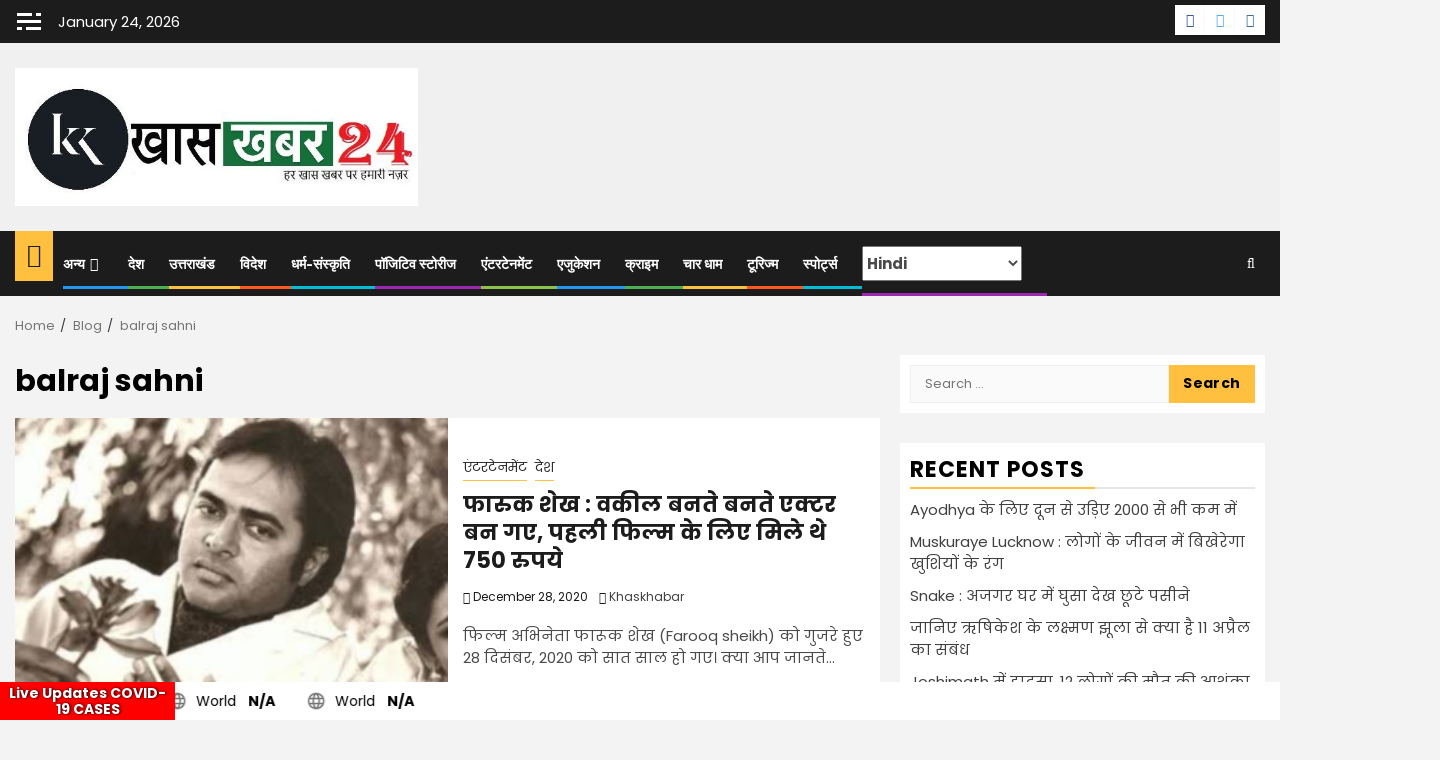

--- FILE ---
content_type: text/html; charset=UTF-8
request_url: https://khaskhabar24.com/tag/balraj-sahni/
body_size: 24221
content:
<!doctype html><html lang="en-US"><head><meta charset="UTF-8"><meta name="viewport" content="width=device-width, initial-scale=1"><link rel="profile" href="http://gmpg.org/xfn/11"><meta name='robots' content='index, follow, max-image-preview:large, max-snippet:-1, max-video-preview:-1' /><title>balraj sahni Archives -</title><link rel="canonical" href="https://khaskhabar24.com/tag/balraj-sahni/" /><meta property="og:locale" content="en_US" /><meta property="og:type" content="article" /><meta property="og:title" content="balraj sahni Archives -" /><meta property="og:url" content="https://khaskhabar24.com/tag/balraj-sahni/" /><meta name="twitter:card" content="summary_large_image" /> <script type="application/ld+json" class="yoast-schema-graph">{"@context":"https://schema.org","@graph":[{"@type":"CollectionPage","@id":"https://khaskhabar24.com/tag/balraj-sahni/","url":"https://khaskhabar24.com/tag/balraj-sahni/","name":"balraj sahni Archives -","isPartOf":{"@id":"https://khaskhabar24.com/#website"},"primaryImageOfPage":{"@id":"https://khaskhabar24.com/tag/balraj-sahni/#primaryimage"},"image":{"@id":"https://khaskhabar24.com/tag/balraj-sahni/#primaryimage"},"thumbnailUrl":"https://khaskhabar24.com/wp-content/uploads/2020/12/Screenshot_2020-12-28-19-50-10-88.png","breadcrumb":{"@id":"https://khaskhabar24.com/tag/balraj-sahni/#breadcrumb"},"inLanguage":"en-US"},{"@type":"ImageObject","inLanguage":"en-US","@id":"https://khaskhabar24.com/tag/balraj-sahni/#primaryimage","url":"https://khaskhabar24.com/wp-content/uploads/2020/12/Screenshot_2020-12-28-19-50-10-88.png","contentUrl":"https://khaskhabar24.com/wp-content/uploads/2020/12/Screenshot_2020-12-28-19-50-10-88.png","width":717,"height":516},{"@type":"BreadcrumbList","@id":"https://khaskhabar24.com/tag/balraj-sahni/#breadcrumb","itemListElement":[{"@type":"ListItem","position":1,"name":"Home","item":"https://khaskhabar24.com/"},{"@type":"ListItem","position":2,"name":"balraj sahni"}]},{"@type":"WebSite","@id":"https://khaskhabar24.com/#website","url":"https://khaskhabar24.com/","name":"","description":"","potentialAction":[{"@type":"SearchAction","target":{"@type":"EntryPoint","urlTemplate":"https://khaskhabar24.com/?s={search_term_string}"},"query-input":"required name=search_term_string"}],"inLanguage":"en-US"}]}</script> <link rel='dns-prefetch' href='//static.addtoany.com' /><link rel='dns-prefetch' href='//www.googletagmanager.com' /><link rel='dns-prefetch' href='//fonts.googleapis.com' /><link rel='dns-prefetch' href='//pagead2.googlesyndication.com' /><link href='https://fonts.gstatic.com' crossorigin rel='preconnect' /><link rel="alternate" type="application/rss+xml" title=" &raquo; Feed" href="https://khaskhabar24.com/feed/" /><link rel="alternate" type="application/rss+xml" title=" &raquo; Comments Feed" href="https://khaskhabar24.com/comments/feed/" /><link rel="alternate" type="application/rss+xml" title=" &raquo; balraj sahni Tag Feed" href="https://khaskhabar24.com/tag/balraj-sahni/feed/" /> <script type="text/javascript">window._wpemojiSettings = {"baseUrl":"https:\/\/s.w.org\/images\/core\/emoji\/14.0.0\/72x72\/","ext":".png","svgUrl":"https:\/\/s.w.org\/images\/core\/emoji\/14.0.0\/svg\/","svgExt":".svg","source":{"concatemoji":"https:\/\/khaskhabar24.com\/wp-includes\/js\/wp-emoji-release.min.js?ver=6.2.8"}};
/*! This file is auto-generated */
!function(e,a,t){var n,r,o,i=a.createElement("canvas"),p=i.getContext&&i.getContext("2d");function s(e,t){p.clearRect(0,0,i.width,i.height),p.fillText(e,0,0);e=i.toDataURL();return p.clearRect(0,0,i.width,i.height),p.fillText(t,0,0),e===i.toDataURL()}function c(e){var t=a.createElement("script");t.src=e,t.defer=t.type="text/javascript",a.getElementsByTagName("head")[0].appendChild(t)}for(o=Array("flag","emoji"),t.supports={everything:!0,everythingExceptFlag:!0},r=0;r<o.length;r++)t.supports[o[r]]=function(e){if(p&&p.fillText)switch(p.textBaseline="top",p.font="600 32px Arial",e){case"flag":return s("\ud83c\udff3\ufe0f\u200d\u26a7\ufe0f","\ud83c\udff3\ufe0f\u200b\u26a7\ufe0f")?!1:!s("\ud83c\uddfa\ud83c\uddf3","\ud83c\uddfa\u200b\ud83c\uddf3")&&!s("\ud83c\udff4\udb40\udc67\udb40\udc62\udb40\udc65\udb40\udc6e\udb40\udc67\udb40\udc7f","\ud83c\udff4\u200b\udb40\udc67\u200b\udb40\udc62\u200b\udb40\udc65\u200b\udb40\udc6e\u200b\udb40\udc67\u200b\udb40\udc7f");case"emoji":return!s("\ud83e\udef1\ud83c\udffb\u200d\ud83e\udef2\ud83c\udfff","\ud83e\udef1\ud83c\udffb\u200b\ud83e\udef2\ud83c\udfff")}return!1}(o[r]),t.supports.everything=t.supports.everything&&t.supports[o[r]],"flag"!==o[r]&&(t.supports.everythingExceptFlag=t.supports.everythingExceptFlag&&t.supports[o[r]]);t.supports.everythingExceptFlag=t.supports.everythingExceptFlag&&!t.supports.flag,t.DOMReady=!1,t.readyCallback=function(){t.DOMReady=!0},t.supports.everything||(n=function(){t.readyCallback()},a.addEventListener?(a.addEventListener("DOMContentLoaded",n,!1),e.addEventListener("load",n,!1)):(e.attachEvent("onload",n),a.attachEvent("onreadystatechange",function(){"complete"===a.readyState&&t.readyCallback()})),(e=t.source||{}).concatemoji?c(e.concatemoji):e.wpemoji&&e.twemoji&&(c(e.twemoji),c(e.wpemoji)))}(window,document,window._wpemojiSettings);</script> <style type="text/css">img.wp-smiley,
img.emoji {
	display: inline !important;
	border: none !important;
	box-shadow: none !important;
	height: 1em !important;
	width: 1em !important;
	margin: 0 0.07em !important;
	vertical-align: -0.1em !important;
	background: none !important;
	padding: 0 !important;
}</style><link rel='stylesheet' id='wp-block-library-css' href='https://khaskhabar24.com/wp-includes/css/dist/block-library/style.min.css?ver=6.2.8' type='text/css' media='all' /><link rel='stylesheet' id='classic-theme-styles-css' href='https://khaskhabar24.com/wp-includes/css/classic-themes.min.css?ver=6.2.8' type='text/css' media='all' /><style id='global-styles-inline-css' type='text/css'>body{--wp--preset--color--black: #000000;--wp--preset--color--cyan-bluish-gray: #abb8c3;--wp--preset--color--white: #ffffff;--wp--preset--color--pale-pink: #f78da7;--wp--preset--color--vivid-red: #cf2e2e;--wp--preset--color--luminous-vivid-orange: #ff6900;--wp--preset--color--luminous-vivid-amber: #fcb900;--wp--preset--color--light-green-cyan: #7bdcb5;--wp--preset--color--vivid-green-cyan: #00d084;--wp--preset--color--pale-cyan-blue: #8ed1fc;--wp--preset--color--vivid-cyan-blue: #0693e3;--wp--preset--color--vivid-purple: #9b51e0;--wp--preset--gradient--vivid-cyan-blue-to-vivid-purple: linear-gradient(135deg,rgba(6,147,227,1) 0%,rgb(155,81,224) 100%);--wp--preset--gradient--light-green-cyan-to-vivid-green-cyan: linear-gradient(135deg,rgb(122,220,180) 0%,rgb(0,208,130) 100%);--wp--preset--gradient--luminous-vivid-amber-to-luminous-vivid-orange: linear-gradient(135deg,rgba(252,185,0,1) 0%,rgba(255,105,0,1) 100%);--wp--preset--gradient--luminous-vivid-orange-to-vivid-red: linear-gradient(135deg,rgba(255,105,0,1) 0%,rgb(207,46,46) 100%);--wp--preset--gradient--very-light-gray-to-cyan-bluish-gray: linear-gradient(135deg,rgb(238,238,238) 0%,rgb(169,184,195) 100%);--wp--preset--gradient--cool-to-warm-spectrum: linear-gradient(135deg,rgb(74,234,220) 0%,rgb(151,120,209) 20%,rgb(207,42,186) 40%,rgb(238,44,130) 60%,rgb(251,105,98) 80%,rgb(254,248,76) 100%);--wp--preset--gradient--blush-light-purple: linear-gradient(135deg,rgb(255,206,236) 0%,rgb(152,150,240) 100%);--wp--preset--gradient--blush-bordeaux: linear-gradient(135deg,rgb(254,205,165) 0%,rgb(254,45,45) 50%,rgb(107,0,62) 100%);--wp--preset--gradient--luminous-dusk: linear-gradient(135deg,rgb(255,203,112) 0%,rgb(199,81,192) 50%,rgb(65,88,208) 100%);--wp--preset--gradient--pale-ocean: linear-gradient(135deg,rgb(255,245,203) 0%,rgb(182,227,212) 50%,rgb(51,167,181) 100%);--wp--preset--gradient--electric-grass: linear-gradient(135deg,rgb(202,248,128) 0%,rgb(113,206,126) 100%);--wp--preset--gradient--midnight: linear-gradient(135deg,rgb(2,3,129) 0%,rgb(40,116,252) 100%);--wp--preset--duotone--dark-grayscale: url('#wp-duotone-dark-grayscale');--wp--preset--duotone--grayscale: url('#wp-duotone-grayscale');--wp--preset--duotone--purple-yellow: url('#wp-duotone-purple-yellow');--wp--preset--duotone--blue-red: url('#wp-duotone-blue-red');--wp--preset--duotone--midnight: url('#wp-duotone-midnight');--wp--preset--duotone--magenta-yellow: url('#wp-duotone-magenta-yellow');--wp--preset--duotone--purple-green: url('#wp-duotone-purple-green');--wp--preset--duotone--blue-orange: url('#wp-duotone-blue-orange');--wp--preset--font-size--small: 13px;--wp--preset--font-size--medium: 20px;--wp--preset--font-size--large: 36px;--wp--preset--font-size--x-large: 42px;--wp--preset--spacing--20: 0.44rem;--wp--preset--spacing--30: 0.67rem;--wp--preset--spacing--40: 1rem;--wp--preset--spacing--50: 1.5rem;--wp--preset--spacing--60: 2.25rem;--wp--preset--spacing--70: 3.38rem;--wp--preset--spacing--80: 5.06rem;--wp--preset--shadow--natural: 6px 6px 9px rgba(0, 0, 0, 0.2);--wp--preset--shadow--deep: 12px 12px 50px rgba(0, 0, 0, 0.4);--wp--preset--shadow--sharp: 6px 6px 0px rgba(0, 0, 0, 0.2);--wp--preset--shadow--outlined: 6px 6px 0px -3px rgba(255, 255, 255, 1), 6px 6px rgba(0, 0, 0, 1);--wp--preset--shadow--crisp: 6px 6px 0px rgba(0, 0, 0, 1);}:where(.is-layout-flex){gap: 0.5em;}body .is-layout-flow > .alignleft{float: left;margin-inline-start: 0;margin-inline-end: 2em;}body .is-layout-flow > .alignright{float: right;margin-inline-start: 2em;margin-inline-end: 0;}body .is-layout-flow > .aligncenter{margin-left: auto !important;margin-right: auto !important;}body .is-layout-constrained > .alignleft{float: left;margin-inline-start: 0;margin-inline-end: 2em;}body .is-layout-constrained > .alignright{float: right;margin-inline-start: 2em;margin-inline-end: 0;}body .is-layout-constrained > .aligncenter{margin-left: auto !important;margin-right: auto !important;}body .is-layout-constrained > :where(:not(.alignleft):not(.alignright):not(.alignfull)){max-width: var(--wp--style--global--content-size);margin-left: auto !important;margin-right: auto !important;}body .is-layout-constrained > .alignwide{max-width: var(--wp--style--global--wide-size);}body .is-layout-flex{display: flex;}body .is-layout-flex{flex-wrap: wrap;align-items: center;}body .is-layout-flex > *{margin: 0;}:where(.wp-block-columns.is-layout-flex){gap: 2em;}.has-black-color{color: var(--wp--preset--color--black) !important;}.has-cyan-bluish-gray-color{color: var(--wp--preset--color--cyan-bluish-gray) !important;}.has-white-color{color: var(--wp--preset--color--white) !important;}.has-pale-pink-color{color: var(--wp--preset--color--pale-pink) !important;}.has-vivid-red-color{color: var(--wp--preset--color--vivid-red) !important;}.has-luminous-vivid-orange-color{color: var(--wp--preset--color--luminous-vivid-orange) !important;}.has-luminous-vivid-amber-color{color: var(--wp--preset--color--luminous-vivid-amber) !important;}.has-light-green-cyan-color{color: var(--wp--preset--color--light-green-cyan) !important;}.has-vivid-green-cyan-color{color: var(--wp--preset--color--vivid-green-cyan) !important;}.has-pale-cyan-blue-color{color: var(--wp--preset--color--pale-cyan-blue) !important;}.has-vivid-cyan-blue-color{color: var(--wp--preset--color--vivid-cyan-blue) !important;}.has-vivid-purple-color{color: var(--wp--preset--color--vivid-purple) !important;}.has-black-background-color{background-color: var(--wp--preset--color--black) !important;}.has-cyan-bluish-gray-background-color{background-color: var(--wp--preset--color--cyan-bluish-gray) !important;}.has-white-background-color{background-color: var(--wp--preset--color--white) !important;}.has-pale-pink-background-color{background-color: var(--wp--preset--color--pale-pink) !important;}.has-vivid-red-background-color{background-color: var(--wp--preset--color--vivid-red) !important;}.has-luminous-vivid-orange-background-color{background-color: var(--wp--preset--color--luminous-vivid-orange) !important;}.has-luminous-vivid-amber-background-color{background-color: var(--wp--preset--color--luminous-vivid-amber) !important;}.has-light-green-cyan-background-color{background-color: var(--wp--preset--color--light-green-cyan) !important;}.has-vivid-green-cyan-background-color{background-color: var(--wp--preset--color--vivid-green-cyan) !important;}.has-pale-cyan-blue-background-color{background-color: var(--wp--preset--color--pale-cyan-blue) !important;}.has-vivid-cyan-blue-background-color{background-color: var(--wp--preset--color--vivid-cyan-blue) !important;}.has-vivid-purple-background-color{background-color: var(--wp--preset--color--vivid-purple) !important;}.has-black-border-color{border-color: var(--wp--preset--color--black) !important;}.has-cyan-bluish-gray-border-color{border-color: var(--wp--preset--color--cyan-bluish-gray) !important;}.has-white-border-color{border-color: var(--wp--preset--color--white) !important;}.has-pale-pink-border-color{border-color: var(--wp--preset--color--pale-pink) !important;}.has-vivid-red-border-color{border-color: var(--wp--preset--color--vivid-red) !important;}.has-luminous-vivid-orange-border-color{border-color: var(--wp--preset--color--luminous-vivid-orange) !important;}.has-luminous-vivid-amber-border-color{border-color: var(--wp--preset--color--luminous-vivid-amber) !important;}.has-light-green-cyan-border-color{border-color: var(--wp--preset--color--light-green-cyan) !important;}.has-vivid-green-cyan-border-color{border-color: var(--wp--preset--color--vivid-green-cyan) !important;}.has-pale-cyan-blue-border-color{border-color: var(--wp--preset--color--pale-cyan-blue) !important;}.has-vivid-cyan-blue-border-color{border-color: var(--wp--preset--color--vivid-cyan-blue) !important;}.has-vivid-purple-border-color{border-color: var(--wp--preset--color--vivid-purple) !important;}.has-vivid-cyan-blue-to-vivid-purple-gradient-background{background: var(--wp--preset--gradient--vivid-cyan-blue-to-vivid-purple) !important;}.has-light-green-cyan-to-vivid-green-cyan-gradient-background{background: var(--wp--preset--gradient--light-green-cyan-to-vivid-green-cyan) !important;}.has-luminous-vivid-amber-to-luminous-vivid-orange-gradient-background{background: var(--wp--preset--gradient--luminous-vivid-amber-to-luminous-vivid-orange) !important;}.has-luminous-vivid-orange-to-vivid-red-gradient-background{background: var(--wp--preset--gradient--luminous-vivid-orange-to-vivid-red) !important;}.has-very-light-gray-to-cyan-bluish-gray-gradient-background{background: var(--wp--preset--gradient--very-light-gray-to-cyan-bluish-gray) !important;}.has-cool-to-warm-spectrum-gradient-background{background: var(--wp--preset--gradient--cool-to-warm-spectrum) !important;}.has-blush-light-purple-gradient-background{background: var(--wp--preset--gradient--blush-light-purple) !important;}.has-blush-bordeaux-gradient-background{background: var(--wp--preset--gradient--blush-bordeaux) !important;}.has-luminous-dusk-gradient-background{background: var(--wp--preset--gradient--luminous-dusk) !important;}.has-pale-ocean-gradient-background{background: var(--wp--preset--gradient--pale-ocean) !important;}.has-electric-grass-gradient-background{background: var(--wp--preset--gradient--electric-grass) !important;}.has-midnight-gradient-background{background: var(--wp--preset--gradient--midnight) !important;}.has-small-font-size{font-size: var(--wp--preset--font-size--small) !important;}.has-medium-font-size{font-size: var(--wp--preset--font-size--medium) !important;}.has-large-font-size{font-size: var(--wp--preset--font-size--large) !important;}.has-x-large-font-size{font-size: var(--wp--preset--font-size--x-large) !important;}
.wp-block-navigation a:where(:not(.wp-element-button)){color: inherit;}
:where(.wp-block-columns.is-layout-flex){gap: 2em;}
.wp-block-pullquote{font-size: 1.5em;line-height: 1.6;}</style><link rel='stylesheet' id='contact-form-7-css' href='https://khaskhabar24.com/wp-content/cache/autoptimize/css/autoptimize_single_0e4a098f3f6e3faede64db8b9da80ba2.css?ver=5.7.6' type='text/css' media='all' /><link rel='stylesheet' id='wpb-google-fonts-css' href='//fonts.googleapis.com/css?family=Open+Sans&#038;ver=6.2.8' type='text/css' media='all' /><link rel='stylesheet' id='weather-atlas-css' href='https://khaskhabar24.com/wp-content/plugins/weather-atlas/public/css/weather-atlas-public.min.css?ver=1.2.1' type='text/css' media='all' /><link rel='stylesheet' id='weather-icons-css' href='https://khaskhabar24.com/wp-content/plugins/weather-atlas/public/font/weather-icons/weather-icons.min.css?ver=1.2.1' type='text/css' media='all' /><link rel='stylesheet' id='font-awesome-css' href='https://khaskhabar24.com/wp-content/themes/newsphere/assets/font-awesome/css/font-awesome.min.css?ver=6.2.8' type='text/css' media='all' /><link rel='stylesheet' id='bootstrap-css' href='https://khaskhabar24.com/wp-content/themes/newsphere/assets/bootstrap/css/bootstrap.min.css?ver=6.2.8' type='text/css' media='all' /><link rel='stylesheet' id='swiper-css' href='https://khaskhabar24.com/wp-content/themes/newsphere/assets/swiper/css/swiper.min.css?ver=6.2.8' type='text/css' media='all' /><link rel='stylesheet' id='sidr-css' href='https://khaskhabar24.com/wp-content/cache/autoptimize/css/autoptimize_single_999cf118f3e279e62023068539711c97.css?ver=6.2.8' type='text/css' media='all' /><link rel='stylesheet' id='magnific-popup-css' href='https://khaskhabar24.com/wp-content/cache/autoptimize/css/autoptimize_single_30b593b71d7672658f89bfea0ab360c9.css?ver=6.2.8' type='text/css' media='all' /><link rel='stylesheet' id='newsphere-google-fonts-css' href='https://fonts.googleapis.com/css?family=Roboto:400,500,700|Rubik:400,500,700&#038;subset=latin,latin-ext' type='text/css' media='all' /><link rel='stylesheet' id='newsphere-style-css' href='https://khaskhabar24.com/wp-content/cache/autoptimize/css/autoptimize_single_c884d66de45f0362d71d8a0b6bac36ce.css?ver=3.2.3' type='text/css' media='all' /><link rel='stylesheet' id='addtoany-css' href='https://khaskhabar24.com/wp-content/plugins/add-to-any/addtoany.min.css?ver=1.16' type='text/css' media='all' /> <script type='text/javascript' id='addtoany-core-js-before'>window.a2a_config=window.a2a_config||{};a2a_config.callbacks=[];a2a_config.overlays=[];a2a_config.templates={};</script> <script type='text/javascript' async src='https://static.addtoany.com/menu/page.js' id='addtoany-core-js'></script> <script type='text/javascript' src='https://khaskhabar24.com/wp-includes/js/jquery/jquery.min.js?ver=3.6.4' id='jquery-core-js'></script> <script type='text/javascript' src='https://khaskhabar24.com/wp-includes/js/jquery/jquery-migrate.min.js?ver=3.4.0' id='jquery-migrate-js'></script> <script type='text/javascript' async src='https://khaskhabar24.com/wp-content/plugins/add-to-any/addtoany.min.js?ver=1.1' id='addtoany-jquery-js'></script> <script type='text/javascript' src='https://khaskhabar24.com/wp-content/plugins/weather-atlas/public/js/weather-atlas-public.min.js?ver=1.2.1' id='weather-atlas-js'></script> <script type='text/javascript' src='https://khaskhabar24.com/wp-content/plugins/weather-atlas/public/js/jquery-cookie.min.js?ver=1.2.1' id='jquery-cookie-js'></script>  <script type='text/javascript' src='https://www.googletagmanager.com/gtag/js?id=UA-181112643-1' id='google_gtagjs-js' async></script> <script type='text/javascript' id='google_gtagjs-js-after'>window.dataLayer = window.dataLayer || [];function gtag(){dataLayer.push(arguments);}
gtag('set', 'linker', {"domains":["khaskhabar24.com"]} );
gtag("js", new Date());
gtag("set", "developer_id.dZTNiMT", true);
gtag("config", "UA-181112643-1", {"anonymize_ip":true});</script> <link rel="https://api.w.org/" href="https://khaskhabar24.com/wp-json/" /><link rel="alternate" type="application/json" href="https://khaskhabar24.com/wp-json/wp/v2/tags/872" /><link rel="EditURI" type="application/rsd+xml" title="RSD" href="https://khaskhabar24.com/xmlrpc.php?rsd" /><link rel="wlwmanifest" type="application/wlwmanifest+xml" href="https://khaskhabar24.com/wp-includes/wlwmanifest.xml" /><meta name="generator" content="WordPress 6.2.8" /><meta name="generator" content="Site Kit by Google 1.101.0" /><link href="https://trinitymedia.ai/" rel="preconnect" crossorigin="anonymous" /><link href="https://vd.trinitymedia.ai/" rel="preconnect" crossorigin="anonymous" /><meta name="google-adsense-platform-account" content="ca-host-pub-2644536267352236"><meta name="google-adsense-platform-domain" content="sitekit.withgoogle.com"> <style type="text/css">body .header-style1 .top-header.data-bg:before,
            body .header-style1 .main-header.data-bg:before {
                background: rgba(0, 0, 0, 0);
            }

                        .site-title,
            .site-description {
                position: absolute;
                clip: rect(1px, 1px, 1px, 1px);
                display: none;
            }

            
                        body.aft-light-mode .aft-blocks.banner-carousel-1-wrap ,
            body.aft-dark-mode .aft-blocks.banner-carousel-1-wrap ,
            body.aft-default-mode .aft-blocks.banner-carousel-1-wrap {
                background-image: url( https://khaskhabar24.com/wp-content/uploads/2020/10/news-yellow-newspaper-3d.jpg);

            }

            
            .elementor-default .elementor-section.elementor-section-full_width > .elementor-container,
            .elementor-default .elementor-section.elementor-section-boxed > .elementor-container,
            .elementor-page .elementor-section.elementor-section-full_width > .elementor-container,
            .elementor-page .elementor-section.elementor-section-boxed > .elementor-container{
                max-width: 1300px;
            }

            .container-wrapper .elementor {
                max-width: 100%;
            }

            .align-content-left .elementor-section-stretched,
            .align-content-right .elementor-section-stretched {
                max-width: 100%;
                left: 0 !important;
            }</style> <script async="async" src="https://pagead2.googlesyndication.com/pagead/js/adsbygoogle.js?client=ca-pub-4370275055598294&amp;host=ca-host-pub-2644536267352236" crossorigin="anonymous" type="text/javascript"></script> <link rel="icon" href="https://khaskhabar24.com/wp-content/uploads/2020/10/rsz_picture13273075333391-150x150.jpg" sizes="32x32" /><link rel="icon" href="https://khaskhabar24.com/wp-content/uploads/2020/10/rsz_picture13273075333391.jpg" sizes="192x192" /><link rel="apple-touch-icon" href="https://khaskhabar24.com/wp-content/uploads/2020/10/rsz_picture13273075333391.jpg" /><meta name="msapplication-TileImage" content="https://khaskhabar24.com/wp-content/uploads/2020/10/rsz_picture13273075333391.jpg" /> <style>/* Cached: January 23, 2026 at 9:16am */
/* devanagari */
@font-face {
  font-family: 'Poppins';
  font-style: italic;
  font-weight: 100;
  font-display: swap;
  src: url(https://fonts.gstatic.com/s/poppins/v24/pxiAyp8kv8JHgFVrJJLmE0tDMPKzSQ.woff2) format('woff2');
  unicode-range: U+0900-097F, U+1CD0-1CF9, U+200C-200D, U+20A8, U+20B9, U+20F0, U+25CC, U+A830-A839, U+A8E0-A8FF, U+11B00-11B09;
}
/* latin-ext */
@font-face {
  font-family: 'Poppins';
  font-style: italic;
  font-weight: 100;
  font-display: swap;
  src: url(https://fonts.gstatic.com/s/poppins/v24/pxiAyp8kv8JHgFVrJJLmE0tMMPKzSQ.woff2) format('woff2');
  unicode-range: U+0100-02BA, U+02BD-02C5, U+02C7-02CC, U+02CE-02D7, U+02DD-02FF, U+0304, U+0308, U+0329, U+1D00-1DBF, U+1E00-1E9F, U+1EF2-1EFF, U+2020, U+20A0-20AB, U+20AD-20C0, U+2113, U+2C60-2C7F, U+A720-A7FF;
}
/* latin */
@font-face {
  font-family: 'Poppins';
  font-style: italic;
  font-weight: 100;
  font-display: swap;
  src: url(https://fonts.gstatic.com/s/poppins/v24/pxiAyp8kv8JHgFVrJJLmE0tCMPI.woff2) format('woff2');
  unicode-range: U+0000-00FF, U+0131, U+0152-0153, U+02BB-02BC, U+02C6, U+02DA, U+02DC, U+0304, U+0308, U+0329, U+2000-206F, U+20AC, U+2122, U+2191, U+2193, U+2212, U+2215, U+FEFF, U+FFFD;
}
/* devanagari */
@font-face {
  font-family: 'Poppins';
  font-style: italic;
  font-weight: 200;
  font-display: swap;
  src: url(https://fonts.gstatic.com/s/poppins/v24/pxiDyp8kv8JHgFVrJJLmv1pVFteOcEg.woff2) format('woff2');
  unicode-range: U+0900-097F, U+1CD0-1CF9, U+200C-200D, U+20A8, U+20B9, U+20F0, U+25CC, U+A830-A839, U+A8E0-A8FF, U+11B00-11B09;
}
/* latin-ext */
@font-face {
  font-family: 'Poppins';
  font-style: italic;
  font-weight: 200;
  font-display: swap;
  src: url(https://fonts.gstatic.com/s/poppins/v24/pxiDyp8kv8JHgFVrJJLmv1pVGdeOcEg.woff2) format('woff2');
  unicode-range: U+0100-02BA, U+02BD-02C5, U+02C7-02CC, U+02CE-02D7, U+02DD-02FF, U+0304, U+0308, U+0329, U+1D00-1DBF, U+1E00-1E9F, U+1EF2-1EFF, U+2020, U+20A0-20AB, U+20AD-20C0, U+2113, U+2C60-2C7F, U+A720-A7FF;
}
/* latin */
@font-face {
  font-family: 'Poppins';
  font-style: italic;
  font-weight: 200;
  font-display: swap;
  src: url(https://fonts.gstatic.com/s/poppins/v24/pxiDyp8kv8JHgFVrJJLmv1pVF9eO.woff2) format('woff2');
  unicode-range: U+0000-00FF, U+0131, U+0152-0153, U+02BB-02BC, U+02C6, U+02DA, U+02DC, U+0304, U+0308, U+0329, U+2000-206F, U+20AC, U+2122, U+2191, U+2193, U+2212, U+2215, U+FEFF, U+FFFD;
}
/* devanagari */
@font-face {
  font-family: 'Poppins';
  font-style: italic;
  font-weight: 300;
  font-display: swap;
  src: url(https://fonts.gstatic.com/s/poppins/v24/pxiDyp8kv8JHgFVrJJLm21lVFteOcEg.woff2) format('woff2');
  unicode-range: U+0900-097F, U+1CD0-1CF9, U+200C-200D, U+20A8, U+20B9, U+20F0, U+25CC, U+A830-A839, U+A8E0-A8FF, U+11B00-11B09;
}
/* latin-ext */
@font-face {
  font-family: 'Poppins';
  font-style: italic;
  font-weight: 300;
  font-display: swap;
  src: url(https://fonts.gstatic.com/s/poppins/v24/pxiDyp8kv8JHgFVrJJLm21lVGdeOcEg.woff2) format('woff2');
  unicode-range: U+0100-02BA, U+02BD-02C5, U+02C7-02CC, U+02CE-02D7, U+02DD-02FF, U+0304, U+0308, U+0329, U+1D00-1DBF, U+1E00-1E9F, U+1EF2-1EFF, U+2020, U+20A0-20AB, U+20AD-20C0, U+2113, U+2C60-2C7F, U+A720-A7FF;
}
/* latin */
@font-face {
  font-family: 'Poppins';
  font-style: italic;
  font-weight: 300;
  font-display: swap;
  src: url(https://fonts.gstatic.com/s/poppins/v24/pxiDyp8kv8JHgFVrJJLm21lVF9eO.woff2) format('woff2');
  unicode-range: U+0000-00FF, U+0131, U+0152-0153, U+02BB-02BC, U+02C6, U+02DA, U+02DC, U+0304, U+0308, U+0329, U+2000-206F, U+20AC, U+2122, U+2191, U+2193, U+2212, U+2215, U+FEFF, U+FFFD;
}
/* devanagari */
@font-face {
  font-family: 'Poppins';
  font-style: italic;
  font-weight: 400;
  font-display: swap;
  src: url(https://fonts.gstatic.com/s/poppins/v24/pxiGyp8kv8JHgFVrJJLucXtAKPY.woff2) format('woff2');
  unicode-range: U+0900-097F, U+1CD0-1CF9, U+200C-200D, U+20A8, U+20B9, U+20F0, U+25CC, U+A830-A839, U+A8E0-A8FF, U+11B00-11B09;
}
/* latin-ext */
@font-face {
  font-family: 'Poppins';
  font-style: italic;
  font-weight: 400;
  font-display: swap;
  src: url(https://fonts.gstatic.com/s/poppins/v24/pxiGyp8kv8JHgFVrJJLufntAKPY.woff2) format('woff2');
  unicode-range: U+0100-02BA, U+02BD-02C5, U+02C7-02CC, U+02CE-02D7, U+02DD-02FF, U+0304, U+0308, U+0329, U+1D00-1DBF, U+1E00-1E9F, U+1EF2-1EFF, U+2020, U+20A0-20AB, U+20AD-20C0, U+2113, U+2C60-2C7F, U+A720-A7FF;
}
/* latin */
@font-face {
  font-family: 'Poppins';
  font-style: italic;
  font-weight: 400;
  font-display: swap;
  src: url(https://fonts.gstatic.com/s/poppins/v24/pxiGyp8kv8JHgFVrJJLucHtA.woff2) format('woff2');
  unicode-range: U+0000-00FF, U+0131, U+0152-0153, U+02BB-02BC, U+02C6, U+02DA, U+02DC, U+0304, U+0308, U+0329, U+2000-206F, U+20AC, U+2122, U+2191, U+2193, U+2212, U+2215, U+FEFF, U+FFFD;
}
/* devanagari */
@font-face {
  font-family: 'Poppins';
  font-style: italic;
  font-weight: 500;
  font-display: swap;
  src: url(https://fonts.gstatic.com/s/poppins/v24/pxiDyp8kv8JHgFVrJJLmg1hVFteOcEg.woff2) format('woff2');
  unicode-range: U+0900-097F, U+1CD0-1CF9, U+200C-200D, U+20A8, U+20B9, U+20F0, U+25CC, U+A830-A839, U+A8E0-A8FF, U+11B00-11B09;
}
/* latin-ext */
@font-face {
  font-family: 'Poppins';
  font-style: italic;
  font-weight: 500;
  font-display: swap;
  src: url(https://fonts.gstatic.com/s/poppins/v24/pxiDyp8kv8JHgFVrJJLmg1hVGdeOcEg.woff2) format('woff2');
  unicode-range: U+0100-02BA, U+02BD-02C5, U+02C7-02CC, U+02CE-02D7, U+02DD-02FF, U+0304, U+0308, U+0329, U+1D00-1DBF, U+1E00-1E9F, U+1EF2-1EFF, U+2020, U+20A0-20AB, U+20AD-20C0, U+2113, U+2C60-2C7F, U+A720-A7FF;
}
/* latin */
@font-face {
  font-family: 'Poppins';
  font-style: italic;
  font-weight: 500;
  font-display: swap;
  src: url(https://fonts.gstatic.com/s/poppins/v24/pxiDyp8kv8JHgFVrJJLmg1hVF9eO.woff2) format('woff2');
  unicode-range: U+0000-00FF, U+0131, U+0152-0153, U+02BB-02BC, U+02C6, U+02DA, U+02DC, U+0304, U+0308, U+0329, U+2000-206F, U+20AC, U+2122, U+2191, U+2193, U+2212, U+2215, U+FEFF, U+FFFD;
}
/* devanagari */
@font-face {
  font-family: 'Poppins';
  font-style: italic;
  font-weight: 600;
  font-display: swap;
  src: url(https://fonts.gstatic.com/s/poppins/v24/pxiDyp8kv8JHgFVrJJLmr19VFteOcEg.woff2) format('woff2');
  unicode-range: U+0900-097F, U+1CD0-1CF9, U+200C-200D, U+20A8, U+20B9, U+20F0, U+25CC, U+A830-A839, U+A8E0-A8FF, U+11B00-11B09;
}
/* latin-ext */
@font-face {
  font-family: 'Poppins';
  font-style: italic;
  font-weight: 600;
  font-display: swap;
  src: url(https://fonts.gstatic.com/s/poppins/v24/pxiDyp8kv8JHgFVrJJLmr19VGdeOcEg.woff2) format('woff2');
  unicode-range: U+0100-02BA, U+02BD-02C5, U+02C7-02CC, U+02CE-02D7, U+02DD-02FF, U+0304, U+0308, U+0329, U+1D00-1DBF, U+1E00-1E9F, U+1EF2-1EFF, U+2020, U+20A0-20AB, U+20AD-20C0, U+2113, U+2C60-2C7F, U+A720-A7FF;
}
/* latin */
@font-face {
  font-family: 'Poppins';
  font-style: italic;
  font-weight: 600;
  font-display: swap;
  src: url(https://fonts.gstatic.com/s/poppins/v24/pxiDyp8kv8JHgFVrJJLmr19VF9eO.woff2) format('woff2');
  unicode-range: U+0000-00FF, U+0131, U+0152-0153, U+02BB-02BC, U+02C6, U+02DA, U+02DC, U+0304, U+0308, U+0329, U+2000-206F, U+20AC, U+2122, U+2191, U+2193, U+2212, U+2215, U+FEFF, U+FFFD;
}
/* devanagari */
@font-face {
  font-family: 'Poppins';
  font-style: italic;
  font-weight: 700;
  font-display: swap;
  src: url(https://fonts.gstatic.com/s/poppins/v24/pxiDyp8kv8JHgFVrJJLmy15VFteOcEg.woff2) format('woff2');
  unicode-range: U+0900-097F, U+1CD0-1CF9, U+200C-200D, U+20A8, U+20B9, U+20F0, U+25CC, U+A830-A839, U+A8E0-A8FF, U+11B00-11B09;
}
/* latin-ext */
@font-face {
  font-family: 'Poppins';
  font-style: italic;
  font-weight: 700;
  font-display: swap;
  src: url(https://fonts.gstatic.com/s/poppins/v24/pxiDyp8kv8JHgFVrJJLmy15VGdeOcEg.woff2) format('woff2');
  unicode-range: U+0100-02BA, U+02BD-02C5, U+02C7-02CC, U+02CE-02D7, U+02DD-02FF, U+0304, U+0308, U+0329, U+1D00-1DBF, U+1E00-1E9F, U+1EF2-1EFF, U+2020, U+20A0-20AB, U+20AD-20C0, U+2113, U+2C60-2C7F, U+A720-A7FF;
}
/* latin */
@font-face {
  font-family: 'Poppins';
  font-style: italic;
  font-weight: 700;
  font-display: swap;
  src: url(https://fonts.gstatic.com/s/poppins/v24/pxiDyp8kv8JHgFVrJJLmy15VF9eO.woff2) format('woff2');
  unicode-range: U+0000-00FF, U+0131, U+0152-0153, U+02BB-02BC, U+02C6, U+02DA, U+02DC, U+0304, U+0308, U+0329, U+2000-206F, U+20AC, U+2122, U+2191, U+2193, U+2212, U+2215, U+FEFF, U+FFFD;
}
/* devanagari */
@font-face {
  font-family: 'Poppins';
  font-style: italic;
  font-weight: 800;
  font-display: swap;
  src: url(https://fonts.gstatic.com/s/poppins/v24/pxiDyp8kv8JHgFVrJJLm111VFteOcEg.woff2) format('woff2');
  unicode-range: U+0900-097F, U+1CD0-1CF9, U+200C-200D, U+20A8, U+20B9, U+20F0, U+25CC, U+A830-A839, U+A8E0-A8FF, U+11B00-11B09;
}
/* latin-ext */
@font-face {
  font-family: 'Poppins';
  font-style: italic;
  font-weight: 800;
  font-display: swap;
  src: url(https://fonts.gstatic.com/s/poppins/v24/pxiDyp8kv8JHgFVrJJLm111VGdeOcEg.woff2) format('woff2');
  unicode-range: U+0100-02BA, U+02BD-02C5, U+02C7-02CC, U+02CE-02D7, U+02DD-02FF, U+0304, U+0308, U+0329, U+1D00-1DBF, U+1E00-1E9F, U+1EF2-1EFF, U+2020, U+20A0-20AB, U+20AD-20C0, U+2113, U+2C60-2C7F, U+A720-A7FF;
}
/* latin */
@font-face {
  font-family: 'Poppins';
  font-style: italic;
  font-weight: 800;
  font-display: swap;
  src: url(https://fonts.gstatic.com/s/poppins/v24/pxiDyp8kv8JHgFVrJJLm111VF9eO.woff2) format('woff2');
  unicode-range: U+0000-00FF, U+0131, U+0152-0153, U+02BB-02BC, U+02C6, U+02DA, U+02DC, U+0304, U+0308, U+0329, U+2000-206F, U+20AC, U+2122, U+2191, U+2193, U+2212, U+2215, U+FEFF, U+FFFD;
}
/* devanagari */
@font-face {
  font-family: 'Poppins';
  font-style: italic;
  font-weight: 900;
  font-display: swap;
  src: url(https://fonts.gstatic.com/s/poppins/v24/pxiDyp8kv8JHgFVrJJLm81xVFteOcEg.woff2) format('woff2');
  unicode-range: U+0900-097F, U+1CD0-1CF9, U+200C-200D, U+20A8, U+20B9, U+20F0, U+25CC, U+A830-A839, U+A8E0-A8FF, U+11B00-11B09;
}
/* latin-ext */
@font-face {
  font-family: 'Poppins';
  font-style: italic;
  font-weight: 900;
  font-display: swap;
  src: url(https://fonts.gstatic.com/s/poppins/v24/pxiDyp8kv8JHgFVrJJLm81xVGdeOcEg.woff2) format('woff2');
  unicode-range: U+0100-02BA, U+02BD-02C5, U+02C7-02CC, U+02CE-02D7, U+02DD-02FF, U+0304, U+0308, U+0329, U+1D00-1DBF, U+1E00-1E9F, U+1EF2-1EFF, U+2020, U+20A0-20AB, U+20AD-20C0, U+2113, U+2C60-2C7F, U+A720-A7FF;
}
/* latin */
@font-face {
  font-family: 'Poppins';
  font-style: italic;
  font-weight: 900;
  font-display: swap;
  src: url(https://fonts.gstatic.com/s/poppins/v24/pxiDyp8kv8JHgFVrJJLm81xVF9eO.woff2) format('woff2');
  unicode-range: U+0000-00FF, U+0131, U+0152-0153, U+02BB-02BC, U+02C6, U+02DA, U+02DC, U+0304, U+0308, U+0329, U+2000-206F, U+20AC, U+2122, U+2191, U+2193, U+2212, U+2215, U+FEFF, U+FFFD;
}
/* devanagari */
@font-face {
  font-family: 'Poppins';
  font-style: normal;
  font-weight: 100;
  font-display: swap;
  src: url(https://fonts.gstatic.com/s/poppins/v24/pxiGyp8kv8JHgFVrLPTucXtAKPY.woff2) format('woff2');
  unicode-range: U+0900-097F, U+1CD0-1CF9, U+200C-200D, U+20A8, U+20B9, U+20F0, U+25CC, U+A830-A839, U+A8E0-A8FF, U+11B00-11B09;
}
/* latin-ext */
@font-face {
  font-family: 'Poppins';
  font-style: normal;
  font-weight: 100;
  font-display: swap;
  src: url(https://fonts.gstatic.com/s/poppins/v24/pxiGyp8kv8JHgFVrLPTufntAKPY.woff2) format('woff2');
  unicode-range: U+0100-02BA, U+02BD-02C5, U+02C7-02CC, U+02CE-02D7, U+02DD-02FF, U+0304, U+0308, U+0329, U+1D00-1DBF, U+1E00-1E9F, U+1EF2-1EFF, U+2020, U+20A0-20AB, U+20AD-20C0, U+2113, U+2C60-2C7F, U+A720-A7FF;
}
/* latin */
@font-face {
  font-family: 'Poppins';
  font-style: normal;
  font-weight: 100;
  font-display: swap;
  src: url(https://fonts.gstatic.com/s/poppins/v24/pxiGyp8kv8JHgFVrLPTucHtA.woff2) format('woff2');
  unicode-range: U+0000-00FF, U+0131, U+0152-0153, U+02BB-02BC, U+02C6, U+02DA, U+02DC, U+0304, U+0308, U+0329, U+2000-206F, U+20AC, U+2122, U+2191, U+2193, U+2212, U+2215, U+FEFF, U+FFFD;
}
/* devanagari */
@font-face {
  font-family: 'Poppins';
  font-style: normal;
  font-weight: 200;
  font-display: swap;
  src: url(https://fonts.gstatic.com/s/poppins/v24/pxiByp8kv8JHgFVrLFj_Z11lFc-K.woff2) format('woff2');
  unicode-range: U+0900-097F, U+1CD0-1CF9, U+200C-200D, U+20A8, U+20B9, U+20F0, U+25CC, U+A830-A839, U+A8E0-A8FF, U+11B00-11B09;
}
/* latin-ext */
@font-face {
  font-family: 'Poppins';
  font-style: normal;
  font-weight: 200;
  font-display: swap;
  src: url(https://fonts.gstatic.com/s/poppins/v24/pxiByp8kv8JHgFVrLFj_Z1JlFc-K.woff2) format('woff2');
  unicode-range: U+0100-02BA, U+02BD-02C5, U+02C7-02CC, U+02CE-02D7, U+02DD-02FF, U+0304, U+0308, U+0329, U+1D00-1DBF, U+1E00-1E9F, U+1EF2-1EFF, U+2020, U+20A0-20AB, U+20AD-20C0, U+2113, U+2C60-2C7F, U+A720-A7FF;
}
/* latin */
@font-face {
  font-family: 'Poppins';
  font-style: normal;
  font-weight: 200;
  font-display: swap;
  src: url(https://fonts.gstatic.com/s/poppins/v24/pxiByp8kv8JHgFVrLFj_Z1xlFQ.woff2) format('woff2');
  unicode-range: U+0000-00FF, U+0131, U+0152-0153, U+02BB-02BC, U+02C6, U+02DA, U+02DC, U+0304, U+0308, U+0329, U+2000-206F, U+20AC, U+2122, U+2191, U+2193, U+2212, U+2215, U+FEFF, U+FFFD;
}
/* devanagari */
@font-face {
  font-family: 'Poppins';
  font-style: normal;
  font-weight: 300;
  font-display: swap;
  src: url(https://fonts.gstatic.com/s/poppins/v24/pxiByp8kv8JHgFVrLDz8Z11lFc-K.woff2) format('woff2');
  unicode-range: U+0900-097F, U+1CD0-1CF9, U+200C-200D, U+20A8, U+20B9, U+20F0, U+25CC, U+A830-A839, U+A8E0-A8FF, U+11B00-11B09;
}
/* latin-ext */
@font-face {
  font-family: 'Poppins';
  font-style: normal;
  font-weight: 300;
  font-display: swap;
  src: url(https://fonts.gstatic.com/s/poppins/v24/pxiByp8kv8JHgFVrLDz8Z1JlFc-K.woff2) format('woff2');
  unicode-range: U+0100-02BA, U+02BD-02C5, U+02C7-02CC, U+02CE-02D7, U+02DD-02FF, U+0304, U+0308, U+0329, U+1D00-1DBF, U+1E00-1E9F, U+1EF2-1EFF, U+2020, U+20A0-20AB, U+20AD-20C0, U+2113, U+2C60-2C7F, U+A720-A7FF;
}
/* latin */
@font-face {
  font-family: 'Poppins';
  font-style: normal;
  font-weight: 300;
  font-display: swap;
  src: url(https://fonts.gstatic.com/s/poppins/v24/pxiByp8kv8JHgFVrLDz8Z1xlFQ.woff2) format('woff2');
  unicode-range: U+0000-00FF, U+0131, U+0152-0153, U+02BB-02BC, U+02C6, U+02DA, U+02DC, U+0304, U+0308, U+0329, U+2000-206F, U+20AC, U+2122, U+2191, U+2193, U+2212, U+2215, U+FEFF, U+FFFD;
}
/* devanagari */
@font-face {
  font-family: 'Poppins';
  font-style: normal;
  font-weight: 400;
  font-display: swap;
  src: url(https://fonts.gstatic.com/s/poppins/v24/pxiEyp8kv8JHgFVrJJbecmNE.woff2) format('woff2');
  unicode-range: U+0900-097F, U+1CD0-1CF9, U+200C-200D, U+20A8, U+20B9, U+20F0, U+25CC, U+A830-A839, U+A8E0-A8FF, U+11B00-11B09;
}
/* latin-ext */
@font-face {
  font-family: 'Poppins';
  font-style: normal;
  font-weight: 400;
  font-display: swap;
  src: url(https://fonts.gstatic.com/s/poppins/v24/pxiEyp8kv8JHgFVrJJnecmNE.woff2) format('woff2');
  unicode-range: U+0100-02BA, U+02BD-02C5, U+02C7-02CC, U+02CE-02D7, U+02DD-02FF, U+0304, U+0308, U+0329, U+1D00-1DBF, U+1E00-1E9F, U+1EF2-1EFF, U+2020, U+20A0-20AB, U+20AD-20C0, U+2113, U+2C60-2C7F, U+A720-A7FF;
}
/* latin */
@font-face {
  font-family: 'Poppins';
  font-style: normal;
  font-weight: 400;
  font-display: swap;
  src: url(https://fonts.gstatic.com/s/poppins/v24/pxiEyp8kv8JHgFVrJJfecg.woff2) format('woff2');
  unicode-range: U+0000-00FF, U+0131, U+0152-0153, U+02BB-02BC, U+02C6, U+02DA, U+02DC, U+0304, U+0308, U+0329, U+2000-206F, U+20AC, U+2122, U+2191, U+2193, U+2212, U+2215, U+FEFF, U+FFFD;
}
/* devanagari */
@font-face {
  font-family: 'Poppins';
  font-style: normal;
  font-weight: 500;
  font-display: swap;
  src: url(https://fonts.gstatic.com/s/poppins/v24/pxiByp8kv8JHgFVrLGT9Z11lFc-K.woff2) format('woff2');
  unicode-range: U+0900-097F, U+1CD0-1CF9, U+200C-200D, U+20A8, U+20B9, U+20F0, U+25CC, U+A830-A839, U+A8E0-A8FF, U+11B00-11B09;
}
/* latin-ext */
@font-face {
  font-family: 'Poppins';
  font-style: normal;
  font-weight: 500;
  font-display: swap;
  src: url(https://fonts.gstatic.com/s/poppins/v24/pxiByp8kv8JHgFVrLGT9Z1JlFc-K.woff2) format('woff2');
  unicode-range: U+0100-02BA, U+02BD-02C5, U+02C7-02CC, U+02CE-02D7, U+02DD-02FF, U+0304, U+0308, U+0329, U+1D00-1DBF, U+1E00-1E9F, U+1EF2-1EFF, U+2020, U+20A0-20AB, U+20AD-20C0, U+2113, U+2C60-2C7F, U+A720-A7FF;
}
/* latin */
@font-face {
  font-family: 'Poppins';
  font-style: normal;
  font-weight: 500;
  font-display: swap;
  src: url(https://fonts.gstatic.com/s/poppins/v24/pxiByp8kv8JHgFVrLGT9Z1xlFQ.woff2) format('woff2');
  unicode-range: U+0000-00FF, U+0131, U+0152-0153, U+02BB-02BC, U+02C6, U+02DA, U+02DC, U+0304, U+0308, U+0329, U+2000-206F, U+20AC, U+2122, U+2191, U+2193, U+2212, U+2215, U+FEFF, U+FFFD;
}
/* devanagari */
@font-face {
  font-family: 'Poppins';
  font-style: normal;
  font-weight: 600;
  font-display: swap;
  src: url(https://fonts.gstatic.com/s/poppins/v24/pxiByp8kv8JHgFVrLEj6Z11lFc-K.woff2) format('woff2');
  unicode-range: U+0900-097F, U+1CD0-1CF9, U+200C-200D, U+20A8, U+20B9, U+20F0, U+25CC, U+A830-A839, U+A8E0-A8FF, U+11B00-11B09;
}
/* latin-ext */
@font-face {
  font-family: 'Poppins';
  font-style: normal;
  font-weight: 600;
  font-display: swap;
  src: url(https://fonts.gstatic.com/s/poppins/v24/pxiByp8kv8JHgFVrLEj6Z1JlFc-K.woff2) format('woff2');
  unicode-range: U+0100-02BA, U+02BD-02C5, U+02C7-02CC, U+02CE-02D7, U+02DD-02FF, U+0304, U+0308, U+0329, U+1D00-1DBF, U+1E00-1E9F, U+1EF2-1EFF, U+2020, U+20A0-20AB, U+20AD-20C0, U+2113, U+2C60-2C7F, U+A720-A7FF;
}
/* latin */
@font-face {
  font-family: 'Poppins';
  font-style: normal;
  font-weight: 600;
  font-display: swap;
  src: url(https://fonts.gstatic.com/s/poppins/v24/pxiByp8kv8JHgFVrLEj6Z1xlFQ.woff2) format('woff2');
  unicode-range: U+0000-00FF, U+0131, U+0152-0153, U+02BB-02BC, U+02C6, U+02DA, U+02DC, U+0304, U+0308, U+0329, U+2000-206F, U+20AC, U+2122, U+2191, U+2193, U+2212, U+2215, U+FEFF, U+FFFD;
}
/* devanagari */
@font-face {
  font-family: 'Poppins';
  font-style: normal;
  font-weight: 700;
  font-display: swap;
  src: url(https://fonts.gstatic.com/s/poppins/v24/pxiByp8kv8JHgFVrLCz7Z11lFc-K.woff2) format('woff2');
  unicode-range: U+0900-097F, U+1CD0-1CF9, U+200C-200D, U+20A8, U+20B9, U+20F0, U+25CC, U+A830-A839, U+A8E0-A8FF, U+11B00-11B09;
}
/* latin-ext */
@font-face {
  font-family: 'Poppins';
  font-style: normal;
  font-weight: 700;
  font-display: swap;
  src: url(https://fonts.gstatic.com/s/poppins/v24/pxiByp8kv8JHgFVrLCz7Z1JlFc-K.woff2) format('woff2');
  unicode-range: U+0100-02BA, U+02BD-02C5, U+02C7-02CC, U+02CE-02D7, U+02DD-02FF, U+0304, U+0308, U+0329, U+1D00-1DBF, U+1E00-1E9F, U+1EF2-1EFF, U+2020, U+20A0-20AB, U+20AD-20C0, U+2113, U+2C60-2C7F, U+A720-A7FF;
}
/* latin */
@font-face {
  font-family: 'Poppins';
  font-style: normal;
  font-weight: 700;
  font-display: swap;
  src: url(https://fonts.gstatic.com/s/poppins/v24/pxiByp8kv8JHgFVrLCz7Z1xlFQ.woff2) format('woff2');
  unicode-range: U+0000-00FF, U+0131, U+0152-0153, U+02BB-02BC, U+02C6, U+02DA, U+02DC, U+0304, U+0308, U+0329, U+2000-206F, U+20AC, U+2122, U+2191, U+2193, U+2212, U+2215, U+FEFF, U+FFFD;
}
/* devanagari */
@font-face {
  font-family: 'Poppins';
  font-style: normal;
  font-weight: 800;
  font-display: swap;
  src: url(https://fonts.gstatic.com/s/poppins/v24/pxiByp8kv8JHgFVrLDD4Z11lFc-K.woff2) format('woff2');
  unicode-range: U+0900-097F, U+1CD0-1CF9, U+200C-200D, U+20A8, U+20B9, U+20F0, U+25CC, U+A830-A839, U+A8E0-A8FF, U+11B00-11B09;
}
/* latin-ext */
@font-face {
  font-family: 'Poppins';
  font-style: normal;
  font-weight: 800;
  font-display: swap;
  src: url(https://fonts.gstatic.com/s/poppins/v24/pxiByp8kv8JHgFVrLDD4Z1JlFc-K.woff2) format('woff2');
  unicode-range: U+0100-02BA, U+02BD-02C5, U+02C7-02CC, U+02CE-02D7, U+02DD-02FF, U+0304, U+0308, U+0329, U+1D00-1DBF, U+1E00-1E9F, U+1EF2-1EFF, U+2020, U+20A0-20AB, U+20AD-20C0, U+2113, U+2C60-2C7F, U+A720-A7FF;
}
/* latin */
@font-face {
  font-family: 'Poppins';
  font-style: normal;
  font-weight: 800;
  font-display: swap;
  src: url(https://fonts.gstatic.com/s/poppins/v24/pxiByp8kv8JHgFVrLDD4Z1xlFQ.woff2) format('woff2');
  unicode-range: U+0000-00FF, U+0131, U+0152-0153, U+02BB-02BC, U+02C6, U+02DA, U+02DC, U+0304, U+0308, U+0329, U+2000-206F, U+20AC, U+2122, U+2191, U+2193, U+2212, U+2215, U+FEFF, U+FFFD;
}
/* devanagari */
@font-face {
  font-family: 'Poppins';
  font-style: normal;
  font-weight: 900;
  font-display: swap;
  src: url(https://fonts.gstatic.com/s/poppins/v24/pxiByp8kv8JHgFVrLBT5Z11lFc-K.woff2) format('woff2');
  unicode-range: U+0900-097F, U+1CD0-1CF9, U+200C-200D, U+20A8, U+20B9, U+20F0, U+25CC, U+A830-A839, U+A8E0-A8FF, U+11B00-11B09;
}
/* latin-ext */
@font-face {
  font-family: 'Poppins';
  font-style: normal;
  font-weight: 900;
  font-display: swap;
  src: url(https://fonts.gstatic.com/s/poppins/v24/pxiByp8kv8JHgFVrLBT5Z1JlFc-K.woff2) format('woff2');
  unicode-range: U+0100-02BA, U+02BD-02C5, U+02C7-02CC, U+02CE-02D7, U+02DD-02FF, U+0304, U+0308, U+0329, U+1D00-1DBF, U+1E00-1E9F, U+1EF2-1EFF, U+2020, U+20A0-20AB, U+20AD-20C0, U+2113, U+2C60-2C7F, U+A720-A7FF;
}
/* latin */
@font-face {
  font-family: 'Poppins';
  font-style: normal;
  font-weight: 900;
  font-display: swap;
  src: url(https://fonts.gstatic.com/s/poppins/v24/pxiByp8kv8JHgFVrLBT5Z1xlFQ.woff2) format('woff2');
  unicode-range: U+0000-00FF, U+0131, U+0152-0153, U+02BB-02BC, U+02C6, U+02DA, U+02DC, U+0304, U+0308, U+0329, U+2000-206F, U+20AC, U+2122, U+2191, U+2193, U+2212, U+2215, U+FEFF, U+FFFD;
}

:root {
--font-base: Poppins;
--font-headings: Poppins;
--font-input: Poppins;
}
body, #content, .entry-content, .post-content, .page-content, .post-excerpt, .entry-summary, .entry-excerpt, .widget-area, .widget, .sidebar, #sidebar, footer, .footer, #footer, .site-footer {
font-family: "Poppins";
 }
#site-title, .site-title, #site-title a, .site-title a, .entry-title, .entry-title a, h1, h2, h3, h4, h5, h6, .widget-title, .elementor-heading-title {
font-family: "Poppins";
 }
button, .button, input, select, textarea, .wp-block-button, .wp-block-button__link {
font-family: "Poppins";
 }
#site-title, .site-title, #site-title a, .site-title a, #site-logo, #site-logo a, #logo, #logo a, .logo, .logo a, .wp-block-site-title, .wp-block-site-title a {
font-family: "Poppins";
 }
#site-description, .site-description, #site-tagline, .site-tagline, .wp-block-site-tagline {
font-family: "Poppins";
 }
.menu, .page_item a, .menu-item a, .wp-block-navigation, .wp-block-navigation-item__content {
font-family: "Poppins";
 }
.entry-content, .entry-content p, .post-content, .page-content, .post-excerpt, .entry-summary, .entry-excerpt, .excerpt, .excerpt p, .type-post p, .type-page p, .wp-block-post-content, .wp-block-post-excerpt, .elementor, .elementor p {
font-family: "Poppins";
 }
.wp-block-post-title, .wp-block-post-title a, .entry-title, .entry-title a, .post-title, .post-title a, .page-title, .entry-content h1, #content h1, .type-post h1, .type-page h1, .elementor h1 {
font-family: "Poppins";
 }
.entry-content h2, .post-content h2, .page-content h2, #content h2, .type-post h2, .type-page h2, .elementor h2 {
font-family: "Poppins";
 }
.entry-content h3, .post-content h3, .page-content h3, #content h3, .type-post h3, .type-page h3, .elementor h3 {
font-family: "Poppins";
 }
.entry-content h4, .post-content h4, .page-content h4, #content h4, .type-post h4, .type-page h4, .elementor h4 {
font-family: "Poppins";
 }
.entry-content h5, .post-content h5, .page-content h5, #content h5, .type-post h5, .type-page h5, .elementor h5 {
font-family: "Poppins";
 }
.entry-content h6, .post-content h6, .page-content h6, #content h6, .type-post h6, .type-page h6, .elementor h6 {
font-family: "Poppins";
 }
.widget-title, .widget-area h1, .widget-area h2, .widget-area h3, .widget-area h4, .widget-area h5, .widget-area h6, #secondary h1, #secondary h2, #secondary h3, #secondary h4, #secondary h5, #secondary h6 {
font-family: "Poppins";
 }
.widget-area, .widget, .sidebar, #sidebar, #secondary {
font-family: "Poppins";
 }
footer h1, footer h2, footer h3, footer h4, footer h5, footer h6, .footer h1, .footer h2, .footer h3, .footer h4, .footer h5, .footer h6, #footer h1, #footer h2, #footer h3, #footer h4, #footer h5, #footer h6 {
font-family: "Poppins";
 }
footer, #footer, .footer, .site-footer {
font-family: "Poppins";
 }</style></head><body class="archive tag tag-balraj-sahni tag-872 wp-custom-logo wp-embed-responsive hfeed aft-default-mode aft-sticky-sidebar aft-hide-comment-count-in-list aft-hide-minutes-read-in-list aft-hide-date-author-in-list aft-transparent-main-banner-box default-content-layout align-content-left"> <svg xmlns="http://www.w3.org/2000/svg" viewBox="0 0 0 0" width="0" height="0" focusable="false" role="none" style="visibility: hidden; position: absolute; left: -9999px; overflow: hidden;" ><defs><filter id="wp-duotone-dark-grayscale"><feColorMatrix color-interpolation-filters="sRGB" type="matrix" values=" .299 .587 .114 0 0 .299 .587 .114 0 0 .299 .587 .114 0 0 .299 .587 .114 0 0 " /><feComponentTransfer color-interpolation-filters="sRGB" ><feFuncR type="table" tableValues="0 0.49803921568627" /><feFuncG type="table" tableValues="0 0.49803921568627" /><feFuncB type="table" tableValues="0 0.49803921568627" /><feFuncA type="table" tableValues="1 1" /></feComponentTransfer><feComposite in2="SourceGraphic" operator="in" /></filter></defs></svg><svg xmlns="http://www.w3.org/2000/svg" viewBox="0 0 0 0" width="0" height="0" focusable="false" role="none" style="visibility: hidden; position: absolute; left: -9999px; overflow: hidden;" ><defs><filter id="wp-duotone-grayscale"><feColorMatrix color-interpolation-filters="sRGB" type="matrix" values=" .299 .587 .114 0 0 .299 .587 .114 0 0 .299 .587 .114 0 0 .299 .587 .114 0 0 " /><feComponentTransfer color-interpolation-filters="sRGB" ><feFuncR type="table" tableValues="0 1" /><feFuncG type="table" tableValues="0 1" /><feFuncB type="table" tableValues="0 1" /><feFuncA type="table" tableValues="1 1" /></feComponentTransfer><feComposite in2="SourceGraphic" operator="in" /></filter></defs></svg><svg xmlns="http://www.w3.org/2000/svg" viewBox="0 0 0 0" width="0" height="0" focusable="false" role="none" style="visibility: hidden; position: absolute; left: -9999px; overflow: hidden;" ><defs><filter id="wp-duotone-purple-yellow"><feColorMatrix color-interpolation-filters="sRGB" type="matrix" values=" .299 .587 .114 0 0 .299 .587 .114 0 0 .299 .587 .114 0 0 .299 .587 .114 0 0 " /><feComponentTransfer color-interpolation-filters="sRGB" ><feFuncR type="table" tableValues="0.54901960784314 0.98823529411765" /><feFuncG type="table" tableValues="0 1" /><feFuncB type="table" tableValues="0.71764705882353 0.25490196078431" /><feFuncA type="table" tableValues="1 1" /></feComponentTransfer><feComposite in2="SourceGraphic" operator="in" /></filter></defs></svg><svg xmlns="http://www.w3.org/2000/svg" viewBox="0 0 0 0" width="0" height="0" focusable="false" role="none" style="visibility: hidden; position: absolute; left: -9999px; overflow: hidden;" ><defs><filter id="wp-duotone-blue-red"><feColorMatrix color-interpolation-filters="sRGB" type="matrix" values=" .299 .587 .114 0 0 .299 .587 .114 0 0 .299 .587 .114 0 0 .299 .587 .114 0 0 " /><feComponentTransfer color-interpolation-filters="sRGB" ><feFuncR type="table" tableValues="0 1" /><feFuncG type="table" tableValues="0 0.27843137254902" /><feFuncB type="table" tableValues="0.5921568627451 0.27843137254902" /><feFuncA type="table" tableValues="1 1" /></feComponentTransfer><feComposite in2="SourceGraphic" operator="in" /></filter></defs></svg><svg xmlns="http://www.w3.org/2000/svg" viewBox="0 0 0 0" width="0" height="0" focusable="false" role="none" style="visibility: hidden; position: absolute; left: -9999px; overflow: hidden;" ><defs><filter id="wp-duotone-midnight"><feColorMatrix color-interpolation-filters="sRGB" type="matrix" values=" .299 .587 .114 0 0 .299 .587 .114 0 0 .299 .587 .114 0 0 .299 .587 .114 0 0 " /><feComponentTransfer color-interpolation-filters="sRGB" ><feFuncR type="table" tableValues="0 0" /><feFuncG type="table" tableValues="0 0.64705882352941" /><feFuncB type="table" tableValues="0 1" /><feFuncA type="table" tableValues="1 1" /></feComponentTransfer><feComposite in2="SourceGraphic" operator="in" /></filter></defs></svg><svg xmlns="http://www.w3.org/2000/svg" viewBox="0 0 0 0" width="0" height="0" focusable="false" role="none" style="visibility: hidden; position: absolute; left: -9999px; overflow: hidden;" ><defs><filter id="wp-duotone-magenta-yellow"><feColorMatrix color-interpolation-filters="sRGB" type="matrix" values=" .299 .587 .114 0 0 .299 .587 .114 0 0 .299 .587 .114 0 0 .299 .587 .114 0 0 " /><feComponentTransfer color-interpolation-filters="sRGB" ><feFuncR type="table" tableValues="0.78039215686275 1" /><feFuncG type="table" tableValues="0 0.94901960784314" /><feFuncB type="table" tableValues="0.35294117647059 0.47058823529412" /><feFuncA type="table" tableValues="1 1" /></feComponentTransfer><feComposite in2="SourceGraphic" operator="in" /></filter></defs></svg><svg xmlns="http://www.w3.org/2000/svg" viewBox="0 0 0 0" width="0" height="0" focusable="false" role="none" style="visibility: hidden; position: absolute; left: -9999px; overflow: hidden;" ><defs><filter id="wp-duotone-purple-green"><feColorMatrix color-interpolation-filters="sRGB" type="matrix" values=" .299 .587 .114 0 0 .299 .587 .114 0 0 .299 .587 .114 0 0 .299 .587 .114 0 0 " /><feComponentTransfer color-interpolation-filters="sRGB" ><feFuncR type="table" tableValues="0.65098039215686 0.40392156862745" /><feFuncG type="table" tableValues="0 1" /><feFuncB type="table" tableValues="0.44705882352941 0.4" /><feFuncA type="table" tableValues="1 1" /></feComponentTransfer><feComposite in2="SourceGraphic" operator="in" /></filter></defs></svg><svg xmlns="http://www.w3.org/2000/svg" viewBox="0 0 0 0" width="0" height="0" focusable="false" role="none" style="visibility: hidden; position: absolute; left: -9999px; overflow: hidden;" ><defs><filter id="wp-duotone-blue-orange"><feColorMatrix color-interpolation-filters="sRGB" type="matrix" values=" .299 .587 .114 0 0 .299 .587 .114 0 0 .299 .587 .114 0 0 .299 .587 .114 0 0 " /><feComponentTransfer color-interpolation-filters="sRGB" ><feFuncR type="table" tableValues="0.098039215686275 1" /><feFuncG type="table" tableValues="0 0.66274509803922" /><feFuncB type="table" tableValues="0.84705882352941 0.41960784313725" /><feFuncA type="table" tableValues="1 1" /></feComponentTransfer><feComposite in2="SourceGraphic" operator="in" /></filter></defs></svg><div id="af-preloader"><div class="af-preloader-wrap"><div class="af-sp af-sp-wave"></div></div></div><div id="page" class="site"> <a class="skip-link screen-reader-text" href="#content">Skip to content</a><header id="masthead" class="header-style1 header-layout-1"><div class="top-header"><div class="container-wrapper"><div class="top-bar-flex"><div class="top-bar-left col-2"><div class="off-cancas-panel"> <span class="offcanvas"> <button class="offcanvas-nav"><div class="offcanvas-menu"> <span class="mbtn-top"></span> <span class="mbtn-mid"></span> <span class="mbtn-bot"></span></div> </button> </span></div><div id="sidr" class="primary-background"> <a class="sidr-class-sidr-button-close" href="#sidr-nav"> <i class="fa primary-footer fa-window-close"></i> </a><div id="categories-3" class="widget newsphere-widget widget_categories"><h2 class="widget-title widget-title-1"><span>Categories</span></h2><ul><li class="cat-item cat-item-1"><a href="https://khaskhabar24.com/category/%e0%a4%85%e0%a4%a8%e0%a5%8d%e0%a4%af/">अन्य</a></li><li class="cat-item cat-item-482"><a href="https://khaskhabar24.com/category/%e0%a4%89%e0%a4%a4%e0%a5%8d%e0%a4%a4%e0%a4%b0%e0%a4%be%e0%a4%96%e0%a4%82%e0%a4%a1/">उत्तराखंड</a></li><li class="cat-item cat-item-475"><a href="https://khaskhabar24.com/category/%e0%a4%8f%e0%a4%9c%e0%a5%81%e0%a4%95%e0%a5%87%e0%a4%b6%e0%a4%a8/">एजुकेशन</a></li><li class="cat-item cat-item-58"><a href="https://khaskhabar24.com/category/%e0%a4%8f%e0%a4%82%e0%a4%9f%e0%a4%b0%e0%a4%9f%e0%a5%87%e0%a4%a8%e0%a4%ae%e0%a5%87%e0%a4%82%e0%a4%9f/">एंटरटेनमेंट</a></li><li class="cat-item cat-item-477"><a href="https://khaskhabar24.com/category/%e0%a4%95%e0%a5%8d%e0%a4%b0%e0%a4%be%e0%a4%87%e0%a4%ae/">क्राइम</a></li><li class="cat-item cat-item-474"><a href="https://khaskhabar24.com/category/%e0%a4%9a%e0%a4%be%e0%a4%b0-%e0%a4%a7%e0%a4%be%e0%a4%ae/">चार धाम</a></li><li class="cat-item cat-item-476"><a href="https://khaskhabar24.com/category/%e0%a4%9f%e0%a5%82%e0%a4%b0%e0%a4%bf%e0%a4%9c%e0%a5%8d%e0%a4%ae/">टूरिज्म</a></li><li class="cat-item cat-item-64"><a href="https://khaskhabar24.com/category/%e0%a4%a6%e0%a5%87%e0%a4%b6/">देश</a></li><li class="cat-item cat-item-138"><a href="https://khaskhabar24.com/category/%e0%a4%a7%e0%a4%b0%e0%a5%8d%e0%a4%ae-%e0%a4%b8%e0%a4%82%e0%a4%b8%e0%a5%8d%e0%a4%95%e0%a5%83%e0%a4%a4%e0%a4%bf/">धर्म-संस्कृति</a></li><li class="cat-item cat-item-140"><a href="https://khaskhabar24.com/category/%e0%a4%aa%e0%a5%89%e0%a4%9c%e0%a4%bf%e0%a4%9f%e0%a4%bf%e0%a4%b5-%e0%a4%b8%e0%a5%8d%e0%a4%9f%e0%a5%8b%e0%a4%b0%e0%a5%80%e0%a4%9c/">पॉजिटिव स्टोरीज</a></li><li class="cat-item cat-item-948"><a href="https://khaskhabar24.com/category/%e0%a4%b0%e0%a4%be%e0%a4%9c%e0%a4%a8%e0%a5%80%e0%a4%a4%e0%a4%bf/">राजनीति</a></li><li class="cat-item cat-item-31"><a href="https://khaskhabar24.com/category/%e0%a4%b5%e0%a4%bf%e0%a4%a6%e0%a5%87%e0%a4%b6/">विदेश</a></li><li class="cat-item cat-item-478"><a href="https://khaskhabar24.com/category/%e0%a4%b8%e0%a5%8d%e0%a4%aa%e0%a5%8b%e0%a4%b0%e0%a5%8d%e0%a4%9f%e0%a5%8d%e0%a4%b8/">स्पोर्ट्स</a></li><li class="cat-item cat-item-137"><a href="https://khaskhabar24.com/category/%e0%a4%b9%e0%a5%87%e0%a4%b2%e0%a5%8d%e0%a4%a5/">हेल्थ</a></li></ul></div><div id="recent-posts-3" class="widget newsphere-widget widget_recent_entries"><h2 class="widget-title widget-title-1"><span>Recent Posts</span></h2><ul><li> <a href="https://khaskhabar24.com/ayodhya-will-be-approached-by-flight-in-only-1999-rupees-from-doon/">Ayodhya के लिए दून से उड़िए 2000 से भी कम में</a></li><li> <a href="https://khaskhabar24.com/muskuraye-lucknow-will-bring-happiness-to-people/">Muskuraye Lucknow : लोगों के जीवन में बिखेरेगा खुशियों के रंग</a></li><li> <a href="https://khaskhabar24.com/snake-entered-in-home-people-got-threatened/">Snake : अजगर घर में घुसा देख छूटे पसीने</a></li><li> <a href="https://khaskhabar24.com/rishikesh-luxman-jhula-relation-with-11-april/">जानिए ऋषिकेश के लक्ष्मण झूला से क्या है 11 अप्रैल का संबंध</a></li><li> <a href="https://khaskhabar24.com/joshimath-is-the-spot-of-accident-again-death-toll-can-rise-to-12/">Joshimath में हादसा, 12 लोगों की मौत की आशंका</a></li></ul></div><div id="newsphere_social_contacts-1" class="widget newsphere-widget newsphere_social_contacts_widget"><div class="em-title-subtitle-wrap"><h2 class="widget-title"> <span>Follow Us On Social</span></h2></div><div class="social-widget-menu"><div class="menu-social-menu-items-container"><ul id="menu-social-menu-items" class="menu"><li id="menu-item-44" class="menu-item menu-item-type-custom menu-item-object-custom menu-item-44"><a href="https://www.facebook.com/"><span class="screen-reader-text">Facebook</span></a></li><li id="menu-item-2691" class="menu-item menu-item-type-custom menu-item-object-custom menu-item-2691"><a href="https://twitter.com/"><span class="screen-reader-text">Twitter</span></a></li><li id="menu-item-47" class="menu-item menu-item-type-custom menu-item-object-custom menu-item-47"><a href="https://www.instagram.com/"><span class="screen-reader-text">Instagram</span></a></li></ul></div></div></div></div><div class="date-bar-left"> <span class="topbar-date"> January 24, 2026 </span></div></div><div class="top-bar-right col-2"> <span class="aft-small-social-menu"><div class="social-navigation"><ul id="social-menu" class="menu"><li class="menu-item menu-item-type-custom menu-item-object-custom menu-item-44"><a href="https://www.facebook.com/"><span class="screen-reader-text">Facebook</span></a></li><li class="menu-item menu-item-type-custom menu-item-object-custom menu-item-2691"><a href="https://twitter.com/"><span class="screen-reader-text">Twitter</span></a></li><li class="menu-item menu-item-type-custom menu-item-object-custom menu-item-47"><a href="https://www.instagram.com/"><span class="screen-reader-text">Instagram</span></a></li></ul></div> </span></div></div></div></div><div class="main-header data-bg" data-background="https://khaskhabar24.com/wp-content/uploads/2020/10/Untitled.png"><div class="container-wrapper"><div class="af-container-row af-flex-container"><div class="col-3 float-l pad"><div class="logo-brand"><div class="site-branding"> <a href="https://khaskhabar24.com/" class="custom-logo-link" rel="home"><img width="594" height="203" src="https://khaskhabar24.com/wp-content/uploads/2020/10/cropped-picture13273075333391-5.jpg" class="custom-logo" alt="" decoding="async" srcset="https://khaskhabar24.com/wp-content/uploads/2020/10/cropped-picture13273075333391-5.jpg 594w, https://khaskhabar24.com/wp-content/uploads/2020/10/cropped-picture13273075333391-5-300x103.jpg 300w" sizes="(max-width: 594px) 100vw, 594px" /></a><p class="site-title font-family-1"> <a href="https://khaskhabar24.com/"
 rel="home"></a></p></div></div></div><div class="col-66 float-l pad"><div class="banner-promotions-wrapper"><div class="promotion-section"> <a href="http://makewebsite.tech/" target="_blank"> <img width="729" height="90" src="https://khaskhabar24.com/wp-content/uploads/2020/12/rsz_monsoon-pc.jpg" class="attachment-full size-full" alt="" decoding="async" loading="lazy" srcset="https://khaskhabar24.com/wp-content/uploads/2020/12/rsz_monsoon-pc.jpg 729w, https://khaskhabar24.com/wp-content/uploads/2020/12/rsz_monsoon-pc-300x37.jpg 300w, https://khaskhabar24.com/wp-content/uploads/2020/12/rsz_monsoon-pc-720x90.jpg 720w" sizes="(max-width: 729px) 100vw, 729px" /> </a></div></div></div></div></div></div><div class="header-menu-part"><div id="main-navigation-bar" class="bottom-bar"><div class="navigation-section-wrapper"><div class="container-wrapper"><div class="header-middle-part"><div class="navigation-container"><nav class="main-navigation clearfix"> <span class="aft-home-icon"> <a href="https://khaskhabar24.com"> <i class="fa fa-home" aria-hidden="true"></i> </a> </span><div class="aft-dynamic-navigation-elements"> <button class="toggle-menu" aria-controls="primary-menu" aria-expanded="false"> <span class="screen-reader-text"> Primary Menu </span> <i class="ham"></i> </button><div class="menu main-menu menu-desktop show-menu-border"><ul id="primary-menu" class="menu"><li id="menu-item-2848" class="menu-item menu-item-type-taxonomy menu-item-object-category menu-item-has-children menu-item-2848"><a href="https://khaskhabar24.com/category/%e0%a4%85%e0%a4%a8%e0%a5%8d%e0%a4%af/">अन्य</a><ul class="sub-menu"><li id="menu-item-2851" class="menu-item menu-item-type-taxonomy menu-item-object-category menu-item-2851"><a href="https://khaskhabar24.com/category/%e0%a4%b9%e0%a5%87%e0%a4%b2%e0%a5%8d%e0%a4%a5/">हेल्थ</a></li></ul></li><li id="menu-item-2758" class="menu-item menu-item-type-taxonomy menu-item-object-category menu-item-2758"><a href="https://khaskhabar24.com/category/%e0%a4%a6%e0%a5%87%e0%a4%b6/">देश</a></li><li id="menu-item-3280" class="menu-item menu-item-type-taxonomy menu-item-object-category menu-item-3280"><a href="https://khaskhabar24.com/category/%e0%a4%89%e0%a4%a4%e0%a5%8d%e0%a4%a4%e0%a4%b0%e0%a4%be%e0%a4%96%e0%a4%82%e0%a4%a1/">उत्तराखंड</a></li><li id="menu-item-2727" class="menu-item menu-item-type-taxonomy menu-item-object-category menu-item-2727"><a href="https://khaskhabar24.com/category/%e0%a4%b5%e0%a4%bf%e0%a4%a6%e0%a5%87%e0%a4%b6/">विदेश</a></li><li id="menu-item-2846" class="menu-item menu-item-type-taxonomy menu-item-object-category menu-item-2846"><a href="https://khaskhabar24.com/category/%e0%a4%a7%e0%a4%b0%e0%a5%8d%e0%a4%ae-%e0%a4%b8%e0%a4%82%e0%a4%b8%e0%a5%8d%e0%a4%95%e0%a5%83%e0%a4%a4%e0%a4%bf/">धर्म-संस्कृति</a></li><li id="menu-item-2847" class="menu-item menu-item-type-taxonomy menu-item-object-category menu-item-2847"><a href="https://khaskhabar24.com/category/%e0%a4%aa%e0%a5%89%e0%a4%9c%e0%a4%bf%e0%a4%9f%e0%a4%bf%e0%a4%b5-%e0%a4%b8%e0%a5%8d%e0%a4%9f%e0%a5%8b%e0%a4%b0%e0%a5%80%e0%a4%9c/">पॉजिटिव स्टोरीज</a></li><li id="menu-item-2753" class="menu-item menu-item-type-taxonomy menu-item-object-category menu-item-2753"><a href="https://khaskhabar24.com/category/%e0%a4%8f%e0%a4%82%e0%a4%9f%e0%a4%b0%e0%a4%9f%e0%a5%87%e0%a4%a8%e0%a4%ae%e0%a5%87%e0%a4%82%e0%a4%9f/">एंटरटेनमेंट</a></li><li id="menu-item-3274" class="menu-item menu-item-type-taxonomy menu-item-object-category menu-item-3274"><a href="https://khaskhabar24.com/category/%e0%a4%8f%e0%a4%9c%e0%a5%81%e0%a4%95%e0%a5%87%e0%a4%b6%e0%a4%a8/">एजुकेशन</a></li><li id="menu-item-3275" class="menu-item menu-item-type-taxonomy menu-item-object-category menu-item-3275"><a href="https://khaskhabar24.com/category/%e0%a4%95%e0%a5%8d%e0%a4%b0%e0%a4%be%e0%a4%87%e0%a4%ae/">क्राइम</a></li><li id="menu-item-3276" class="menu-item menu-item-type-taxonomy menu-item-object-category menu-item-3276"><a href="https://khaskhabar24.com/category/%e0%a4%9a%e0%a4%be%e0%a4%b0-%e0%a4%a7%e0%a4%be%e0%a4%ae/">चार धाम</a></li><li id="menu-item-3277" class="menu-item menu-item-type-taxonomy menu-item-object-category menu-item-3277"><a href="https://khaskhabar24.com/category/%e0%a4%9f%e0%a5%82%e0%a4%b0%e0%a4%bf%e0%a4%9c%e0%a5%8d%e0%a4%ae/">टूरिज्म</a></li><li id="menu-item-3278" class="menu-item menu-item-type-taxonomy menu-item-object-category menu-item-3278"><a href="https://khaskhabar24.com/category/%e0%a4%b8%e0%a5%8d%e0%a4%aa%e0%a5%8b%e0%a4%b0%e0%a5%8d%e0%a4%9f%e0%a5%8d%e0%a4%b8/">स्पोर्ट्स</a></li><li style="position:relative;" class="menu-item menu-item-gtranslate gt-menu-84146"></li></ul></div></div></nav></div></div><div class="header-right-part"><div class="af-search-wrap"><div class="search-overlay"> <a href="#" title="Search" class="search-icon"> <i class="fa fa-search"></i> </a><div class="af-search-form"><form role="search" method="get" class="search-form" action="https://khaskhabar24.com/"> <label> <span class="screen-reader-text">Search for:</span> <input type="search" class="search-field" placeholder="Search &hellip;" value="" name="s" /> </label> <input type="submit" class="search-submit" value="Search" /></form></div></div></div></div></div></div></div></div></header><div class="af-breadcrumbs-wrapper container-wrapper"><div class="af-breadcrumbs font-family-1 color-pad"><div role="navigation" aria-label="Breadcrumbs" class="breadcrumb-trail breadcrumbs" itemprop="breadcrumb"><ul class="trail-items" itemscope itemtype="http://schema.org/BreadcrumbList"><meta name="numberOfItems" content="3" /><meta name="itemListOrder" content="Ascending" /><li itemprop="itemListElement" itemscope itemtype="http://schema.org/ListItem" class="trail-item trail-begin"><a href="https://khaskhabar24.com/" rel="home" itemprop="item"><span itemprop="name">Home</span></a><meta itemprop="position" content="1" /></li><li itemprop="itemListElement" itemscope itemtype="http://schema.org/ListItem" class="trail-item"><a href="https://khaskhabar24.com/blog/" itemprop="item"><span itemprop="name">Blog</span></a><meta itemprop="position" content="2" /></li><li itemprop="itemListElement" itemscope itemtype="http://schema.org/ListItem" class="trail-item trail-end"><a href="https://khaskhabar24.com/tag/balraj-sahni/" itemprop="item"><span itemprop="name">balraj sahni</span></a><meta itemprop="position" content="3" /></li></ul></div></div></div><div id="content" class="container-wrapper"><div id="primary" class="content-area"><main id="main" class="site-main"><header class="header-title-wrapper1"><h1 class="page-title">balraj sahni</h1></header><div class="af-container-row aft-archive-wrapper clearfix archive-layout-list"><article id="post-3701" class="latest-posts-list col-1 float-l pad archive-layout-list archive-image-left post-3701 post type-post status-publish format-standard has-post-thumbnail hentry category-58 category-64 tag-balraj-sahni tag-dipti-naval tag-farooq-sheikh tag-garam-hawa" ><div class="archive-list-post list-style" ><div class="read-single color-pad"><div class="read-img pos-rel col-2 float-l read-bg-img af-sec-list-img"> <a href="https://khaskhabar24.com/farooq-sheikh-became-actor-instead-of-lawer-got-750-as-first-salary/"> <img width="300" height="216" src="https://khaskhabar24.com/wp-content/uploads/2020/12/Screenshot_2020-12-28-19-50-10-88-300x216.png" class="attachment-medium size-medium wp-post-image" alt="" decoding="async" srcset="https://khaskhabar24.com/wp-content/uploads/2020/12/Screenshot_2020-12-28-19-50-10-88-300x216.png 300w, https://khaskhabar24.com/wp-content/uploads/2020/12/Screenshot_2020-12-28-19-50-10-88.png 717w" sizes="(max-width: 300px) 100vw, 300px" /> </a> <span class="min-read-post-format"> <span class="min-read">1 min read</span> </span></div><div class="read-details col-2 float-l pad af-sec-list-txt color-tp-pad"><div class="read-categories"><ul class="cat-links"><li class="meta-category"> <a class="newsphere-categories category-color-1" href="https://khaskhabar24.com/category/%e0%a4%8f%e0%a4%82%e0%a4%9f%e0%a4%b0%e0%a4%9f%e0%a5%87%e0%a4%a8%e0%a4%ae%e0%a5%87%e0%a4%82%e0%a4%9f/" alt="View all posts in एंटरटेनमेंट"> एंटरटेनमेंट </a></li><li class="meta-category"> <a class="newsphere-categories category-color-1" href="https://khaskhabar24.com/category/%e0%a4%a6%e0%a5%87%e0%a4%b6/" alt="View all posts in देश"> देश </a></li></ul></div><div class="read-title"><h4> <a href="https://khaskhabar24.com/farooq-sheikh-became-actor-instead-of-lawer-got-750-as-first-salary/">फारुक शेख : वकील बनते बनते एक्टर बन गए, पहली फिल्म के लिए मिले थे 750 रुपये</a></h4></div><div class="entry-meta"> <span class="author-links"> <span class="item-metadata posts-date"> <i class="fa fa-clock-o"></i> December 28, 2020 </span> <span class="item-metadata posts-author byline"> <i class="fa fa-pencil-square-o"></i> <a href="https://khaskhabar24.com/author/khaskhabar/"> Khaskhabar </a> </span> </span></div><div class="read-descprition full-item-discription"><div class="post-description"><p>फिल्म अभिनेता फारूक शेख (Farooq sheikh) को गुजरे हुए 28 दिसंबर, 2020 को सात साल हो गए। क्या आप जानते...</p></div></div></div></div></div></article></div><div class="col col-ten"><div class="newsphere-pagination"></div></div></main></div><div id="secondary" class="sidebar-area sidebar-sticky-top"><div class="theiaStickySidebar"><aside class="widget-area color-pad"><div id="search-2" class="widget newsphere-widget widget_search"><form role="search" method="get" class="search-form" action="https://khaskhabar24.com/"> <label> <span class="screen-reader-text">Search for:</span> <input type="search" class="search-field" placeholder="Search &hellip;" value="" name="s" /> </label> <input type="submit" class="search-submit" value="Search" /></form></div><div id="recent-posts-2" class="widget newsphere-widget widget_recent_entries"><h2 class="widget-title widget-title-1"><span>Recent Posts</span></h2><ul><li> <a href="https://khaskhabar24.com/ayodhya-will-be-approached-by-flight-in-only-1999-rupees-from-doon/">Ayodhya के लिए दून से उड़िए 2000 से भी कम में</a></li><li> <a href="https://khaskhabar24.com/muskuraye-lucknow-will-bring-happiness-to-people/">Muskuraye Lucknow : लोगों के जीवन में बिखेरेगा खुशियों के रंग</a></li><li> <a href="https://khaskhabar24.com/snake-entered-in-home-people-got-threatened/">Snake : अजगर घर में घुसा देख छूटे पसीने</a></li><li> <a href="https://khaskhabar24.com/rishikesh-luxman-jhula-relation-with-11-april/">जानिए ऋषिकेश के लक्ष्मण झूला से क्या है 11 अप्रैल का संबंध</a></li><li> <a href="https://khaskhabar24.com/joshimath-is-the-spot-of-accident-again-death-toll-can-rise-to-12/">Joshimath में हादसा, 12 लोगों की मौत की आशंका</a></li></ul></div><div id="media_image-2" class="widget newsphere-widget widget_media_image"><h2 class="widget-title widget-title-1"><span>Advertisement</span></h2><a href="#"><img width="300" height="300" src="https://khaskhabar24.com/wp-content/uploads/2020/10/your-add-here-300x300.jpg" class="image wp-image-2694  attachment-medium size-medium" alt="" decoding="async" loading="lazy" style="max-width: 100%; height: auto;" srcset="https://khaskhabar24.com/wp-content/uploads/2020/10/your-add-here-300x300.jpg 300w, https://khaskhabar24.com/wp-content/uploads/2020/10/your-add-here-150x150.jpg 150w, https://khaskhabar24.com/wp-content/uploads/2020/10/your-add-here.jpg 600w" sizes="(max-width: 300px) 100vw, 300px" /></a></div><div id="media_image-4" class="widget newsphere-widget widget_media_image"><h2 class="widget-title widget-title-1"><span>Advertisement</span></h2><a href="#"><img width="300" height="300" src="https://khaskhabar24.com/wp-content/uploads/2020/10/rsz_website_banner-300x300.jpg" class="image wp-image-2974  attachment-medium size-medium" alt="" decoding="async" loading="lazy" style="max-width: 100%; height: auto;" srcset="https://khaskhabar24.com/wp-content/uploads/2020/10/rsz_website_banner-300x300.jpg 300w, https://khaskhabar24.com/wp-content/uploads/2020/10/rsz_website_banner-150x150.jpg 150w, https://khaskhabar24.com/wp-content/uploads/2020/10/rsz_website_banner.jpg 400w" sizes="(max-width: 300px) 100vw, 300px" /></a></div></aside></div></div></div><div class="af-main-banner-latest-posts grid-layout"><div class="container-wrapper"><div class="widget-title-section"><h4 class="widget-title header-after1"> <span class="header-after"> You may have missed </span></h4></div><div class="af-container-row clearfix"><div class="col-4 pad float-l" data-mh="you-may-have-missed"><div class="read-single color-pad"><div class="read-img pos-rel read-bg-img"> <a href="https://khaskhabar24.com/ayodhya-will-be-approached-by-flight-in-only-1999-rupees-from-doon/"> <img width="300" height="169" src="https://khaskhabar24.com/wp-content/uploads/2024/03/Green-Simple-Polaroid-Photo-Frame-Travel-Youtube-Thumbnail_20240306_154152_0000-300x169.png" class="attachment-medium size-medium wp-post-image" alt="" decoding="async" loading="lazy" srcset="https://khaskhabar24.com/wp-content/uploads/2024/03/Green-Simple-Polaroid-Photo-Frame-Travel-Youtube-Thumbnail_20240306_154152_0000-300x169.png 300w, https://khaskhabar24.com/wp-content/uploads/2024/03/Green-Simple-Polaroid-Photo-Frame-Travel-Youtube-Thumbnail_20240306_154152_0000-1024x576.png 1024w, https://khaskhabar24.com/wp-content/uploads/2024/03/Green-Simple-Polaroid-Photo-Frame-Travel-Youtube-Thumbnail_20240306_154152_0000-768x432.png 768w, https://khaskhabar24.com/wp-content/uploads/2024/03/Green-Simple-Polaroid-Photo-Frame-Travel-Youtube-Thumbnail_20240306_154152_0000.png 1280w" sizes="(max-width: 300px) 100vw, 300px" /> </a> <span class="min-read-post-format"> <span class="min-read">1 min read</span> </span></div><div class="read-details color-tp-pad"><div class="read-categories"><ul class="cat-links"><li class="meta-category"> <a class="newsphere-categories category-color-1" href="https://khaskhabar24.com/category/%e0%a4%89%e0%a4%a4%e0%a5%8d%e0%a4%a4%e0%a4%b0%e0%a4%be%e0%a4%96%e0%a4%82%e0%a4%a1/" alt="View all posts in उत्तराखंड"> उत्तराखंड </a></li><li class="meta-category"> <a class="newsphere-categories category-color-1" href="https://khaskhabar24.com/category/%e0%a4%a7%e0%a4%b0%e0%a5%8d%e0%a4%ae-%e0%a4%b8%e0%a4%82%e0%a4%b8%e0%a5%8d%e0%a4%95%e0%a5%83%e0%a4%a4%e0%a4%bf/" alt="View all posts in धर्म-संस्कृति"> धर्म-संस्कृति </a></li></ul></div><div class="read-title"><h4> <a href="https://khaskhabar24.com/ayodhya-will-be-approached-by-flight-in-only-1999-rupees-from-doon/">Ayodhya के लिए दून से उड़िए 2000 से भी कम में</a></h4></div><div class="entry-meta"> <span class="author-links"> <span class="item-metadata posts-date"> <i class="fa fa-clock-o"></i> March 6, 2024 </span> <span class="item-metadata posts-author byline"> <i class="fa fa-pencil-square-o"></i> <a href="https://khaskhabar24.com/author/khaskhabar/"> Khaskhabar </a> </span> </span></div></div></div></div><div class="col-4 pad float-l" data-mh="you-may-have-missed"><div class="read-single color-pad"><div class="read-img pos-rel read-bg-img"> <a href="https://khaskhabar24.com/muskuraye-lucknow-will-bring-happiness-to-people/"> <img width="300" height="169" src="https://khaskhabar24.com/wp-content/uploads/2023/09/IMG-20230904-WA0007-300x169.jpg" class="attachment-medium size-medium wp-post-image" alt="" decoding="async" loading="lazy" srcset="https://khaskhabar24.com/wp-content/uploads/2023/09/IMG-20230904-WA0007-300x169.jpg 300w, https://khaskhabar24.com/wp-content/uploads/2023/09/IMG-20230904-WA0007-1024x576.jpg 1024w, https://khaskhabar24.com/wp-content/uploads/2023/09/IMG-20230904-WA0007-768x432.jpg 768w, https://khaskhabar24.com/wp-content/uploads/2023/09/IMG-20230904-WA0007.jpg 1280w" sizes="(max-width: 300px) 100vw, 300px" /> </a> <span class="min-read-post-format"> <span class="min-read">1 min read</span> </span></div><div class="read-details color-tp-pad"><div class="read-categories"><ul class="cat-links"><li class="meta-category"> <a class="newsphere-categories category-color-1" href="https://khaskhabar24.com/category/%e0%a4%85%e0%a4%a8%e0%a5%8d%e0%a4%af/" alt="View all posts in अन्य"> अन्य </a></li><li class="meta-category"> <a class="newsphere-categories category-color-1" href="https://khaskhabar24.com/category/%e0%a4%a6%e0%a5%87%e0%a4%b6/" alt="View all posts in देश"> देश </a></li></ul></div><div class="read-title"><h4> <a href="https://khaskhabar24.com/muskuraye-lucknow-will-bring-happiness-to-people/">Muskuraye Lucknow : लोगों के जीवन में बिखेरेगा खुशियों के रंग</a></h4></div><div class="entry-meta"> <span class="author-links"> <span class="item-metadata posts-date"> <i class="fa fa-clock-o"></i> September 6, 2023 </span> <span class="item-metadata posts-author byline"> <i class="fa fa-pencil-square-o"></i> <a href="https://khaskhabar24.com/author/khaskhabar/"> Khaskhabar </a> </span> </span></div></div></div></div><div class="col-4 pad float-l" data-mh="you-may-have-missed"><div class="read-single color-pad"><div class="read-img pos-rel read-bg-img"> <a href="https://khaskhabar24.com/snake-entered-in-home-people-got-threatened/"> <img width="300" height="169" src="https://khaskhabar24.com/wp-content/uploads/2023/09/Add-a-heading_20230902_090426_0000-300x169.png" class="attachment-medium size-medium wp-post-image" alt="" decoding="async" loading="lazy" srcset="https://khaskhabar24.com/wp-content/uploads/2023/09/Add-a-heading_20230902_090426_0000-300x169.png 300w, https://khaskhabar24.com/wp-content/uploads/2023/09/Add-a-heading_20230902_090426_0000-1024x576.png 1024w, https://khaskhabar24.com/wp-content/uploads/2023/09/Add-a-heading_20230902_090426_0000-768x432.png 768w, https://khaskhabar24.com/wp-content/uploads/2023/09/Add-a-heading_20230902_090426_0000.png 1280w" sizes="(max-width: 300px) 100vw, 300px" /> </a> <span class="min-read-post-format"> <span class="min-read">1 min read</span> </span></div><div class="read-details color-tp-pad"><div class="read-categories"><ul class="cat-links"><li class="meta-category"> <a class="newsphere-categories category-color-1" href="https://khaskhabar24.com/category/%e0%a4%85%e0%a4%a8%e0%a5%8d%e0%a4%af/" alt="View all posts in अन्य"> अन्य </a></li><li class="meta-category"> <a class="newsphere-categories category-color-1" href="https://khaskhabar24.com/category/%e0%a4%89%e0%a4%a4%e0%a5%8d%e0%a4%a4%e0%a4%b0%e0%a4%be%e0%a4%96%e0%a4%82%e0%a4%a1/" alt="View all posts in उत्तराखंड"> उत्तराखंड </a></li></ul></div><div class="read-title"><h4> <a href="https://khaskhabar24.com/snake-entered-in-home-people-got-threatened/">Snake : अजगर घर में घुसा देख छूटे पसीने</a></h4></div><div class="entry-meta"> <span class="author-links"> <span class="item-metadata posts-date"> <i class="fa fa-clock-o"></i> September 2, 2023 </span> <span class="item-metadata posts-author byline"> <i class="fa fa-pencil-square-o"></i> <a href="https://khaskhabar24.com/author/khaskhabar/"> Khaskhabar </a> </span> </span></div></div></div></div><div class="col-4 pad float-l" data-mh="you-may-have-missed"><div class="read-single color-pad"><div class="read-img pos-rel read-bg-img"> <a href="https://khaskhabar24.com/rishikesh-luxman-jhula-relation-with-11-april/"> <img width="300" height="210" src="https://khaskhabar24.com/wp-content/uploads/2023/04/IMG_20230411_224346-300x210.jpg" class="attachment-medium size-medium wp-post-image" alt="" decoding="async" loading="lazy" srcset="https://khaskhabar24.com/wp-content/uploads/2023/04/IMG_20230411_224346-300x210.jpg 300w, https://khaskhabar24.com/wp-content/uploads/2023/04/IMG_20230411_224346.jpg 766w" sizes="(max-width: 300px) 100vw, 300px" /> </a> <span class="min-read-post-format"> <span class="min-read">1 min read</span> </span></div><div class="read-details color-tp-pad"><div class="read-categories"><ul class="cat-links"><li class="meta-category"> <a class="newsphere-categories category-color-1" href="https://khaskhabar24.com/category/%e0%a4%89%e0%a4%a4%e0%a5%8d%e0%a4%a4%e0%a4%b0%e0%a4%be%e0%a4%96%e0%a4%82%e0%a4%a1/" alt="View all posts in उत्तराखंड"> उत्तराखंड </a></li><li class="meta-category"> <a class="newsphere-categories category-color-1" href="https://khaskhabar24.com/category/%e0%a4%a7%e0%a4%b0%e0%a5%8d%e0%a4%ae-%e0%a4%b8%e0%a4%82%e0%a4%b8%e0%a5%8d%e0%a4%95%e0%a5%83%e0%a4%a4%e0%a4%bf/" alt="View all posts in धर्म-संस्कृति"> धर्म-संस्कृति </a></li></ul></div><div class="read-title"><h4> <a href="https://khaskhabar24.com/rishikesh-luxman-jhula-relation-with-11-april/">जानिए ऋषिकेश के लक्ष्मण झूला से क्या है 11 अप्रैल का संबंध</a></h4></div><div class="entry-meta"> <span class="author-links"> <span class="item-metadata posts-date"> <i class="fa fa-clock-o"></i> April 11, 2023 </span> <span class="item-metadata posts-author byline"> <i class="fa fa-pencil-square-o"></i> <a href="https://khaskhabar24.com/author/khaskhabar/"> Khaskhabar </a> </span> </span></div></div></div></div></div></div><footer class="site-footer"><div class="primary-footer"><div class="container-wrapper"><div class="af-container-row"><div class="primary-footer-area footer-first-widgets-section col-md-4 col-sm-12"><section class="widget-area color-pad"><div id="text-2" class="widget newsphere-widget widget_text"><h2 class="widget-title widget-title-1"><span class="header-after">About Us</span></h2><div class="textwidget"><p>Khaskhabar24.com तेजी से बढ़ती हुई वेबसाइट है। हम देश दुनिया से जुड़ी सभी खास खबरों को कवर करते है। उसे निष्पक्ष रूप से अपने पाठकों तक पहुंचाने में यकीन रखते हैं। Khaskhabar24.com की टैग लाइन &#8220;हर खास खबर पर हमारी नज़र &#8221; हमारे उद्देश्य को बयान करती है। हमारी साइट 24 घंटे अपडेट होती है, जिससे कि हर छोटी-बड़ी ख़बर, सूचना, अपडेट और स्टोरी तत्काल आप तक पहुंच सके।<br /> आपके पास कोई आईडिया या ख़बर है? आपने कुछ ऐसा देखा है या सुना है जो की एक अच्छी और खास ख़बर हो सकती है तो प्लीज हमसे शेयर करें।</p><p style="text-align: center;"></div></div></section></div><div class="primary-footer-area footer-second-widgets-section col-md-4  col-sm-12"><section class="widget-area color-pad"><div id="weather_atlas-2" class="widget newsphere-widget widget_weather_atlas"><h2 class="widget-title widget-title-1"><span class="header-after"></span></h2><div class='weather-atlas-wrapper' style='background:#FFB600;border:1px solid #eea500;color:#fff;'><div class='weather-atlas-header' style='border-bottom:1px solid #eea500'><div class='weather-atlas-header-title-wrapper'><div class='weather-atlas-header-title'>Dehradun</div><div class='city_selector_toggle_div autocomplete' style='display:none;'><script>var weather_atlas_language = 'en';</script><input class='city_name' id='city_name' name='city_name' type='text' value='' placeholder='type and select location from drop-down'></div></div><div class='city_selector_toggle'><a href='#' class='city_selector_toggle_link' style='color:#fff' title='Location'>&#9673;</a></div></div><div class='weather-atlas-body'><div class='current_temp'><i class='wi wi-fw wi-weather-32'></i><span class='temp'>16°</span><div class='current_text'>Sunny</div><div class='sunrise_sunset'>7:11 am<i class='wi wi-fw wi-weather-32'></i>5:48 pm IST</div></div><span class='current_text_2'>Feels like: 16<small>°C</small><br />Wind: 8<small>km/h</small> SSW<br />Humidity: 55<small>%</small><br />Pressure: 1022.01<small>mbar</small><br />UV index: 4</span><div class='daily days' style='border-bottom:1px solid #eea500'><span class='extended_day extended_day_1'>Sun</span><span class='extended_day extended_day_2'>Mon</span><span class='extended_day extended_day_3'>Tue</span></div><div class='daily'><span class='extended_day extended_day_1' title='AM Clouds / PM Sun'>20/9<small>°C</small><br /><i class='wi wi-fw wi-weather-30'></i></span><span class='extended_day extended_day_2' title='Mostly Cloudy'>21/12<small>°C</small><br /><i class='wi wi-fw wi-weather-28'></i></span><span class='extended_day extended_day_3' title='PM Showers'>19/10<small>°C</small><br /><i class='wi wi-fw wi-weather-39'></i></span></div></div><div class='weather-atlas-footer' style='border-top:1px solid #eea500'><a href='https://www.weather-atlas.com/en/india/dehradun' title='Weather Atlas - Weather forecast Dehradun, India' style='color:#fff;' target='_blank'>Weather forecast <span class='weather-atlas-footer-block'>Dehradun, India &#9656;</span></a></div></div></div></section></div><div class="primary-footer-area footer-third-widgets-section col-md-4  col-sm-12"><section class="widget-area color-pad"><div id="recent-posts-4" class="widget newsphere-widget widget_recent_entries"><h2 class="widget-title widget-title-1"><span class="header-after">Recent Posts</span></h2><ul><li> <a href="https://khaskhabar24.com/ayodhya-will-be-approached-by-flight-in-only-1999-rupees-from-doon/">Ayodhya के लिए दून से उड़िए 2000 से भी कम में</a></li><li> <a href="https://khaskhabar24.com/muskuraye-lucknow-will-bring-happiness-to-people/">Muskuraye Lucknow : लोगों के जीवन में बिखेरेगा खुशियों के रंग</a></li><li> <a href="https://khaskhabar24.com/snake-entered-in-home-people-got-threatened/">Snake : अजगर घर में घुसा देख छूटे पसीने</a></li></ul></div><div id="wp_statsmechanic-2" class="widget newsphere-widget widget_wp_statsmechanic"><h2 class="widget-title widget-title-1"><span class="header-after">Your Visitors</span></h2><link rel='stylesheet' type='text/css' href='https://khaskhabar24.com/wp-content/cache/autoptimize/css/autoptimize_single_27270c816fb42ff844bbebe9bb417efd.css' /><div id='mvcwid' style='font-size:2; text-align:;color:;'><div id="mvccount"><img src='http://khaskhabar24.com/wp-content/plugins/mechanic-visitor-counter/styles/image/calculator/6.gif' alt='6'><img src='http://khaskhabar24.com/wp-content/plugins/mechanic-visitor-counter/styles/image/calculator/1.gif' alt='1'><img src='http://khaskhabar24.com/wp-content/plugins/mechanic-visitor-counter/styles/image/calculator/6.gif' alt='6'><img src='http://khaskhabar24.com/wp-content/plugins/mechanic-visitor-counter/styles/image/calculator/9.gif' alt='9'><img src='http://khaskhabar24.com/wp-content/plugins/mechanic-visitor-counter/styles/image/calculator/6.gif' alt='6'><img src='http://khaskhabar24.com/wp-content/plugins/mechanic-visitor-counter/styles/image/calculator/8.gif' alt='8'></div><div id="mvctable"><table width='100%'><tr><td style='font-size:2; text-align:;color:;'><img src='https://khaskhabar24.com/wp-content/plugins/mechanic-visitor-counter/counter/mvcvisit.png'> Visit Today : 409</td></tr><tr><td style='font-size:2; text-align:;color:;'><img src='https://khaskhabar24.com/wp-content/plugins/mechanic-visitor-counter/counter/mvctotal.png'> Total Visit : <br /> <b>Warning</b>:  A non-numeric value encountered in <b>/home/u424557984/domains/khaskhabar24.com/public_html/wp-content/plugins/mechanic-visitor-counter/wp-statsmechanic.php</b> on line <b>257</b><br /> 616968</td></tr><tr><td style='font-size:2; text-align:;color:;'><img src='https://khaskhabar24.com/wp-content/plugins/mechanic-visitor-counter/counter/mvctoday.png'> Hits Today : 429</td></tr><tr><td style='font-size:2; text-align:;color:;'><img src='https://khaskhabar24.com/wp-content/plugins/mechanic-visitor-counter/counter/mvctotalhits.png'> Total Hits : 2167790</td></tr><tr><td style='font-size:2; text-align:;color:;'><img src='https://khaskhabar24.com/wp-content/plugins/mechanic-visitor-counter/counter/mvconline.png'> Who's Online : 7</td></tr></table></div></div></div></section></div></div></div></div><div class="secondary-footer"><div class="container-wrapper"><div class="af-container-row clearfix af-flex-container"><div class="float-l pad color-pad col-2"><div class="footer-nav-wrapper"><div class="footer-navigation"><ul id="footer-menu" class="menu"><li id="menu-item-2780" class="menu-item menu-item-type-post_type menu-item-object-page menu-item-home menu-item-2780"><a href="https://khaskhabar24.com/">Home</a></li><li id="menu-item-2781" class="menu-item menu-item-type-post_type menu-item-object-page current_page_parent menu-item-2781"><a href="https://khaskhabar24.com/blog/">Blog</a></li><li id="menu-item-2783" class="menu-item menu-item-type-post_type menu-item-object-page menu-item-2783"><a href="https://khaskhabar24.com/about-us/">About Us</a></li><li id="menu-item-2784" class="menu-item menu-item-type-post_type menu-item-object-page menu-item-2784"><a href="https://khaskhabar24.com/join-us/">Join Us</a></li><li id="menu-item-2840" class="menu-item menu-item-type-post_type menu-item-object-page menu-item-privacy-policy menu-item-2840"><a rel="privacy-policy" href="https://khaskhabar24.com/privacy-policy/">Privacy Policy</a></li><li id="menu-item-2882" class="menu-item menu-item-type-post_type menu-item-object-page menu-item-2882"><a href="https://khaskhabar24.com/contact-us/">Contact Us</a></li></ul></div></div></div><div class="float-l pad color-pad col-2"><div class="footer-social-wrapper"><div class="aft-small-social-menu"><div class="social-navigation"><ul id="social-menu" class="menu"><li class="menu-item menu-item-type-custom menu-item-object-custom menu-item-44"><a href="https://www.facebook.com/"><span class="screen-reader-text">Facebook</span></a></li><li class="menu-item menu-item-type-custom menu-item-object-custom menu-item-2691"><a href="https://twitter.com/"><span class="screen-reader-text">Twitter</span></a></li><li class="menu-item menu-item-type-custom menu-item-object-custom menu-item-47"><a href="https://www.instagram.com/"><span class="screen-reader-text">Instagram</span></a></li></ul></div></div></div></div></div></div></div><div class="site-info"><div class="container-wrapper"><div class="af-container-row"><div class="col-1 color-pad"> Copyright &copy; All rights reserved. <span class="sep"> | </span> khaskhabar24.com</div></div></div></div></footer></div> <a id="scroll-up" class="secondary-color"> <i class="fa fa-angle-up"></i> </a><div id="cvdw-ticker-2826" class="cvdw-ticker cvdw-ticker-style-1 cvdw-ticker-footer" data-ticker-style="style-1" data-ticker-position-cls="cvdw-ticker-bottom"><div class="cvdw-ticker-heading">Live Updates COVID-19 CASES</div><ul data-tickerspeed="35000" id="cvdw-ticker-widget-2826"><li class="cvdw-tooltip world" data-tooltip-content="#tooltip_content_world"> <img src="https://khaskhabar24.com/wp-content/plugins/coronavirus-data-widgets//assets/images/cvdw-world.png"> <span class="ticker-country">World</span> <span class="ticker-cases">N/A</span><div class="cvdw-ticker-tooltip-hidden"><div id="tooltip_content_world"><div class="tooltip-title">World</div><div class="tooltip-cases"><b>Confirmed:</b> N/A</div><div class="tooltip-cases"><b>Active:</b> N/A</div><div class="tooltip-cases"><b>Recovered:</b> N/A</div><div class="tooltip-cases"><b>Death:</b> N/A</div></div></div></li></ul></div><style>.cvdw-ticker-style-1 {
            display: table;
            width: 100%;
            padding: 0;
            margin: 0;
            z-index: 9999999;
            min-height: 35px;
        }
        .cvdw-ticker-style-1 .cvdw-ticker-heading,
        .cvdw-ticker-style-1 .cvdw-ticker-container {
            display: table-cell;
            vertical-align: middle;
        }
        .cvdw-ticker-style-1 .cvdw-ticker-heading {
            width: 175px;
            font-size: 14px;
            line-height: 16px;
            font-weight: bold;
            padding: 3px;
            text-align: center;
            text-shadow: 1px 0px 3px #000;
            color: #fff;
            background: #121d38;
        }
        .cvdw-ticker-style-1 ul {
            display: inline-block;
            padding: 0;
            margin: 0;
        }
        .cvdw-ticker-style-1 ul li {
            display: inline-block;
            padding: 3px;
            margin: 0 25px 0 0;
            font-size: 14px;
            line-height: 18px;
            cursor: pointer;
            vertical-align: middle;
            width: auto;
        }
        .cvdw-ticker-style-1 li img {
            display: inline-block;
            vertical-align: middle;
            width: 20px;
            padding: 0;
            margin: 0 5px 0 0;
        }
        .cvdw-ticker-style-1 li .ticker-cases {
            font-weight: bold;
            margin: 0 0 0 8px;
            vertical-align: middle;
        }
        .cvdw-ticker-style-1 li .ticker-country {
            vertical-align: middle;
        }
        .cvdw-ticker-tooltip-hidden {
            display: none;
        }
        .tooltipster-box {
            background-color: #eee;
            border-color: #eee;
            text-align: center;
        }
        .tooltip-title {
            margin: 7px 0;
            font-size: 18px;
            line-height: 22px;
        }
        .tooltip-cases {
            font-size: 14px;
            line-height: 20px;
            text-align: left;
        }
        .tooltipster-top .tooltipster-box {
            margin-bottom: 8px;
        }
        .tooltipster-sidetip.tooltipster-top .tooltipster-arrow-border {
            border-top-color: #eee;
        }
        .tooltipster-bottom .tooltipster-box {
            margin-top: 10px;
        }
        .tooltipster-sidetip.tooltipster-bottom .tooltipster-arrow-border {
            border-bottom-color: #eee;
        }
        body.cvdw-ticker-top {
            margin-top: 35px;
        }
        body.cvdw-ticker-bottom {
            margin-bottom: 35px;
        }
        
        .cvdw-ticker-footer,
        .cvdw-ticker-header {
            position: fixed;
            left: 0px;
        }
        .cvdw-ticker-header {
            top: 0;
            bottom: unset;
        }
        .cvdw-ticker-footer {
            bottom: 0;
            top: unset;
        }
        
    #cvdw-ticker-2826.cvdw-ticker-style-1 {background-color:#fff; color:#000;}
    #cvdw-ticker-2826.cvdw-ticker-style-1 .cvdw-ticker-heading {background-color:red;}
    .tooltipster-sidetip .tooltipster-box {background-color:#fff;}
    .tooltipster-sidetip .tooltipster-box .tooltipster-content {color:#000;}
    .tooltipster-sidetip.tooltipster-top .tooltipster-arrow-border {border-top-color:  !important;}
    .tooltipster-sidetip.tooltipster-bottom .tooltipster-arrow-border {border-bottom-color:  !important;}</style><link rel='stylesheet' id='mediaelement-css' href='https://khaskhabar24.com/wp-includes/js/mediaelement/mediaelementplayer-legacy.min.css?ver=4.2.17' type='text/css' media='all' /><link rel='stylesheet' id='wp-mediaelement-css' href='https://khaskhabar24.com/wp-includes/js/mediaelement/wp-mediaelement.min.css?ver=6.2.8' type='text/css' media='all' /><link rel='stylesheet' id='cvdw_tooltip_style-css' href='https://khaskhabar24.com/wp-content/plugins/coronavirus-data-widgets/assets/css/tooltipster.bundle.min.css?ver=1.1.1' type='text/css' media='all' /> <script type='text/javascript' src='https://khaskhabar24.com/wp-content/cache/autoptimize/js/autoptimize_single_7be65ac27024c7b5686f9d7c49690799.js?ver=5.7.6' id='swv-js'></script> <script type='text/javascript' id='contact-form-7-js-extra'>var wpcf7 = {"api":{"root":"https:\/\/khaskhabar24.com\/wp-json\/","namespace":"contact-form-7\/v1"}};</script> <script type='text/javascript' src='https://khaskhabar24.com/wp-content/cache/autoptimize/js/autoptimize_single_5bc2b1fa970f9cecb3c30c0c92c98271.js?ver=5.7.6' id='contact-form-7-js'></script> <script type='text/javascript' src='https://khaskhabar24.com/wp-includes/js/jquery/ui/core.min.js?ver=1.13.2' id='jquery-ui-core-js'></script> <script type='text/javascript' src='https://khaskhabar24.com/wp-includes/js/jquery/ui/menu.min.js?ver=1.13.2' id='jquery-ui-menu-js'></script> <script type='text/javascript' src='https://khaskhabar24.com/wp-includes/js/dist/vendor/wp-polyfill-inert.min.js?ver=3.1.2' id='wp-polyfill-inert-js'></script> <script type='text/javascript' src='https://khaskhabar24.com/wp-includes/js/dist/vendor/regenerator-runtime.min.js?ver=0.13.11' id='regenerator-runtime-js'></script> <script type='text/javascript' src='https://khaskhabar24.com/wp-includes/js/dist/vendor/wp-polyfill.min.js?ver=3.15.0' id='wp-polyfill-js'></script> <script type='text/javascript' src='https://khaskhabar24.com/wp-includes/js/dist/dom-ready.min.js?ver=392bdd43726760d1f3ca' id='wp-dom-ready-js'></script> <script type='text/javascript' src='https://khaskhabar24.com/wp-includes/js/dist/hooks.min.js?ver=4169d3cf8e8d95a3d6d5' id='wp-hooks-js'></script> <script type='text/javascript' src='https://khaskhabar24.com/wp-includes/js/dist/i18n.min.js?ver=9e794f35a71bb98672ae' id='wp-i18n-js'></script> <script type='text/javascript' id='wp-i18n-js-after'>wp.i18n.setLocaleData( { 'text direction\u0004ltr': [ 'ltr' ] } );</script> <script type='text/javascript' src='https://khaskhabar24.com/wp-includes/js/dist/a11y.min.js?ver=ecce20f002eda4c19664' id='wp-a11y-js'></script> <script type='text/javascript' id='jquery-ui-autocomplete-js-extra'>var uiAutocompleteL10n = {"noResults":"No results found.","oneResult":"1 result found. Use up and down arrow keys to navigate.","manyResults":"%d results found. Use up and down arrow keys to navigate.","itemSelected":"Item selected."};</script> <script type='text/javascript' src='https://khaskhabar24.com/wp-includes/js/jquery/ui/autocomplete.min.js?ver=1.13.2' id='jquery-ui-autocomplete-js'></script> <script type='text/javascript' src='https://khaskhabar24.com/wp-content/cache/autoptimize/js/autoptimize_single_fc2ea1549107922eb917dc1b4bd24e54.js?ver=20151215' id='newsphere-navigation-js'></script> <script type='text/javascript' src='https://khaskhabar24.com/wp-content/cache/autoptimize/js/autoptimize_single_93d421fd7576b0ca9c359ffe2fa16113.js?ver=20151215' id='newsphere-skip-link-focus-fix-js'></script> <script type='text/javascript' src='https://khaskhabar24.com/wp-content/themes/newsphere/assets/swiper/js/swiper.min.js?ver=6.2.8' id='swiper-js'></script> <script type='text/javascript' src='https://khaskhabar24.com/wp-content/themes/newsphere/assets/bootstrap/js/bootstrap.min.js?ver=6.2.8' id='bootstrap-js'></script> <script type='text/javascript' src='https://khaskhabar24.com/wp-content/themes/newsphere/assets/sidr/js/jquery.sidr.min.js?ver=6.2.8' id='sidr-js'></script> <script type='text/javascript' src='https://khaskhabar24.com/wp-content/themes/newsphere/assets/magnific-popup/jquery.magnific-popup.min.js?ver=6.2.8' id='magnific-popup-js'></script> <script type='text/javascript' src='https://khaskhabar24.com/wp-content/themes/newsphere/assets/jquery-match-height/jquery.matchHeight.min.js?ver=6.2.8' id='matchheight-js'></script> <script type='text/javascript' src='https://khaskhabar24.com/wp-content/cache/autoptimize/js/autoptimize_single_03d509c5deeff71fb4daf817fc41501d.js?ver=6.2.8' id='marquee-js'></script> <script type='text/javascript' src='https://khaskhabar24.com/wp-content/themes/newsphere/assets/theiaStickySidebar/theia-sticky-sidebar.min.js?ver=6.2.8' id='sticky-sidebar-js'></script> <script type='text/javascript' src='https://khaskhabar24.com/wp-content/cache/autoptimize/js/autoptimize_single_3606a65c3e1f52174e4ebeb0dcb796cd.js?ver=6.2.8' id='newsphere-script-js'></script> <script type='text/javascript' src='https://khaskhabar24.com/wp-content/cache/autoptimize/js/autoptimize_single_81763501ebfc5b53017f1809306ca2d6.js?ver=6.2.8' id='newsphere-fixed-header-script-js'></script> <script type='text/javascript' id='newsphere-pagination-js-js-extra'>var AFurl = {"dir":"left"};</script> <script type='text/javascript' src='https://khaskhabar24.com/wp-content/cache/autoptimize/js/autoptimize_single_64984e0819f5d2f33b3641d64ca83628.js?ver=6.2.8' id='newsphere-pagination-js-js'></script> <script type='text/javascript' id='gt_widget_script_27674914-js-before'>window.gtranslateSettings = /* document.write */ window.gtranslateSettings || {};window.gtranslateSettings['27674914'] = {"default_language":"hi","languages":["en","gu","hi","mr","ne","pa","sd","ta","te","ur"],"url_structure":"none","wrapper_selector":"li.menu-item-gtranslate.gt-menu-84146","select_language_label":"Select Language","horizontal_position":"inline","flags_location":"\/wp-content\/plugins\/gtranslate\/flags\/"};</script><script src="https://khaskhabar24.com/wp-content/plugins/gtranslate/js/dropdown.js?ver=6.2.8" data-no-optimize="1" data-no-minify="1" data-gt-orig-url="/tag/balraj-sahni/" data-gt-orig-domain="khaskhabar24.com" data-gt-widget-id="27674914" defer></script><script type='text/javascript' src='https://khaskhabar24.com/wp-content/cache/autoptimize/js/autoptimize_single_96aaae7d312b159d09887a186882f1ff.js?ver=6.2.8' id='the_content-hook-script-js'></script> <script type='text/javascript' id='the_content-hook-script-js-after'>console.debug('TRINITY_WP', 'Skip player from rendering', 'is single: , is main loop: 1, is main query: 1', 'TS: 2026-01-24 08:22:13');
console.debug('TRINITY_WP', 'Skip player from rendering', 'is single: , is main loop: , is main query: 1', 'TS: 2026-01-24 08:22:13');
console.debug('TRINITY_WP', 'Skip player from rendering', 'is single: , is main loop: , is main query: 1', 'TS: 2026-01-24 08:22:13');
console.debug('TRINITY_WP', 'Skip player from rendering', 'is single: , is main loop: , is main query: 1', 'TS: 2026-01-24 08:22:13');
console.debug('TRINITY_WP', 'Skip player from rendering', 'is single: , is main loop: , is main query: 1', 'TS: 2026-01-24 08:22:13');</script> <script type='text/javascript' id='mediaelement-core-js-before'>var mejsL10n = {"language":"en","strings":{"mejs.download-file":"Download File","mejs.install-flash":"You are using a browser that does not have Flash player enabled or installed. Please turn on your Flash player plugin or download the latest version from https:\/\/get.adobe.com\/flashplayer\/","mejs.fullscreen":"Fullscreen","mejs.play":"Play","mejs.pause":"Pause","mejs.time-slider":"Time Slider","mejs.time-help-text":"Use Left\/Right Arrow keys to advance one second, Up\/Down arrows to advance ten seconds.","mejs.live-broadcast":"Live Broadcast","mejs.volume-help-text":"Use Up\/Down Arrow keys to increase or decrease volume.","mejs.unmute":"Unmute","mejs.mute":"Mute","mejs.volume-slider":"Volume Slider","mejs.video-player":"Video Player","mejs.audio-player":"Audio Player","mejs.captions-subtitles":"Captions\/Subtitles","mejs.captions-chapters":"Chapters","mejs.none":"None","mejs.afrikaans":"Afrikaans","mejs.albanian":"Albanian","mejs.arabic":"Arabic","mejs.belarusian":"Belarusian","mejs.bulgarian":"Bulgarian","mejs.catalan":"Catalan","mejs.chinese":"Chinese","mejs.chinese-simplified":"Chinese (Simplified)","mejs.chinese-traditional":"Chinese (Traditional)","mejs.croatian":"Croatian","mejs.czech":"Czech","mejs.danish":"Danish","mejs.dutch":"Dutch","mejs.english":"English","mejs.estonian":"Estonian","mejs.filipino":"Filipino","mejs.finnish":"Finnish","mejs.french":"French","mejs.galician":"Galician","mejs.german":"German","mejs.greek":"Greek","mejs.haitian-creole":"Haitian Creole","mejs.hebrew":"Hebrew","mejs.hindi":"Hindi","mejs.hungarian":"Hungarian","mejs.icelandic":"Icelandic","mejs.indonesian":"Indonesian","mejs.irish":"Irish","mejs.italian":"Italian","mejs.japanese":"Japanese","mejs.korean":"Korean","mejs.latvian":"Latvian","mejs.lithuanian":"Lithuanian","mejs.macedonian":"Macedonian","mejs.malay":"Malay","mejs.maltese":"Maltese","mejs.norwegian":"Norwegian","mejs.persian":"Persian","mejs.polish":"Polish","mejs.portuguese":"Portuguese","mejs.romanian":"Romanian","mejs.russian":"Russian","mejs.serbian":"Serbian","mejs.slovak":"Slovak","mejs.slovenian":"Slovenian","mejs.spanish":"Spanish","mejs.swahili":"Swahili","mejs.swedish":"Swedish","mejs.tagalog":"Tagalog","mejs.thai":"Thai","mejs.turkish":"Turkish","mejs.ukrainian":"Ukrainian","mejs.vietnamese":"Vietnamese","mejs.welsh":"Welsh","mejs.yiddish":"Yiddish"}};</script> <script type='text/javascript' src='https://khaskhabar24.com/wp-includes/js/mediaelement/mediaelement-and-player.min.js?ver=4.2.17' id='mediaelement-core-js'></script> <script type='text/javascript' src='https://khaskhabar24.com/wp-includes/js/mediaelement/mediaelement-migrate.min.js?ver=6.2.8' id='mediaelement-migrate-js'></script> <script type='text/javascript' id='mediaelement-js-extra'>var _wpmejsSettings = {"pluginPath":"\/wp-includes\/js\/mediaelement\/","classPrefix":"mejs-","stretching":"responsive","audioShortcodeLibrary":"mediaelement","videoShortcodeLibrary":"mediaelement"};</script> <script type='text/javascript' src='https://khaskhabar24.com/wp-includes/js/mediaelement/wp-mediaelement.min.js?ver=6.2.8' id='wp-mediaelement-js'></script> <script type='text/javascript' src='https://khaskhabar24.com/wp-includes/js/mediaelement/renderers/vimeo.min.js?ver=4.2.17' id='mediaelement-vimeo-js'></script> <script type='text/javascript' src='//cdn.jsdelivr.net/bxslider/4.2.12/jquery.bxslider.min.js?ver=1.1.1' id='cvdw_bxslider_js-js'></script> <script type='text/javascript' id='cvdw_bxslider_js-js-after'>jQuery(document).ready(function($){
            $(".cvdw-ticker #cvdw-ticker-widget-2826").each(function(index){
            var tickerCon=$(this);
            var ispeed=Number(tickerCon.attr("data-tickerspeed"));
        
            $(this).bxSlider({
                ticker:true,
                minSlides:1,
                maxSlides:12,
                slideWidth:"auto",
                tickerHover:true,
                wrapperClass:"cvdw-ticker-container",
                speed: ispeed,
                infiniteLoop:true
                });
            });
        });</script> <script type='text/javascript' src='https://khaskhabar24.com/wp-content/plugins/coronavirus-data-widgets/assets/js/cvdw-ticker.min.js?ver=1.1.1' id='cvdw_ticker-js'></script> <script type='text/javascript' src='https://khaskhabar24.com/wp-content/plugins/coronavirus-data-widgets/assets/js/tooltipster.bundle.min.js?ver=1.1.1' id='cvdw-tooltip-js-js'></script> </body></html>

--- FILE ---
content_type: text/html; charset=utf-8
request_url: https://www.google.com/recaptcha/api2/aframe
body_size: 267
content:
<!DOCTYPE HTML><html><head><meta http-equiv="content-type" content="text/html; charset=UTF-8"></head><body><script nonce="y1O_jEI30bmMw6LUwl7o2g">/** Anti-fraud and anti-abuse applications only. See google.com/recaptcha */ try{var clients={'sodar':'https://pagead2.googlesyndication.com/pagead/sodar?'};window.addEventListener("message",function(a){try{if(a.source===window.parent){var b=JSON.parse(a.data);var c=clients[b['id']];if(c){var d=document.createElement('img');d.src=c+b['params']+'&rc='+(localStorage.getItem("rc::a")?sessionStorage.getItem("rc::b"):"");window.document.body.appendChild(d);sessionStorage.setItem("rc::e",parseInt(sessionStorage.getItem("rc::e")||0)+1);localStorage.setItem("rc::h",'1769242939867');}}}catch(b){}});window.parent.postMessage("_grecaptcha_ready", "*");}catch(b){}</script></body></html>

--- FILE ---
content_type: text/css
request_url: https://khaskhabar24.com/wp-content/cache/autoptimize/css/autoptimize_single_c884d66de45f0362d71d8a0b6bac36ce.css?ver=3.2.3
body_size: 15851
content:
html{font-family:'Roboto',-apple-system,BlinkMacSystemFont,'Segoe UI',Roboto,Oxygen-Sans,Ubuntu,Cantarell,'Helvetica Neue',sans-serif;font-size:100%;-webkit-text-size-adjust:100%;-ms-text-size-adjust:100%;text-rendering:auto;-webkit-font-smoothing:antialiased;-moz-osx-font-smoothing:grayscale}body{margin:0}article,aside,details,figcaption,figure,footer,header,main,menu,nav,section,summary{display:block}audio,canvas,progress,video{display:inline-block;vertical-align:baseline}audio:not([controls]){display:none;height:0}[hidden],template{display:none}a{background-color:transparent}a:active,a:hover{outline:0}a:focus-within{outline:1px dotted}abbr[title]{border-bottom:1px dotted}b,strong{font-weight:700}dfn{font-style:italic}h1{font-size:2em;margin:.67em 0}mark{background:#ffc107;color:#000}small{font-size:80%}sub,sup{font-size:75%;line-height:0;position:relative;vertical-align:baseline}sup{top:-.5em}sub{bottom:-.25em}img{border:0}svg:not(:root){overflow:hidden}figure{margin:1em 40px}hr{box-sizing:content-box;height:0}pre{overflow:auto}code,kbd,pre,samp{font-family:monospace,monospace;font-size:1em}button,input,optgroup,select,textarea{color:inherit;font:inherit;margin:0}button{overflow:visible}button,select{text-transform:none}button,html input[type=button],input[type=reset],input[type=submit]{-webkit-appearance:button;cursor:pointer}button[disabled],html input[disabled]{cursor:default}button::-moz-focus-inner,input::-moz-focus-inner{border:0;padding:0}input{line-height:normal}input[type=checkbox],input[type=radio]{box-sizing:border-box;padding:0}select{height:35px}body.aft-dark-mode select{color-scheme:dark;border-color:rgba(200,200,200,.15);color:#fff}input[type=number]::-webkit-inner-spin-button,input[type=number]::-webkit-outer-spin-button{height:auto}input[type=search]::-webkit-search-cancel-button,input[type=search]::-webkit-search-decoration{-webkit-appearance:none}fieldset{border:1px solid silver;margin:0 2px;padding:.35em .625em .75em}legend{border:0;padding:0}textarea{overflow:auto}optgroup{font-weight:700}table{border-collapse:collapse;border-spacing:0}td,th{padding:0}body.aft-default-mode input[type=file],body.aft-default-mode input[type=text],body.aft-default-mode input[type=email],body.aft-default-mode input[type=url],body.aft-default-mode input[type=password],body.aft-default-mode input[type=search],body.aft-default-mode input[type=number],body.aft-default-mode input[type=tel],body.aft-default-mode input[type=range],body.aft-default-mode input[type=date],body.aft-default-mode input[type=month],body.aft-default-mode input[type=week],body.aft-default-mode input[type=time],body.aft-default-mode input[type=datetime],body.aft-default-mode input[type=datetime-local],body.aft-default-mode input[type=color],body.aft-default-mode textarea,body.aft-default-mode .comment-form input[type=text],body.aft-default-mode .comment-form input[type=email],body.aft-default-mode .comment-form input[type=url],body.aft-default-mode .comment-form textarea{background-color:#fafafa}body.aft-light-mode input[type=file],body.aft-light-mode input[type=text],body.aft-light-mode input[type=email],body.aft-light-mode input[type=url],body.aft-light-mode input[type=password],body.aft-light-mode input[type=search],body.aft-light-mode input[type=number],body.aft-light-mode input[type=tel],body.aft-light-mode input[type=range],body.aft-light-mode input[type=date],body.aft-light-mode input[type=month],body.aft-light-mode input[type=week],body.aft-light-mode input[type=time],body.aft-light-mode input[type=datetime],body.aft-light-mode input[type=datetime-local],body.aft-light-mode input[type=color],body.aft-light-mode textarea,body.aft-light-mode .comment-form input[type=text],body.aft-light-mode .comment-form input[type=email],body.aft-light-mode .comment-form input[type=url],body.aft-light-mode .comment-form textarea{background-color:#fafafa}body,button,input,select,optgroup,textarea{color:#4a4a4a;font-family:'Roboto',-apple-system,BlinkMacSystemFont,'Segoe UI',Roboto,Oxygen-Sans,Ubuntu,Cantarell,'Helvetica Neue',sans-serif;font-size:1rem;font-size:15px;line-height:1.5}h1,h2,h3,h4,h5,h6{clear:both;color:#000}.site-title,h1,h2,h3,h4,h5,h6{font-weight:700}.min-read,.nav-tabs>li,.main-navigation ul li a,.site-title,h1,h2,h3,h4,h5,h6{font-family:'Rubik',-apple-system,BlinkMacSystemFont,'Segoe UI',Roboto,Oxygen-Sans,Ubuntu,Cantarell,'Helvetica Neue',sans-serif}p{margin-bottom:15px;font-family:'Roboto',-apple-system,BlinkMacSystemFont,'Segoe UI',Roboto,Oxygen-Sans,Ubuntu,Cantarell,'Helvetica Neue',sans-serif}dfn,cite,em,i{font-style:italic}blockquote{font-style:italic;border:0;position:relative;text-align:center;font-size:1.5625em;line-height:1.44;margin-top:2.57143em;margin-bottom:2.14286em;padding-top:1.71429em;padding-bottom:1.71429em}blockquote blockquote{font-size:1em;margin-bottom:0;padding-bottom:0}blockquote blockquote:after{border-bottom:0}@media not screen and (min-width:992px){blockquote{font-size:1.125em;line-height:1.33333;margin-top:2.66667em;margin-bottom:2em;padding:.66667em;padding-top:1.33333em;padding-bottom:1.33333em}}blockquote:before{content:"\201C";position:absolute;top:-.75em;left:50%;padding:0 .857em;color:#000;background:#fff;z-index:1;-webkit-transform:translateX(-50%);transform:translateX(-50%)}blockquote:after{content:"";display:block;width:9em;margin-left:-4.5em;position:absolute;top:0;bottom:0;left:50%;border:1px solid #e5e5e5;border-left:0;border-right:0}blockquote cite{display:block;margin-top:1.5em;font-size:.57143em;line-height:1.5;font-style:normal}address{margin:0 0 1.5em}abbr,acronym{border-bottom:1px dotted #666;cursor:help}mark,ins{text-decoration:none}big{font-size:125%}html{box-sizing:border-box}*,*:before,*:after{box-sizing:inherit}body{background-color:#f3f3f3}hr{background-color:#ccc;border:0;height:1px;margin-bottom:1.5em}ul,ol{margin:0;padding:0;list-style:none}li>ul,li>ol{margin-bottom:0;margin-left:1.5em}dl{border:2px solid #e8e8e8;padding:2.5em}dt{text-align:left;font-size:130%;font-weight:700}dd{margin:0;padding:0 0 1em}img{height:auto;max-width:100%}figure{margin:0 auto}table{margin:0 0 1.5em;width:100%}#af-preloader{width:100%;height:100%;position:fixed;background-color:#fff;z-index:99999999;top:0;left:0}body.aft-dark-mode #af-preloader{background-color:#181818}.af-preloader-wrap{position:absolute;top:50%;left:50%;-webkit-transform:translate(-50%,-50%);transform:translate(-50%,-50%)}.af-sp{width:42px;height:42px;clear:both;margin:20px auto}.af-sp-wave{border-radius:50%;position:relative;opacity:1}.af-sp-wave:before,.af-sp-wave:after{content:'';border:2px #ffbf3f solid;border-radius:50%;width:100%;height:100%;position:absolute;left:0}.af-sp-wave:before{transform:scale(1,1);opacity:1;-webkit-animation:spWaveBe .6s infinite linear;animation:spWaveBe .6s infinite linear}.af-sp-wave:after{transform:scale(0,0);opacity:0;-webkit-animation:spWaveAf .6s infinite linear;animation:spWaveAf .6s infinite linear}@-webkit-keyframes spWaveAf{from{-webkit-transform:scale(.5,.5);opacity:0}to{-webkit-transform:scale(1,1);opacity:1}}@keyframes spWaveAf{from{transform:scale(.5,.5);opacity:0}to{transform:scale(1,1);opacity:1}}@-webkit-keyframes spWaveBe{from{-webkit-transform:scale(1,1);opacity:1}to{-webkit-transform:scale(1.5,1.5);opacity:0}}@keyframes spWaveBe{from{-webkit-transform:scale(1,1);opacity:1}to{-webkit-transform:scale(1.5,1.5);opacity:0}}a{color:#404040;text-decoration:none}a:visited{color:#404040}a:hover,a:focus,a:active{color:#1c1c1c;outline:0;text-decoration:none}a:focus{outline:1px dotted}a:hover,a:active{outline:0;text-decoration:none}.col-1{width:100%}.col-2{width:50%}.col-3{width:33.33%}.col-4{width:25%}.col-16{width:16.6667%}.col-40{width:40%}.col-60{width:60%}.col-66{width:66.67%}.col-75{width:75%}.col-85{width:85%}.float-l{float:left}.pad{padding-left:10px;padding-right:10px}.marg-15-lr{margin-right:10px;margin-left:10px}.marg-btm-lr{margin-bottom:10px}.af-container-row{margin-right:-10px;margin-left:-10px}.container-wrapper:before,.container-wrapper:after{content:"";display:table}.container-wrapper:after{clear:both}.container-wrapper{max-width:1300px;margin:0 auto;padding-left:15px;padding-right:15px}.pos-rel{position:relative}.container-wrapper #primary{width:70%;padding-right:10px}.container-wrapper #secondary{width:30%;padding-left:10px}#content.container-wrapper{display:flex;flex-wrap:wrap;align-items:flex-start}@media only screen and (min-width:991px){body.aft-sticky-sidebar #secondary.sidebar-sticky-bottom{position:sticky;bottom:0;align-self:flex-end}body.aft-sticky-sidebar #secondary.sidebar-sticky-top{position:sticky;top:30px}}body.full-width-content #primary,.container-wrapper #primary.aft-no-sidebar{width:100%;padding:0}.container-wrapper #primary,.container-wrapper #secondary{float:left}.af-flex-container{display:flex}body.align-content-right .container-wrapper #primary,body.align-content-right .container-wrapper #secondary{float:right}body.align-content-right .container-wrapper #primary{padding-right:0;padding-left:10px}body.align-content-right .container-wrapper #secondary{padding-left:0;padding-right:10px}body.align-content-right #content.container-wrapper{flex-direction:row-reverse}.aft-small-social-menu{text-align:right}.social-widget-menu ul li,.aft-small-social-menu ul li{display:inline-block;vertical-align:middle}.top-bar-right .aft-small-social-menu ul li{margin-bottom:3px}.social-widget-menu ul li a,.aft-small-social-menu ul li a{font-size:14px;font-family:FontAwesome;line-height:1;vertical-align:middle}.social-widget-menu ul li a:after,.aft-small-social-menu ul li a:after{vertical-align:middle;font-family:FontAwesome;font-size:14px;line-height:1;vertical-align:middle}.social-widget-menu ul li a,.aft-small-social-menu ul li a,.em-author-details ul li a{display:block;width:30px;height:30px;font-size:18px;line-height:29px;position:relative;text-align:center}.social-widget-menu ul li a,.em-author-details ul li a,.aft-small-social-menu ul li a{color:#000}.aft-small-social-menu ul a[href*="dribbble.com"]:after,.social-widget-menu ul a[href*="dribbble.com"]:before{content:"\f17d"}.aft-small-social-menu ul a[href*="facebook.com"]:after,.social-widget-menu ul a[href*="facebook.com"]:before{content:"\f09a"}.em-author-details ul li a[href*="facebook.com"],.social-widget-menu ul li a[href*="facebook.com"],.aft-small-social-menu ul li a[href*="facebook.com"]{color:#3b5999}.em-author-details ul li a[href*="dribbble.com"],.social-widget-menu ul li a[href*="dribbble.com"],.aft-small-social-menu ul li a[href*="dribbble.com"]{color:#ea4c89}.em-author-details ul li a[href*="vk.com"],.social-widget-menu ul li a[href*="vk.com"],.aft-small-social-menu ul li a[href*="vk.com"]{color:#4c75a3}.em-author-details ul li a[href*="twitter.com"],.social-widget-menu ul li a[href*="twitter.com"],.aft-small-social-menu ul li a[href*="twitter.com"]{color:#55acee}.em-author-details ul li a[href*="linkedin.com"],.social-widget-menu ul li a[href*="linkedin.com"],.aft-small-social-menu ul li a[href*="linkedin.com"]{color:#0077b5}.em-author-details ul li a[href*="instagram.com"],.social-widget-menu ul li a[href*="instagram.com"],.aft-small-social-menu ul li a[href*="instagram.com"]{color:#3f729b}.em-author-details ul li a[href*="youtube.com"],.social-widget-menu ul li a[href*="youtube.com"],.aft-small-social-menu ul li a[href*="youtube.com"]{color:#cd201f}.em-author-details ul li a[href*="vimeo.com"],.social-widget-menu ul li a[href*="vimeo.com"],.aft-small-social-menu ul li a[href*="vimeo.com"]{color:#1ab7ea}.em-author-details ul li a[href*="plus.google.com"],.social-widget-menu ul li a[href*="plus.google.com"],.aft-small-social-menu ul li a[href*="plus.google.com"]{color:#dd4b39}.em-author-details ul li a[href*="pinterest.com"],.social-widget-menu ul li a[href*="pinterest.com"],.aft-small-social-menu ul li a[href*="pinterest.com"]{color:#bd081c}.em-author-details ul li a[href*="tumblr.com"],.social-widget-menu ul li a[href*="tumblr.com"],.aft-small-social-menu ul li a[href*="tumblr.com"]{color:#34465d}.em-author-details ul li a[href*="wordpress.org"],.social-widget-menu ul li a[href*="wordpress.org"],.aft-small-social-menu ul li a[href*="wordpress.org"]{color:#21759b}.em-author-details ul li a[href*="whatsapp.com"],.social-widget-menu ul li a[href*="whatsapp.com"],.aft-small-social-menu ul li a[href*="whatsapp.com"]{color:#25d366}.em-author-details ul li a[href*="reddit.com"],.social-widget-menu ul li a[href*="reddit.com"],.aft-small-social-menu ul li a[href*="reddit.com"]{color:#ff5700}.em-author-details ul li a[href*="t.me"],.social-widget-menu ul li a[href*="t.me"],.aft-small-social-menu ul li a[href*="t.me"]{color:#00405d}.em-author-details ul li a[href*="ok.ru"],.social-widget-menu ul li a[href*="ok.ru"],.aft-small-social-menu ul li a[href*="ok.ru"]{color:#ed812b}.em-author-details ul li a[href*="wechat.com"],.social-widget-menu ul li a[href*="wechat.com"],.aft-small-social-menu ul li a[href*="wechat.com"]{color:#09b83e}.em-author-details ul li a[href*="weibo.com"],.social-widget-menu ul li a[href*="weibo.com"],.aft-small-social-menu ul li a[href*="weibo.com"]{color:#ce1126}.em-author-details ul li a[href*="github.com"],.social-widget-menu ul li a[href*="github.com"],.aft-small-social-menu ul li a[href*="github.com"]{color:#00405d}.social-widget-menu ul li a,.em-author-details ul li a,.aft-small-social-menu ul li a{background:#fff;box-shadow:1px 1px 3px rgba(0,0,0,.15)}.aft-small-social-menu ul a[href*="vk.com"]:after,.social-widget-menu ul a[href*="vk.com"]:before{content:"\f189"}.aft-small-social-menu ul a[href*="twitter.com"]:after,.social-widget-menu ul a[href*="twitter.com"]:before{content:"\f099"}.aft-small-social-menu ul a[href*="linkedin.com"]:after,.social-widget-menu ul a[href*="linkedin.com"]:before{content:"\f0e1"}.aft-small-social-menu ul a[href*="instagram.com"]:after,.social-widget-menu ul a[href*="instagram.com"]:before{content:"\f16d"}.aft-small-social-menu ul a[href*="youtube.com"]:after,.social-widget-menu ul a[href*="youtube.com"]:before{content:"\f167"}.aft-small-social-menu ul a[href*="vimeo.com"]:after,.social-widget-menu ul a[href*="vimeo.com"]:before{content:"\f27d"}.aft-small-social-menu ul a[href*="plus.google.com"]:after,.social-widget-menu ul a[href*="plus.google.com"]:before{content:"\f0d5"}.aft-small-social-menu ul a[href*="pinterest.com"]:after,.social-widget-menu ul a[href*="pinterest.com"]:before{content:"\f0d2"}.aft-small-social-menu ul a[href*="tumblr.com"]:after,.social-widget-menu ul a[href*="tumblr.com"]:before{content:"\f173"}.aft-small-social-menu ul a[href*="wordpress.org"]:after,.social-widget-menu ul a[href*="wordpress.org"]:before,.aft-small-social-menu ul a[href*="wordpress.com"]:after,.social-widget-menu ul a[href*="wordpress.com"]:before{content:"\f19a"}.aft-small-social-menu ul a[href*="whatsapp.com"]:after,.social-widget-menu ul a[href*="whatsapp.com"]:before{content:"\f232"}.aft-small-social-menu ul a[href*="reddit.com"]:after,.social-widget-menu ul a[href*="reddit.com"]:before{content:"\f281"}.social-navigation ul a[href*="t.me"]:after,.social-widget-menu ul a[href*="t.me"]:before{content:"\f2c6"}.social-navigation ul a[href*="ok.ru"]:after,.social-widget-menu ul a[href*="ok.ru"]:before{content:"\f263"}.social-navigation ul a[href*="wechat.com"]:after,.social-widget-menu ul a[href*="wechat.com"]:before{content:"\f1d7"}.social-navigation ul a[href*="weibo.com"]:after,.social-widget-menu ul a[href*="weibo.com"]:before{content:"\f18a"}.social-navigation ul a[href*="github.com"]:after,.social-widget-menu ul a[href*="github.com"]:before{content:"\f09b"}.top-bar-flex{display:flex;align-items:center;position:relative;min-height:30px}.top-bar-left{display:flex;align-items:center}.off-cancas-panel{line-height:1;margin-right:15px}.offcanvas{display:inline-block}button.offcanvas-nav{display:inline-block;padding:2px;line-height:0;height:auto;background:0 0}body.aft-default-mode button.toggle-menu,body.aft-default-mode button.offcanvas-nav{background:0 0}.offcanvas-nav:focus{outline:1px dotted}button.offcanvas-nav:focus-within{outline:1px dotted #fff}body.aft-light-mode .offcanvas-nav:focus-within{outline:1px dotted #000}.offcanvas-menu{position:relative;overflow:hidden;width:24px;height:17px;margin:0 auto}.offcanvas-menu span{position:absolute;display:inline-block;width:100%;left:0;height:3px;background-color:#fff;border-color:#fff;transition:.1s all linear}.offcanvas-menu span.mbtn-mid{top:50%;margin-top:-1.5px}body.aft-default-mode .header-style1:not(.header-layout-2) .top-header .offcanvas-menu span.mbtn-top,body.aft-default-mode .header-style1 .top-header .offcanvas-menu span.mbtn-top,.offcanvas-menu span.mbtn-top{background:0 0;border-right:5px solid;border-left:1.1em solid;border-color:#fff}body.aft-default-mode .header-style1:not(.header-layout-2) .top-header .offcanvas-menu span.mbtn-bot,body.aft-default-mode .header-style1 .top-header .offcanvas-menu span.mbtn-bot,.offcanvas-menu span.mbtn-bot{bottom:0;background:0 0;border-left:5px solid;border-right:1.1em solid;border-color:#fff}body.aft-default-mode .header-style1 .top-header .offcanvas:hover .offcanvas-menu span.mbtn-top,.offcanvas:hover .offcanvas-menu span.mbtn-top{border-left:5px solid;border-right:1.1em solid;border-color:#fff}body.aft-default-mode .header-style1 .top-header .offcanvas:hover .offcanvas-menu span.mbtn-bot,.offcanvas:hover .offcanvas-menu span.mbtn-bot{border-right:5px solid;border-left:1.1em solid;border-color:#fff}#sidr{width:380px;visibility:hidden;opacity:0;padding-left:15px;padding-right:15px;position:fixed;top:0}@media only screen and (min-width:992px){body.sidr-open:before{content:"";left:0;top:0;z-index:102;width:100%;height:100%;position:fixed;cursor:pointer;-webkit-transition:visibility 0s,opacity .4s linear;transition:visibility 0s,opacity .4s linear;visibility:visible;opacity:1;background-color:rgba(0,0,0,.54)}}@media screen and (min-width:600px){body.admin-bar #sidr{top:32px}}.sidr.left{left:-380px}body.sidr-open #sidr{visibility:visible;opacity:1}.sidr-class-sidr-button-close{font-size:34px;text-align:right;display:block}.date-bar-left{line-height:1;color:#fff}.main-navigation ul li{position:relative;display:inline-block;transition-duration:.5s;text-transform:uppercase;font-size:14px;line-height:19px;padding:15px 25px;padding-left:0;font-weight:700}.main-navigation ul li:after{position:absolute;content:'';width:100%;height:3px;left:0;bottom:0;background-color:#fff}.main-navigation ul li:hover:after{-webkit-animation:af-menu-animation .5s ease-in-out;-moz-animation:af-menu-animation .5s ease-in-out;-o-animation:af-menu-animation .5s ease-in-out;animation:af-menu-animation .5s ease-in-out}@-webkit-keyframes af-menu-animation{0%{width:0}100%{width:100%}}@-moz-keyframes af-menu-animation{0%{width:0}100%{width:100%}}@-o-keyframes af-menu-animation{0%{width:0}100%{width:100%}}@keyframes af-menu-animation{0%{width:0}100%{width:100%}}.main-navigation ul li:nth-child(7n+1):after{background-color:#2196f3}.main-navigation ul li:nth-child(7n+2):after{background-color:#4caf50}.main-navigation ul li:nth-child(7n+3):after{background-color:#ffbf3f}.main-navigation ul li:nth-child(7n+4):after{background-color:#ff5722}.main-navigation ul li:nth-child(7n+5):after{background-color:#00bcd4}.main-navigation ul li:nth-child(7n+6):after{background-color:#9c27b0}.main-navigation ul li:nth-child(7n+7):after{background-color:#8bc34a}.main-navigation .hide-menu-border ul li:after,.main-navigation ul.menu-mobile li:after,.main-navigation ul.sub-menu li:after{display:none}.main-navigation ul li a{color:#fff}.main-navigation ul li.page_item_has_children>a:after,.main-navigation ul li.menu-item-has-children>a:after{content:"\f107";font-family:FontAwesome;padding:0 5px;color:inherit;font-size:inherit}.main-navigation ul.children li.page_item_has_children>a:after,.main-navigation ul .sub-menu li.menu-item-has-children>a:after{display:none}.main-navigation ul.children li.page_item_has_children>a:before,.main-navigation ul .sub-menu li.menu-item-has-children>a:before{content:"\f105";font-family:FontAwesome;padding-right:10px;float:left}.main-navigation ul.menu-mobile ul.children li.page_item_has_children>a:before,.main-navigation ul.menu-mobile .sub-menu li.menu-item-has-children>a:before{display:none}.main-navigation ul ul{float:left;position:absolute;top:100%;left:-999em;z-index:99999}.main-navigation .menu ul ul,.main-navigation ul .sub-menu{min-width:245px;margin-left:0;width:auto;background:#fff;-webkit-box-shadow:-1px 2px 5px 0 rgba(0,0,0,.15);-moz-box-shadow:-1px 2px 5px 0 rgba(0,0,0,.15);-ms-box-shadow:-1px 2px 5px 0 rgba(0,0,0,.15);-o-box-shadow:-1px 2px 5px 0 rgba(0,0,0,.15);box-shadow:-1px 2px 5px 0 rgba(0,0,0,.15)}.main-navigation ul li:focus-within>ul{left:auto}.main-navigation ul li:hover>ul,.main-navigation ul li:focus>ul{left:auto}.main-navigation ul ul li:focus-within>ul{left:calc(100% + 1px);top:0}.main-navigation ul ul li:hover>ul,.main-navigation ul ul li:focus>ul{left:calc(100% + 1px);top:0}.main-navigation ul.children li,.main-navigation ul .sub-menu li{display:block;float:none;text-align:left;padding:0;border-top:1px solid #f3f3f3}.main-navigation ul.children li:first-child,.main-navigation ul .sub-menu li:first-child{border:none}.main-navigation ul.children li a,.main-navigation ul .sub-menu li a{padding:10px 15px;display:inline-block;position:relative;color:#1c1c1c}.aft-home-icon{display:inline-block;padding:12px;float:left;background:#ffbf3f;line-height:1;margin-right:10px;min-height:50px}.aft-home-icon a{color:#fff;font-size:24px;color:#1c1c1c}.ham{width:23px;height:2px;display:block;margin-right:auto;background-color:#fff;position:relative;-webkit-transition:all .25s ease-in-out;-moz-transition:all .25s ease-in-out;-ms-transition:all .25s ease-in-out;-o-transition:all .25s ease-in-out;transition:all .25s ease-in-out}.ham:before,.ham:after{position:absolute;content:'';width:100%;height:2px;left:0;top:-8px;background-color:#fff;-webkit-transition:all .25s ease-in-out;-moz-transition:all .25s ease-in-out;-ms-transition:all .25s ease-in-out;-o-transition:all .25s ease-in-out;transition:all .25s ease-in-out}.ham:after{top:8px}.ham.exit{background-color:transparent}body.aft-default-mode .ham.exit{background-color:transparent}.ham.exit:before{-webkit-transform:translateY(8px) rotateZ(-45deg);-moz-transform:translateY(8px) rotateZ(-45deg);-ms-transform:translateY(8px) rotateZ(-45deg);-o-transform:translateY(8px) rotateZ(-45deg);transform:translateY(8px) rotateZ(-45deg)}.ham.exit:after{-webkit-transform:translateY(-8px) rotateZ(45deg);-moz-transform:translateY(-8px) rotateZ(45deg);-ms-transform:translateY(-8px) rotateZ(45deg);-o-transform:translateY(-8px) rotateZ(45deg);transform:translateY(-8px) rotateZ(45deg)}.main-navigation .menu li a button.mobile-has-submenu{display:none}@media screen and (max-width:992px){.main-navigation .menu li a button.mobile-has-submenu{display:block}}@media screen and (max-width:992em){.toggle-menu{display:block;float:left}.main-navigation .menu .menu-mobile{margin:0;padding:0;display:block;list-style:none;text-align:left;position:absolute;top:100%;width:100%;z-index:9999;display:none;background:#fff}.main-navigation .menu .menu-mobile li{display:block;border-top:1px solid #f7f7f7;float:none;padding:0}.main-navigation .menu .menu-mobile li a{line-height:50px;display:block;position:relative;padding-right:50px;padding-left:10px;-webkit-transition:all .3s ease;-moz-transition:all .3s ease;-ms-transition:all .3s ease;-o-transition:all .3s ease;transition:all .3s ease}.main-navigation .menu .menu-mobile li a:hover{filter:alpha(opacity=70);opacity:.7}.main-navigation .menu .menu-mobile li a button{position:absolute;top:0;right:0;bottom:0;width:30px;z-index:1;background-color:transparent;padding:25px 20px;color:#404040}.main-navigation .menu .menu-mobile li a button:focus-within{outline:1px dotted}.main-navigation .menu .menu-mobile li a button.active:after{width:13px;height:1px}.main-navigation .menu .menu-mobile li a button:before,.main-navigation .menu .menu-mobile li a button:after{content:'';width:13px;height:2px;background-color:#000;position:absolute;margin:auto;top:0;right:0;bottom:0;left:0}.main-navigation .menu .menu-mobile li a button:after{width:2px;height:13px}.main-navigation .menu .menu-mobile li .children,.main-navigation .menu .menu-mobile li .sub-menu{list-style:none;padding:0;margin:0;border-top:1px solid #2d2d2d;display:none;position:relative;box-shadow:none;border-radius:0;width:100%;float:none;left:0;top:0}.main-navigation ul ul a:hover{background:0 0}.main-navigation ul>li>a:hover:after{background:0 0}.main-navigation ul.menu-mobile ul ul,.main-navigation ul.menu-mobile ul li:hover>ul,.main-navigation ul.menu-mobile ul li.focus>ul{left:0}body.aft-default-mode .main-navigation ul.menu-mobile li a,.main-navigation ul.menu-mobile a{color:#000}.main-navigation .menu .menu-mobile li .children>li a,.main-navigation .menu .menu-mobile li .sub-menu>li a{margin-left:0;width:100%}.main-navigation .menu .menu-mobile li .children>li:first-child,.main-navigation .menu .menu-mobile li .sub-menu>li:first-child{border-top:0}}.menu-toggle,.main-navigation.toggled ul{display:block}.main-navigation .toggle-menu{height:50px;width:40px;text-align:center;cursor:pointer;font-size:15px;display:none;padding:0;padding-left:0;background-color:transparent}.main-navigation .toggle-menu:focus-within{outline:1px dotted #fff;outline-offset:-2px}@media screen and (min-width:37.5em){.menu-toggle{display:none}.main-navigation ul{display:block}}.main-navigation .menu-description{position:absolute;top:2px;left:calc(100% - 25px);background-color:#ffbf3f;font-size:9px;padding:2px 4px;line-height:10px;color:#404040}.main-navigation .menu-description:after{position:absolute;content:'';width:0;height:0;border-left:0 solid transparent;border-right:5px solid transparent;border-top:5px solid #ffbf3f;left:3px;bottom:-4px}.main-navigation .menu-item-has-children .menu-description{left:calc(100% - 35px)}.main-navigation .sub-menu .menu-description{top:50%;left:inherit;transform:translateY(-50%);margin:0 5px}.main-navigation .sub-menu .menu-description:after{display:none}.header-style1 .top-header{padding:5px 0;background:#1c1c1c}.header-style1.header-layout-2 .top-header{padding:25px 0}.header-style1{background:#f0f0f0}.header-style1 .logo-brand{text-align:center}.header-style1 .logo-brand .site-description,.header-style1 .logo-brand .site-title{margin:0;text-transform:uppercase}.header-style1 .navigation-section-wrapper .container-wrapper{display:flex;align-items:center;justify-content:space-between;position:relative}.header-style1 .header-middle-part{display:inline-block;flex:auto}.header-style1 .header-right-part{display:flex;align-items:center;float:right}.header-style1 .header-right-part>div{margin:0 2px;text-align:center}.header-style1 .header-right-part>div>a{color:#000;font-size:14px}.af-search-wrap{width:25px;position:relative;display:inline-block;text-align:center}.search-icon{display:block;line-height:38px;font-size:14px;color:#fff;font-weight:700;text-align:center;outline:0}.search-icon:visited,.search-icon:hover,.search-icon:focus,.search-icon:active{color:#fff;outline:0}.search-icon:focus{outline:1px dotted}.search-icon:focus-within{outline:1px dotted}.af-search-form{background:#fff;position:absolute;right:0;top:120%;width:325px;text-align:left;visibility:hidden;filter:alpha(opacity=0);opacity:0;margin:0 auto;margin-top:1px;padding:14px;z-index:99;border-radius:0;-webkit-transition:opacity .2s,top .4s,visibility 0s linear .4s;-moz-transition:opacity .2s,top .4s,visibility 0s linear .4s;-ms-transition:opacity .2s,top .4s,visibility 0s linear .4s;-o-transition:opacity .2s,top .4s,visibility 0s linear .4s;transition:opacity .2s,top .4s,visibility 0s linear .4s;-webkit-box-shadow:0 4px 5px 0 rgba(0,0,0,.15);-moz-box-shadow:0 4px 5px 0 rgba(0,0,0,.15);-ms-box-shadow:0 4px 5px 0 rgba(0,0,0,.15);-o-box-shadow:0 4px 5px 0 rgba(0,0,0,.15);box-shadow:0 4px 5px 0 rgba(0,0,0,.15)}.search-overlay.reveal-search .af-search-form{visibility:visible;filter:alpha(opacity=1);opacity:1;z-index:999;top:100%;-webkit-transition:opacity .4s,top .4s;-moz-transition:opacity .4s,top .4s;-ms-transition:opacity .4s,top .4s;-o-transition:opacity .4s,top .4s;transition:opacity .4s,top .4s}.search-form label{width:75%;float:left}input.search-field{float:none;width:100%;padding:0 14px;height:38px;-moz-box-sizing:border-box;box-sizing:border-box;background:#fafafa;border:1px solid #eee;font-size:13px;font-weight:400}.woocommerce-product-search button[type=submit],input.search-submit{background:#313131;border:1px solid #313131;border-radius:0 3px 3px 0;color:#fff;padding:0;height:37px;font-size:13px;width:25%;margin:0}.woocommerce-product-search .search-form{width:75%;float:left}.wp-block-search__button.has-icon .search-icon{color:#000}input[type=search].wp-block-search__input{border-radius:0;padding:0 10px;box-sizing:border-box;width:70%;border:none}.wp-block-search__button{margin-left:0;border-radius:0;background-color:#ffbf3f;color:#000;width:30%;border:unset;font-size:14px}.wp-block-search__button.has-icon{width:unset}.wp-block-search__inside-wrapper{width:100% !important}.wp-block-search.wp-block-search__button-inside .wp-block-search__inside-wrapper{padding:0;border:unset}.wp-block-search.wp-block-search__button-inside .wp-block-search__inside-wrapper .wp-block-search__input{padding-right:10px;padding-left:10px}.header-style1.header-layout-2 .top-header .banner-promotions-wrapper{padding-top:10px}.header-style1 .main-header .af-flex-container{align-items:center;position:relative;padding-bottom:25px;padding-top:25px}.header-style1 .top-header.data-bg,.header-style1 .main-header.data-bg{background-size:cover;background-position:center;background-repeat:no-repeat;position:relative}.header-style1 .top-header.data-bg:before,.header-style1 .main-header.data-bg:before{position:absolute;content:'';top:0;left:0;height:100%;width:100%;background-color:#000;opacity:.5}.header-style1 .main-header .logo-brand{text-align:left}.header-menu-part{height:50px}.bottom-bar{width:100%;z-index:100;position:relative;background:#1c1c1c;-webkit-transition:height 0s,-webkit-transform .3s;transition:height 0s,-webkit-transform .3s;transition:transform .3s,height 0s;transition:transform .3s,height 0s,-webkit-transform .3s;-webkit-transform:translate3d(0,0,0);transform:translate3d(0,0,0);-webkit-transform-style:preserve-3d;transform-style:preserve-3d;-webkit-backface-visibility:hidden;backface-visibility:hidden}.bottom-bar.aft-sticky-navigation{top:0;position:fixed;-webkit-transform:translate3d(0,-150px,0);transform:translate3d(0,-150px,0)}.admin-bar .bottom-bar.aft-sticky-navigation{top:32px}.bottom-bar.aft-sticky-navigation.nav-down{-webkit-transform:translate3d(0,0,0);transform:translate3d(0,0,0)}.screen-reader-text{border:0;clip:rect(1px,1px,1px,1px);clip-path:inset(50%);height:1px;margin:-1px;overflow:hidden;padding:0;position:absolute !important;width:1px;word-wrap:normal !important}.screen-reader-text:focus{background-color:#f1f1f1;border-radius:3px;box-shadow:0 0 2px 2px rgba(0,0,0,.6);clip:auto !important;clip-path:none;color:#21759b;display:block;font-size:14px;font-size:.875rem;font-weight:700;height:auto;left:5px;line-height:normal;padding:15px 23px 14px;text-decoration:none;top:5px;width:auto;z-index:100000}.alignleft{display:inline;float:left;margin-right:1.5em}.alignright{display:inline;float:right;margin-left:1.5em}.aligncenter{clear:both;display:block;margin-left:auto;margin-right:auto}.aft-blocks{margin-bottom:30px}.comments-title,.widget-title,.header-after1{position:relative;font-size:22px}.comments-title,.widget .widget-title{margin:0 0 10px}.related-title:after,.widget-title:after,.header-after1:after{position:absolute;content:'';height:2px;width:100%;background:#898989;opacity:.2;left:0;bottom:0}.widget-title span,.header-after1 span{display:inline-block;position:relative;z-index:1;padding:5px;padding-left:0;padding-right:10px;text-transform:uppercase;letter-spacing:1px;border-bottom:2px solid #ffbf3f}.wp-block-group .wp-block-search__label,.wp-block-group .wp-block-group__inner-container h1.wp-block-heading,.wp-block-group .wp-block-group__inner-container h2.wp-block-heading,.wp-block-group .wp-block-group__inner-container h3.wp-block-heading,.wp-block-group .wp-block-group__inner-container h4.wp-block-heading,.wp-block-group .wp-block-group__inner-container h5.wp-block-heading,.wp-block-group .wp-block-group__inner-container h6.wp-block-heading{position:relative;padding:5px 0;text-transform:uppercase;letter-spacing:1px;font-size:22px;line-height:1.5;margin:0 0 10px}.wp-block-group .wp-block-search__label:before,.wp-block-group .wp-block-group__inner-container h1.wp-block-heading:before,.wp-block-group .wp-block-group__inner-container h2.wp-block-heading:before,.wp-block-group .wp-block-group__inner-container h3.wp-block-heading:before,.wp-block-group .wp-block-group__inner-container h4.wp-block-heading:before,.wp-block-group .wp-block-group__inner-container h5.wp-block-heading:before,.wp-block-group .wp-block-group__inner-container h6.wp-block-heading:before{content:"";position:absolute;left:0;bottom:0;width:100%;height:2px;background-color:#898989;opacity:.2}.wp-block-group .wp-block-search__label:after,.wp-block-group .wp-block-group__inner-container h1.wp-block-heading:after,.wp-block-group .wp-block-group__inner-container h2.wp-block-heading:after,.wp-block-group .wp-block-group__inner-container h3.wp-block-heading:after,.wp-block-group .wp-block-group__inner-container h4.wp-block-heading:after,.wp-block-group .wp-block-group__inner-container h5.wp-block-heading:after,.wp-block-group .wp-block-group__inner-container h6.wp-block-heading:after{content:"";position:absolute;left:0;bottom:0;width:100px;height:2px;background-color:#ffbf3f}.wp-block-group ul.wp-block-archives li,.wp-block-group ul.wp-block-categories li,.wp-block-group ul.wp-block-categories__list li,.wp-block-group .wp-block-latest-posts.wp-block-latest-posts__list li{margin-bottom:5px;padding-bottom:5px}.aft-dark-mode .entry-content .wp-block-group .wp-block-latest-posts.wp-block-latest-posts__list li a:not(.has-text-color),.aft-dark-mode .entry-content .wp-block-group .wp-block-tag-cloud a:not(.has-text-color),.aft-dark-mode .entry-content .wp-block-group .wp-block-latest-comments li a:not(.has-text-color),.aft-dark-mode .entry-content .wp-block-group ul.wp-block-archives li a:not(.has-text-color),.aft-dark-mode .entry-content .wp-block-group ul.wp-block-categories li a:not(.has-text-color),.aft-dark-mode .entry-content .wp-block-group ul.wp-block-categories__list li a:not(.has-text-color),.aft-dark-mode .wp-block-group .wp-block-latest-posts.wp-block-latest-posts__list li a{color:#fff}.aft-default-mode .entry-content .wp-block-group .wp-block-latest-posts.wp-block-latest-posts__list li a:not(.has-text-color),.aft-default-mode .entry-content .wp-block-group .wp-block-tag-cloud a:not(.has-text-color),.aft-default-mode .entry-content .wp-block-group .wp-block-latest-comments li a:not(.has-text-color),.aft-default-mode .entry-content .wp-block-group ul.wp-block-archives li a:not(.has-text-color),.aft-default-mode .entry-content .wp-block-group ul.wp-block-categories li a:not(.has-text-color),.aft-default-mode .entry-content .wp-block-group ul.wp-block-categories__list li a:not(.has-text-color),.aft-default-mode .wp-block-group .wp-block-latest-posts.wp-block-latest-posts__list li a{color:#404040}#secondary .widget-area.color-pad .widget .wp-block-tag-cloud{margin:0}.exclusive-posts{font-size:14px;line-height:45px;margin:0;position:relative}.exclusive-posts .exclusive-now{background:#af0000;color:#fff;float:left;text-transform:uppercase;position:relative;padding:0 15px;margin-right:5px}.exclusive-posts .exclusive-now strong span{margin-left:5px}.exclusive-slides{padding:0 5px;overflow:hidden}.exclusive-slides .marquee{width:10000px}.exclusive-slides .marquee,.exclusive-slides .marquee .js-marquee{display:flex;align-items:center}.exclusive-posts .marquee font,.exclusive-posts .marquee a{padding:0 25px;font-weight:700;display:flex;align-items:center}.exclusive-posts .marquee a span.circle-marq{width:30px;height:30px;overflow:hidden;border-radius:100%;display:inline-block;line-height:1;margin-right:5px;position:relative}.exclusive-posts .marquee a img{height:30px;width:30px;object-fit:cover;margin:0}.exclusive-posts .marquee a span.circle-marq .trending-no{position:absolute;top:0;left:0;height:100%;width:100%;color:#fff;background:rgba(28,28,28,.4);text-align:center;line-height:28px;font-size:16px}.read-single:not(.entry-content-wrap){margin-bottom:20px}.read-img img{width:100%}.read-img.read-bg-img{background-size:cover;background-position:center;background-repeat:no-repeat;height:180px;background-color:#404040}.read-img.read-bg-img img{margin:0;width:100%;height:100%;object-fit:cover}.read-img.read-bg-img a{display:block;height:100%;width:100%;font-size:0;position:absolute;top:0;left:0}.grid-style .read-bg-img{height:250px}.min-read{color:#fff;background:grey;padding:3px 10px;font-size:12px;border-radius:5px;background-color:rgba(0,0,0,.5);display:inline-block}.read-img .min-read-post-format{position:absolute;left:10px;bottom:10px;display:inline-block}.af-double-column.list-style .read-img .min-read-post-format{left:50%;margin:auto;transform:translateX(-50%);min-width:72px;text-align:center}.af-post-format{width:40px;height:30px;display:inline-block;text-align:center}.af-post-format i{color:#fff;font-size:12px;width:12px;height:12px;position:relative}.af-post-format i:after{position:absolute;content:'';top:50%;left:50%;width:30px;height:30px;border:3px solid;border-color:#fff;border-radius:50%;transform:translate(-50%,-50%);box-sizing:border-box}.read-img .min-read-post-comment{position:absolute;top:10px;left:10px;background:#ffbf3f;display:inline-block;padding:0 10px;height:22px;line-height:20px;border-radius:3px;z-index:1}.read-img .min-read-post-comment:after{content:'';position:absolute;width:0;height:0;border-right:11px solid transparent;border-left:0 solid transparent;border-top:8px solid #ffbf3f;bottom:-5px;right:5px}.entry-meta .min-read-post-comment{margin-right:8px}.entry-meta .min-read-post-comment:before{content:"\f0e5";font-family:FontAwesome;color:inherit;font-size:inherit}.read-img .min-read-post-comment a{color:#1c1c1c;font-size:12px;font-weight:700;line-height:24px;display:flex;align-items:center;justify-content:center}.aft-dark-mode .read-img .min-read-post-comment a{color:#1c1c1c}.grid-part .read-details,.grid-style .read-details{padding-top:10px}.cat-links li{display:inline-block;font-size:14px;margin-right:8px;line-height:1.5}.cat-links li a,.cat-color-1{border-bottom:1px solid #ffbf3f;color:#2b2b2b;padding-bottom:2px;display:block}.read-title h4{font-size:16px;margin:5px 0;font-weight:400;line-height:1.3}.read-title h4 a{color:#1c1c1c;font-weight:700}.sticky .read-title h4 a:before{content:"\f08d";font-family:fontawesome;color:#ffbf3f;padding-right:5px}.read-title h4 a:hover,.read-title h4 a:focus,.read-title h4 a:active{color:#000}.read-details .entry-meta span{font-size:12px;color:#1c1c1c;display:inline-block}.read-details .entry-meta span i{font-size:12px}.read-details .entry-meta span.posts-date{margin-right:8px}.banner-carousel-1 .read-details .entry-meta span.byline a{color:#fff}.banner-carousel-1 .read-title h4{font-size:22px}.list-style .read-bg-img{height:300px}.list-style .read-single{display:flex;align-items:center}.list-style .read-title h4{font-size:22px;margin:10px 0}.full-item-discription{margin-top:8px}.read-descprition{padding:10px 0}.post-description p,.read-descprition p{margin:0}.big-grid .read-details:after{position:absolute;content:'';top:0;left:0;height:100%;width:100%;opacity:.7;background-image:linear-gradient(to bottom,transparent,#000)}.big-grid .read-details{position:absolute;width:100%;left:0;bottom:0;padding:0 20px 20px;color:#fff}.big-grid .read-details>*{position:relative;z-index:1}.big-grid .read-details .read-categories{margin-top:10px}.big-grid .read-details .af-post-format{width:30px}.big-grid .cat-links{margin-bottom:10px}.big-grid .read-title h4{font-size:32px;margin:10px 0 0}.big-grid .cat-links a,.big-grid .read-details .entry-meta span,.big-grid .read-details .entry-meta span a,.big-grid .read-title h4 a{color:#fff}.newsphere_posts_express_grid .big-grid.col-2 .read-title h4{font-size:22px}.big-grid .read-descprition{padding:0}.grid-plus-list .list-style .read-img .read-bg-img{height:180px}.grid-part .read-img.read-bg-img{height:280px}.banner-post-grid .grid-part .read-img.read-bg-img{height:300px}.grid-style.big-grid-small .read-img.read-bg-img{height:130px}.grid-style.big-grid-small .big-grid .read-img.read-bg-img{height:380px}.small-gird-style .big-grid .read-img.read-bg-img{height:220px}.aft-trending-latest-popular .af-main-banner-featured-posts .small-gird-style .big-grid .read-img.read-bg-img{height:265px}.grid-style.big-grid-small .small-gird-style .big-grid .read-img.read-bg-img{height:180px}.small-gird-style .big-grid .read-details{padding:10px}.small-gird-style .big-grid .read-title h4{font-size:16px;margin:5px 0 0}.aft-trending-latest-popular .small-gird-style .big-grid .read-title h4{font-size:22px}.grid-plus-list .grid-part .read-title h4{font-size:22px;margin:10px 0}.grid-plus-list .grid-part .read-descprition{padding:10px 0;padding-top:0}.grid-plus-list .list-part .list-style .read-title h4{font-size:14px}.newsphere_single_col_categorised_posts .list-style .read-bg-img{margin-right:15px}.aft-blocks.banner-carousel-1-wrap{background:#1c1c1c;padding:30px 0;padding-bottom:10px;background-position:center;background-repeat:no-repeat;background-size:cover;position:relative}.aft-blocks.banner-carousel-1-wrap.bg-fixed{background-attachment:fixed}.aft-blocks.banner-carousel-1-wrap.af-main-banner-image-active:before{position:absolute;content:'';top:0;left:0;height:100%;width:100%;background:#000;opacity:.4}.banner-carousel-1 .read-single{margin-bottom:0}.banner-carousel-1 .read-img.read-bg-img,.banner-carousel-1.banner-carousel-single .read-img.read-bg-img{height:395px}.banner-carousel-1.banner-carousel-single.col-60 .read-img.read-bg-img{height:355px}.banner-slider-1 .read-single .read-details,.banner-carousel-1 .read-single .read-details{padding:20px 15px}.banner-carousel-1 .read-single .read-details{display:flex;align-items:center;min-height:115px;flex-direction:column;justify-content:center;box-sizing:content-box}.banner-carousel-1.banner-single-slider .read-single .read-details{display:block;position:absolute;color:#fff;box-sizing:border-box}.banner-carousel-1.banner-single-slider .read-img.read-bg-img{height:540px}.banner-carousel-1 .read-single .read-details>div{width:100%}.banner-slider-1 .read-title h4 a,.banner-carousel-1 .read-title h4 a,.banner-slider-1 .read-details .entry-meta span.byline span,.banner-carousel-1 .read-details .entry-meta span.byline span,.banner-slider-1 .read-details .entry-meta span,.banner-carousel-1 .read-details .entry-meta span{color:#fff}.swiper-slide{box-sizing:border-box}.af-widget-carousel .af-slider-btn{visibility:hidden;opacity:0;-webkit-transform:scale(.7);-ms-transform:scale(.7);transform:scale(.7);-webkit-transition:.4s;-o-transition:.4s;transition:.4s}.af-widget-carousel:hover .af-slider-btn{opacity:1;visibility:visible;-webkit-transform:translateY(-50%) scale(1);-ms-transform:translateY(-50%) scale(1);transform:translateY(-50%) scale(1)}.af-widget-carousel:hover .af-slider-btn.swiper-button-disabled{display:none}.swiper-button-next.af-slider-btn,.swiper-button-prev.af-slider-btn{background:0 0;width:35px;height:35px;font-size:24px;margin:0}.swiper-button-prev.af-slider-btn{left:0}.swiper-button-next.af-slider-btn{right:0}.swiper-button-next.af-slider-btn:after,.swiper-button-prev.af-slider-btn:after{content:'\f105';position:absolute;font-family:FontAwesome;font-size:24px;line-height:35px;opacity:.75;width:35px;height:35px;color:#404040;background:#fff;text-align:center}.swiper-button-prev.af-slider-btn:after{content:'\f104'}.banner-slider-2 .read-single,.banner-carousel-2 .read-single{position:relative;margin-bottom:0}.banner-carousel-2 .read-img.read-bg-img{height:470px}.banner-slider-2 .read-details{display:block;position:absolute;color:#fff;padding:25px}.banner-slider-2 .read-details .min-read-post-format{display:inline-block;margin-bottom:2px}.banner-slider-2 .read-details .entry-meta span.byline span,.banner-slider-2 .read-details .entry-meta span,.banner-slider-2 .read-title h4 a,.banner-carousel-2 .read-details .entry-meta span.byline span,.banner-carousel-2 .read-details .entry-meta span,.banner-carousel-2 .read-title h4 a{color:#fff}.banner-slider-2 .read-details .entry-meta span.byline a,.banner-slider-2 .category-color-1,.banner-carousel-2 .category-color-1{color:#fff}.banner-carousel-2.center-enabled .active.center{transform:scale(1);-webkit-filter:grayscale(0);filter:grayscale(0)}.banner-carousel-2.center-enabled .active{transform:scale(.92);transition:.6s ease;-webkit-filter:grayscale(100%);filter:grayscale(100%)}.banner-slider-2 .read-single,.banner-slider-1 .read-single{margin-bottom:0}.banner-slider-1 .read-img .read-bg-img{height:550px}.banner-slider-1 .read-single .read-details{text-align:center}.banner-slider-1 .read-img .min-read-post-format{position:absolute;left:0;bottom:8px;display:block;width:100%;text-align:center}.banner-slider-2 .read-img.read-bg-img{height:525px}#sidr .banner-slider-2 .read-img.read-bg-img,#secondary .banner-slider-2 .read-img.read-bg-img,.site-footer .banner-slider-2 .read-img.read-bg-img{height:230px}#sidr .posts-slider.banner-slider-2 .read-single,#secondary .posts-slider.banner-slider-2 .read-single,.site-footer .posts-slider.banner-slider-2 .read-single{margin-bottom:0}#sidr .banner-slider-2 .big-grid .read-title h4,#secondary .banner-slider-2 .big-grid .read-title h4,.site-footer .banner-slider-2 .big-grid .read-title h4{font-size:18px}.banner-slider-3 .read-single{display:flex;margin-bottom:0;align-items:center}.banner-slider-3 .read-img .read-bg-img{height:350px}.aft-main-banner-wrapper.order-2{display:flex;flex-wrap:wrap}.aft-main-banner-wrapper.order-2 .col-66{order:2}.aft-main-banner-wrapper.order-2 .col-3{order:1}.aft-main-banner-wrapper.order-2 .col-66 .af-flex-container .col-60{order:1}.aft-main-banner-wrapper.order-2 .col-66 .af-flex-container .col-40{order:2}.af-widget-carousel.owl-carousel .owl-nav button.owl-next,.af-widget-carousel.owl-carousel .owl-nav button.owl-prev{display:none;opacity:0}.af-widget-carousel.owl-carousel:hover .owl-nav button.owl-next,.af-widget-carousel.owl-carousel:hover .owl-nav button.owl-prev{display:inline-block;opacity:1}.posts-slider.banner-slider-2 .read-single{margin-bottom:30px}span.af-bg-play.af-hide-iframe,.fluid-width-video-wrapper.af-iframe-added,.af-hide-iframe.af-display-iframe{display:none}.vid-container.af-video-wrap{background-position:center;background-size:cover;background-repeat:no-repeat;margin-bottom:10px;position:relative}span.af-bg-play.af-hide-iframe.af-display-iframe{display:inline-block}.af-bg-play{display:inline-block;text-align:center;margin-right:5px;position:absolute;top:50%;left:50%;transform:translate(-50%,-50%);text-align:center}.af-bg-play i{font-size:25px;width:35px;height:35px;color:#fff;line-height:38px;text-shadow:0px 1px 5px rgba(0,0,0,.3)}.af-bg-play i:after{position:absolute;content:'';top:50%;left:50%;width:55px;height:55px;border:5px solid;border-color:#fff;border-radius:50%;transform:translate(-50%,-50%);box-shadow:0px 0px 5px 0px rgba(0,0,0,.3);box-sizing:border-box}.af-video-slider .swiper-slide{transition:all .3s ease-out;border:2px solid transparent}.af-video-slider .swiper-slide:hover{opacity:.9}.af-video-slider .swiper-slide.selected{opacity:1;border:2px solid}.newsphere_youtube_video_slider_widget .slider-pro{margin-bottom:20px}.vertical-slider{height:539px;margin-bottom:20px}.vertical-slider .read-single{background:#2b2b2b;margin-bottom:0;padding:0 10px;min-height:100px}.vertical-slider .read-title h4 a,.vertical-slider .cat-links li a{color:#fff}.vertical-slider .swiper-button-next.af-slider-btn,.vertical-slider .swiper-button-prev.af-slider-btn,.vertical-slider .af-double-column.list-style .entry-meta{display:none}.trending-posts-vertical{height:539px;margin-bottom:20px}.trending-posts-vertical .trending-no{position:absolute;top:0;left:0;background:#ffbf3f;color:#1c1c1c;width:25px;height:25px;text-align:center;line-height:24px;font-size:14px;font-weight:700}.aft-main-banner-wrapper span.trending-no{background:#ffbf3f;padding:5px 10px;color:#1c1c1c;font-weight:700;display:inline-block}#sidr .trending-posts-vertical,#secondary .trending-posts-vertical,.site-footer .trending-posts-vertical{margin-bottom:0}.site-footer .trending-posts-vertical .af-double-column.list-style .read-bg-img,#sidr .trending-posts-vertical .af-double-column.list-style .read-bg-img,#secondary .trending-posts-vertical .af-double-column.list-style .read-bg-img{height:100px}.site-footer .trending-posts-vertical .af-double-column.list-style .read-details,#sidr .trending-posts-vertical .af-double-column.list-style .read-details,#secondary .trending-posts-vertical .af-double-column.list-style .read-details{height:100px;overflow:hidden}.site-footer .trending-posts-vertical .list-style .read-single,#sidr .trending-posts-vertical .list-style .read-single,#secondary .trending-posts-vertical .list-style .read-single{margin-bottom:0;align-items:flex-start}.posts-author-wrapper .aft-small-social-menu,.posts-author-wrapper{text-align:center}.posts-author-wrapper .read-img.read-bg-img{height:150px;width:150px;border-radius:50%;margin:0 auto;background-color:transparent}.af-author-details{padding:15px 0}h4.af-author-display-name{margin-top:0;font-size:24px;font-weight:400;color:#4a4a4a}.af-author-details ul li{display:inline-block;margin:3px}.widget .af-author-details ul li{padding:0}.widget .af-author-details ul>li:last-child{margin-bottom:3px}#sidr .widget.newsphere_author_info_widget .container-wrapper,#secondary .widget.newsphere_author_info_widget .container-wrapper,footer .widget.newsphere_author_info_widget .container-wrapper{padding-left:0;padding-right:0}.aft-trending-latest-popular{position:relative}.aft-trending-latest-popular .tabbed-head{margin-bottom:10px}.aft-trending-latest-popular .nav-tabs{border:none;display:flex}.aft-trending-latest-popular .nav-tabs li{flex:1;background:#2b2b2b;text-align:center;justify-content:center}.aft-trending-latest-popular .nav-tabs>li>a:hover,.aft-trending-latest-popular .nav-tabs>li a.active{background:#ffbf3f}.aft-trending-latest-popular .nav-tabs>li>a{border-radius:0;border:none;font-size:16px;color:#fff;font-weight:700;margin:0}.aft-trending-latest-popular .nav-tabs>li>a:focus-within{outline:1px dotted;background-color:#ffbf3f}.aft-trending-latest-popular .nav-tabs>li>a.active:hover,.aft-trending-latest-popular .nav-tabs>li>a:hover,.aft-trending-latest-popular .nav-tabs>li>a.active{color:#1c1c1c}.aft-trending-latest-popular .nav-tabs>li>a:hover,.aft-trending-latest-popular .nav-tabs>li>a.active{border:none}.aft-trending-latest-popular .read-single{margin-bottom:10px}.aft-trending-latest-popular .af-double-column.list-style .read-bg-img{height:90px;width:25%}.aft-trending-latest-popular .af-double-column.list-style .read-details.pad.color-tp-pad{width:100%;min-height:90px;display:flex;flex-direction:column;justify-content:center}.aft-trending-latest-popular .af-double-column.list-style .read-bg-img+.read-details.pad.color-tp-pad{width:calc(75% - 5px);padding-top:0;padding-bottom:0;display:block;min-height:0}.swiper-slide .list-part.af-sec-post{width:100%}.newsphere_tabbed_posts_widget .tabbed-head{position:relative}.newsphere_tabbed_posts_widget .tabbed-head:after{position:absolute;content:'';height:2px;width:100%;background:#898989;opacity:.2;left:0;bottom:0}.newsphere_tabbed_posts_widget .nav-tabs{border:none;margin-bottom:10px;display:flex}.newsphere_tabbed_posts_widget .article-tabbed-list>li,.newsphere_tabbed_posts_widget .nav-tabs>li{margin-bottom:0;padding-bottom:0;flex:1}.newsphere_tabbed_posts_widget .nav-tabs>li>a.active,.newsphere_tabbed_posts_widget .nav-tabs>li>a{background-color:transparent;border:none;margin:0;font-size:16px;color:#1c1c1c;opacity:.5;font-weight:700;display:flex;align-items:center}.nav-tabs>li>a i{font-size:14px;margin-right:5px}.newsphere_tabbed_posts_widget .nav-tabs>li>a:hover{background-color:transparent;border:none;opacity:1}.newsphere_tabbed_posts_widget .nav-tabs>li>a:hover,.newsphere_tabbed_posts_widget .nav-tabs>li>a.active{background-color:transparent;border:none;opacity:1;border-bottom:2px solid #ffbf3f}.newsphere_tabbed_posts_widget .af-double-column.list-style .read-bg-img{width:25%;min-width:100px}.newsphere_tabbed_posts_widget .af-double-column.list-style .read-details.pad.color-tp-pad{width:100%;min-height:90px;display:flex;flex-direction:column;justify-content:center}.newsphere_tabbed_posts_widget .af-double-column.list-style .read-bg-img+.read-details.pad.color-tp-pad{width:calc(75% - 5px);padding-top:0;padding-bottom:0;display:block;min-height:0}.newsphere_tabbed_posts_widget .list-style .read-single{margin-bottom:10px}section.pagination{padding:15px 0;background:#fff}.category-part span{font-size:12px}.category-part h3{margin:5px 0;font-size:24px}.pagination-part{padding:5px 0}nav.breadcrumb a{font-size:16px}nav.breadcrumb a:after{content:'/';padding:0 5px}nav.breadcrumb a:last-child:after{display:none}.aft-popular-tags{padding:10px 0;background:#d2d2d2;font-size:14px}.aft-popular-taxonomies-lists strong{margin-right:10px;color:#1c1c1c}.aft-popular-taxonomies-lists ul{display:inline-block}.aft-popular-taxonomies-lists ul li{display:inline-block;margin-right:10px}.aft-popular-taxonomies-lists ul li a{color:#1c1c1c}.aft-popular-taxonomies-lists ul li a:before{content:'\f292';font-family:FontAwesome;font-size:12px;padding:0 5px}.af-double-column.list-style .read-bg-img{height:100px;margin:0}.af-double-column.list-style .read-bg-img img{margin:0}.af-double-column.list-style .read-bg-img .min-read-post-format .af-post-format{display:none}.af-double-column.list-style .read-title h4{font-size:16px;margin:5px 0}.af-double-column.list-style .aft-spotlight-posts-1 .read-single{flex-wrap:wrap}.newsphere_posts_express_list .grid-part .read-title h4,.af-double-column.list-style .aft-spotlight-posts-1 .read-title h4{font-size:22px}.af-double-column.list-style .aft-spotlight-posts-1 .read-details,.af-double-column.list-style .aft-spotlight-posts-1 .read-bg-img{width:100%}.af-double-column.list-style .aft-spotlight-posts-1 .read-details{padding:10px}.site-footer .af-double-column.list-style .aft-spotlight-posts-1 .read-bg-img,#sidr .af-double-column.list-style .aft-spotlight-posts-1 .read-bg-img,#secondary .af-double-column.list-style .aft-spotlight-posts-1 .read-bg-img,.af-double-column.list-style .aft-spotlight-posts-1 .read-bg-img{height:280px;margin:0}.af-double-column.list-style .aft-spotlight-posts-1 .read-bg-img .af-post-format{display:inline-block}.af-double-column.list-style .aft-spotlight-posts-1 .read-bg-img .min-read-post-format{display:inline-block;left:15px;transform:translateX(0)}.af-main-banner-featured-posts.featured-posts .header-after1{text-align:center}.af-main-banner-featured-posts.featured-posts .header-after1 span{padding-left:10px}.featured-posts .list-style .read-bg-img .min-read-post-format .em-post-format{display:none}.featured-posts .list-style .read-bg-img .min-read-post-format .min-read{font-size:12px;padding:0 4px}.breadcrumb-trail.breadcrumbs{padding:20px 0}body.aft-single-full-header .breadcrumb-trail.breadcrumbs{padding-bottom:20px}ul.trail-items{font-size:13px}ul.trail-items li{display:inline-block;margin-right:5px}ul.trail-items li a{font-size:13px;opacity:.7}ul.trail-items li a:hover{opacity:1;transition:all 1.2s cubic-bezier(.215,.61,.355,1)}ul.trail-items li:after{content:' / ';padding:0 2px;color:#393e46;font-size:13px}ul.trail-items li:last-child:after{display:none}.newsphere-pagination{text-align:center}.newsphere-pagination .nav-links .page-numbers.current,.newsphere-pagination .nav-links .page-numbers{min-width:30px;height:30px;text-align:center;line-height:28px;font-size:14px;font-weight:600;display:inline-block;color:#888;padding:0;border-width:1px;border-style:solid;border-color:#dedede;border-image:initial;text-decoration:none;padding:0 10px}.aft-dark-mode .newsphere-pagination .nav-links .page-numbers{border-color:unset}.newsphere-pagination .nav-links .page-numbers.current{color:#1c1c1c;background:#ffbf3f;border-color:#ffbf3f}.newsphere-pagination span.load-btn{color:#404040;border:1px solid;padding:6px 14px;font-weight:600;display:inline-block}.aft-dark-mode .newsphere-pagination span.load-btn{color:rgba(255,255,255,.75)}.banner-promotions-wrapper .promotion-section{text-align:center;position:relative}@media screen and (min-width:769px){.header-layout-1 .banner-promotions-wrapper .promotion-section{text-align:right}}header.header-style2.pag{background:#fff;border-bottom:1px solid;border-color:#dfdfdf}body.blog #content{margin-top:20px}.header-title-wrapper{margin:0;padding-bottom:0}h1.page-title{margin-top:10px;margin-bottom:20px}.entry-header .entry-title{margin:10px 0}body.single-post .entry-title{font-size:32px;margin:10px 0}.wp-block-comment-content a,.logged-in-as a,.comment-content a,.post-excerpt a,.widget_text a,footer .widget_text a,#sidr .widget_text a,.entry-content>[class*=wp-block-] a:not(.has-text-color),.entry-content>ul a,.entry-content>ul a:visited,.entry-content>ol a,.entry-content>ol a:visited,.entry-content>p a,.entry-content>p a:visited{color:#1e70cd}.wp-block-heading a,.wp-block-comment-content a,.logged-in-as a,.comment-content a,.post-excerpt a,.widget_text a,footer .widget_text a,.entry-content>[class*=wp-block-] a:hover,.entry-content>ul a,.entry-content>ul a:hover,.entry-content>ol a,.entry-content>ol a:hover,.entry-content>p a,.entry-content>p a:hover{text-decoration:underline}body.single-post .min-read-post-format .aft-image-caption{color:#fff;display:block;background:rgba(0,0,0,.5);padding:5px 10px}body.single-post .min-read-post-format .aft-image-caption p{margin-bottom:0}body.single-post:not(.aft-single-full-header) .entry-header span.min-read-post-format .af-post-format i{color:#404040}body.single-post:not(.aft-single-full-header) .entry-header span.min-read-post-format .af-post-format i:after{border-color:#404040}body.single-post.aft-single-full-header .entry-title{margin:10px 0}body.single-post.aft-single-full-header .read-img .full-width-image{position:relative}body.single-post.aft-single-full-header .read-img .full-width-image:after{position:absolute;content:'';top:0;left:0;height:100%;width:100%;background-color:#000;opacity:.5}body.single-post.aft-single-full-header .read-img .full-width-image img{width:100%;height:500px;object-fit:cover;margin:0}body.single-post.aft-single-full-header .entry-header .read-details{position:absolute;bottom:3%;left:50%;z-index:1;max-width:1300px;width:100%;transform:translate(-50%,0%);color:#fff;padding:0 15px}body.single-post.aft-single-full-header .entry-header .read-img .min-read-post-format{position:absolute;left:50%;right:15px;bottom:15px;display:inline-block;max-width:1300px;width:100%;transform:translateX(-50%);padding:0 15px}body.single-post.aft-single-full-header .entry-header span.min-read-post-format .af-post-format i,body.single-post.aft-single-full-header .entry-header .cat-links li a,body.single-post.aft-single-full-header .entry-header .entry-meta span a,body.single-post.aft-single-full-header .entry-header .entry-meta span,body.single-post.aft-single-full-header .entry-header .read-details .entry-title{color:#fff}body.single-post.aft-single-full-header .post-excerpt{font-size:18px}body.single-post .post-excerpt,body.single-post .read-details .entry-meta{margin-top:10px}body.single-post span.min-read-post-format,body.single-post.aft-single-full-header span.min-read-post-format{margin-top:10px;display:inline-block}body.single-post.aft-single-full-header header.entry-header.pos-rel.aft-no-featured-image{min-height:300px;background:#1c1c1c}body.single-post.aft-single-full-header .entry-header span.min-read-post-format .af-post-format i:after{border-color:#fff}.read-single-notbanner .read-img.read-img .read-bg-img{height:400px}body.single span.tags-links{display:block;margin:5px 0;font-weight:500}body.single span.tags-links a{padding:2px 5px;border:1px solid rgba(57,62,70,.5);color:rgba(57,62,70,.8);font-size:13px;font-weight:400;transition:all .3s ease-out}body.single span.tags-links a:hover{border:1px solid #1c1c1c}body.single.aft-dark-mode span.tags-links a{border-color:rgba(255,255,255,.2)}.read-single-overbanner{position:relative}.read-single-overbanner .read-img.read-bg-img{height:500px}.read-single-overbanner .read-img.read-bg-img:after{content:'';position:absolute;top:0;left:0;height:100%;width:100%;background-color:#000;opacity:.25}.read-single-overbanner .read-details{position:absolute;width:100%;bottom:0;left:0;padding:15px;background:-moz-linear-gradient(top,rgba(0,0,0,0) 0%,rgba(0,0,0,.75) 100%);background:-webkit-linear-gradient(top,rgba(0,0,0,0) 0%,rgba(0,0,0,.75) 100%);background:linear-gradient(to bottom,rgba(0,0,0,0) 0%,rgba(0,0,0,.75) 100%)}.posts-slider.banner-slider-2 .read-small-piece,.read-single-overbanner .read-small-piece{color:#fff;position:relative;padding-top:15px;opacity:.8}.posts-slider.banner-slider-2 .read-small-piece p{margin:15px 0}.posts-slider.banner-slider-2 .read-small-piece:before,.read-single-overbanner .read-small-piece:before{content:'';height:1px;width:250px;background:#fff;position:absolute;opacity:.7}.read-single-overbanner .read-title h4{font-size:36px}.read-single-overbanner .read-details .entry-meta span.byline span,.read-single-overbanner .read-details .entry-meta span,.read-single-overbanner .cat-color-1,.read-single-overbanner .read-title h4 a{color:#fff}.main-banner-widget-section{position:relative}.aft-trending-latest-popular .read-single,.main-banner-widget-section .read-single{background:#2b2b2b}.main-banner-widget-section .af-double-column.list-style .aft-spotlight-posts-1 .read-details,.main-banner-widget-section .read-details{padding:15px}.aft-trending-latest-popular .af-main-banner-featured-posts .small-gird-style .big-grid .cat-links li a,.aft-trending-latest-popular .read-details .entry-meta span,.aft-trending-latest-popular .read-details .entry-meta span a,.main-banner-widget-section .read-details .entry-meta span,.main-banner-widget-section .read-details .entry-meta span a,.aft-trending-latest-popular .read-title h4 a,.main-banner-widget-section .read-title h4 a,.main-banner-widget-section .read-details,body.aft-light-mode .af-main-banner-image-active .main-banner-widget-section .header-after1 span,body.aft-default-mode .af-main-banner-image-active .main-banner-widget-section .header-after1 span,.main-banner-widget-section .header-after1 span{color:#fff}.aft-trending-latest-popular .cat-links li a,.main-banner-widget-section .cat-links li a,.main-banner-widget-section .cat-color-1{color:#ffbf3f}.main-banner-widget-section .header-after1:after{background:#fff}#secondary .widget{margin-bottom:30px}.site-footer .af-sec-post,#sidr .af-sec-post,#secondary .af-sec-post{width:100%}.site-footer .af-sec-list-img,#sidr .af-sec-list-img,#secondary .af-sec-list-img{width:25%;height:100px}.site-footer .af-sec-list-txt .read-descprition,#sidr .af-sec-list-txt .read-descprition,#secondary .af-sec-list-txt .read-descprition,.site-footer .af-sec-list-img .min-read-post-format,#sidr .af-sec-list-img .min-read-post-format,#secondary .af-sec-list-img .min-read-post-format{display:none}.site-footer .af-sec-list-txt,#sidr .af-sec-list-txt,#secondary .af-sec-list-txt{width:75%}.site-footer .af-sec-list-txt .read-title h4,#sidr .af-sec-list-txt .read-title h4,#secondary .af-sec-list-txt .read-title h4{font-size:16px;margin:5px 0;line-height:1.3}.site-footer .af-double-column.list-style .read-bg-img,#sidr .af-double-column.list-style .read-bg-img,#secondary .af-double-column.list-style .read-bg-img{min-width:100px}.site-footer .newsphere_posts_list .col-2,#sidr .newsphere_posts_list .col-2,#secondary .newsphere_posts_list .col-2{width:100%}.widget ul li{margin-bottom:5px;padding-bottom:5px;font-size:14px;color:#888}.widget .cat-links{padding:0;margin:0}.widget .cat-links li{margin-bottom:2px;padding-bottom:0}.widget ul ul{padding-top:5px;margin-top:5px;margin-left:10px;padding-left:10px}.wp-block-group .wp-block-latest-posts.wp-block-latest-posts__list li:last-child,.widget ul>li:last-child{margin-bottom:0;padding-bottom:0;border-bottom:none}#sidr .widget>ul>li a,#secondary .widget>ul>li a{font-size:15px;color:#404040}#sidr .widget>ul>li a:hover,#secondary .widget>ul>li a:hover{color:#1c1c1c}#sidr .widget,#secondary .widget,footer .widget{margin-bottom:30px;padding:0}#sidr .widget:last-child,#secondary .widget:last-child,footer .widget:last-child{margin-bottom:0}.tagcloud a{display:inline-block;padding:5px 10px;border:1px solid;line-height:1;font-size:14px !important;margin-right:5px;margin-bottom:7px}#wp-calendar caption{text-align:right;color:#777;font-size:14px;font-weight:700;letter-spacing:1px}#wp-calendar thead{font-size:12px}#wp-calendar thead th{padding:8px;text-align:center}#wp-calendar tbody{color:#aaa}#wp-calendar tbody td{border:1px solid;border-color:#ddd;text-align:center;padding:8px}body.aft-dark-mode #wp-calendar tbody td{border-color:rgba(255,255,255,.2)}#wp-calendar tfoot #prev{font-size:12px;text-transform:uppercase;padding-top:15px}#wp-calendar tfoot #next{font-size:11px;text-transform:uppercase;text-align:right}#wp-calendar tbody td a,#wp-calendar tbody td#today{color:#ffbf3f}.nav-links a{color:#000;font-weight:500;transition:all .3s ease;display:block}.nav-links .nav-next a:after{transition:all .3s ease}.nav-links .next-post-thumb,.nav-links .prev-post-thumb{display:inline-block;width:30%;border-radius:50%}.post-navigation{overflow:visible;padding:10px 0}.thump-wrap{line-height:100px;text-align:center;overflow:hidden;position:relative;display:inline-block;width:100px;height:100px;border-radius:50%}.nav-links .next-post-thumb{float:right}.next-post-info,.prev-post-info,.nav-links .prev-post-thumb{float:left}.nav-links .nav-next:hover .thump-wrap:after,.nav-links .nav-previous:hover .thump-wrap:after{visibility:visible}.nav-links .prev-post-thumb .thump-wrap:after,.nav-links .next-post-thumb .thump-wrap:after{position:absolute;height:100%;width:100%;font-family:FontAwesome;color:#fff;background:rgba(0,0,0,.5);top:0;left:0;visibility:hidden}.nav-links .next-post-thumb .thump-wrap:after{content:"\f101"}.nav-links .prev-post-thumb .thump-wrap:after{content:"\f100"}.prev-post-info,.next-post-info{width:70%;margin-top:20px;padding:0 10px}span.meta-nav{display:block;color:#ababab;font-weight:400}span.em-post-navigation{display:block}.nav-links .nav-previous a:before,.nav-links .nav-next a:after{padding:0 5px;font-family:FontAwesome}.navigation.post-navigation:after,.navigation.post-navigation:after{content:"";display:table}.navigation.post-navigation:after{clear:both}.comment-navigation .nav-previous,.posts-navigation .nav-previous,.post-navigation .nav-previous{float:left;text-align:left;width:50%}.comment-navigation .nav-next,.posts-navigation .nav-next,.post-navigation .nav-next{float:right;text-align:right;width:50%}button,input[type=button],input[type=reset],input[type=submit]{border:none;border-radius:0;background:#ffbf3f;color:#000;font-size:14px;line-height:normal;font-weight:700;letter-spacing:.3px;height:38px;padding:5px 12px;transition:all .3s ease-out}article.archive-image-alternate:nth-of-type(even) .list-style .read-single,article.archive-image-right .list-style .read-single{flex-direction:row-reverse}article.archive-image-alternate:nth-of-type(even) .list-style .read-details,article.archive-image-right .list-style .read-details{text-align:right}article.latest-posts-grid{margin-bottom:20px}article.latest-posts-grid .read-single{margin-bottom:0}.archive-masonry-post .read-single img{margin:0}article.archive-image-up-alternate .archive-grid-post .read-single{display:flex}article:nth-of-type(3n+1).archive-image-up-alternate .archive-grid-post .read-single{flex-direction:column}article:nth-of-type(3n+2).archive-image-up-alternate .archive-grid-post .read-single{flex-direction:column-reverse}article:nth-of-type(3n+3).archive-image-up-alternate .archive-grid-post .read-single{flex-direction:column}article:nth-of-type(4n).archive-image-full-alternate,article:nth-of-type(4n).archive-image-list-alternate{width:100%}article:nth-of-type(4n).archive-image-list-alternate .archive-grid-post .read-single{display:flex;align-items:center}article:nth-of-type(4n).archive-image-list-alternate .archive-grid-post .read-bg-img{height:300px;width:50%;float:left}article:nth-of-type(4n).archive-image-list-alternate .archive-grid-post .read-details{float:left;padding:0 10px;width:50%}article:nth-of-type(4n).archive-image-full-alternate .archive-grid-post .read-bg-img{height:400px}article.latest-posts-full .read-title h4{font-size:24px}article.latest-posts-full .read-img img{width:100%;margin:0}.aft-masonry-archive-posts .latest-posts-masonry:not(.has-post-thumbnail) .read-img,.archive-layout-full .latest-posts-full:not(.has-post-thumbnail) .read-img{display:none}.comment{list-style:none;margin-left:0;padding-bottom:13px;border-bottom:1px dashed #ededed;margin-bottom:21px}.comment ol,.comment .children{margin-left:70px;padding-top:16px;border-top:1px dashed #ededed;margin-top:13px}.comment ol .comment:last-child,.comment .children .comment:last-child{margin-bottom:0;padding-bottom:0;border-bottom:0}.comment .wp-block-columns{margin-bottom:0}.wp-block-comment-template ol{padding-left:0}.widget .wp-block-latest-comments__comment:last-child{margin-bottom:0}.comment-author img{float:left;margin-right:20px;margin-bottom:20px;width:50px}.reply,.comment div#respond,.comment-content{margin-left:70px}.comment-content p{margin-bottom:5px}.comment-metadata a{font-size:12px;color:#7d7d7d}.fn a{color:#000}#comments.comments-area{background:#fff;padding:15px}div#respond{margin-top:20px;padding:20px}div#respond h3#reply-title{margin-top:0;font-weight:700;font-size:18px}div#respond p{margin-bottom:5px}div#respond label{font-weight:400}div#respond textarea{width:100%;background:#fafafa;padding:10px}p.comment-form-url,p.comment-form-email,p.comment-form-author{display:inline-block;width:100%}p.comment-form-url label,p.comment-form-email label,p.comment-form-author label{display:block}p.comment-form-url input,p.comment-form-email input,p.comment-form-author input{width:100%;padding:10px;border-width:1px}p.comment-form-cookies-consent label{margin-left:8px;position:relative;top:-1px}div#respond input[type=submit]{display:inline-block;margin-top:10px}#reply-title small a{display:inline-block;margin-left:10px}.wp-block-comment-reply-link a,.reply a{background:rgba(0,0,0,.1);padding:4px 10px;border-radius:3px;display:inline-block}.aft-dark-mode .wp-block-comment-reply-link a,.aft-dark-mode .reply a{background:rgba(255,255,255,.1)}.comment-content a{word-wrap:break-word}.bypostauthor{display:block}#scroll-up{position:fixed;z-index:99;bottom:40px;right:20px;display:none;width:50px;height:50px;font-size:28px;line-height:50px;text-align:center;text-decoration:none;cursor:pointer;color:#1c1c1c;background-color:#ffbf3f;opacity:1 !important}#scroll-up i{display:inline-block}.wp-caption{margin-bottom:1.5em;max-width:100%}.wp-caption img[class*=wp-image-]{display:block;margin-left:auto;margin-right:auto}.wp-caption .wp-caption-text{margin:.8075em 0}.wp-caption-text{text-align:center}.gallery-caption{display:block;background:#000;background:rgba(0,0,0,.75);color:#fff;font-size:85%;line-height:1.22857143;position:absolute;bottom:0;left:5px;right:5px;padding:15px;text-align:left}.gallery:after{content:"";display:table;clear:both}img.aligncenter,div.aligncenter,figure.aligncenter,img.wp-post-image{display:block;margin:1em auto}img.alignright,div.alignright,figure.alignright{float:right;margin:1em 0 1em 2em}img.alignleft,div.alignleft,figure.alignleft,img.wp-post-image.attachment-thumb{float:left;margin:1em 1em 2em 0}figure.gallery-item{max-width:100%;height:auto;margin:1em 0}p img.alignright,p img.alignleft{margin-top:0}.gallery figure img{max-width:100%;height:auto;margin:0 auto;display:block;width:100%}.gallery figure{float:left;margin:0 2% 1em 0;margin-bottom:10px}.gallery.gallery-columns-1 figure{width:100%;margin:0 0 1em;float:none}.gallery.gallery-columns-3 figure{width:32%}.gallery.gallery-columns-3 figure:nth-of-type(3n+3){margin-right:0}.gallery.gallery-columns-3 figure:nth-of-type(3n+4){clear:left}.gallery.gallery-columns-2 figure{width:49%}.gallery.gallery-columns-2 figure:nth-of-type(even){margin-right:0}.gallery.gallery-columns-2 figure:nth-of-type(odd){clear:left}.gallery.gallery-columns-4 figure{width:23.25%}.gallery.gallery-columns-4 figure:nth-of-type(4n+4){margin-right:0}.gallery.gallery-columns-4 figure:nth-of-type(4n+5){clear:left}.gallery.gallery-columns-5 figure{width:18%}.gallery.gallery-columns-5 figure:nth-of-type(5n+5){margin-right:0}.gallery.gallery-columns-5 figure:nth-of-type(5n+6){clear:left}.gallery.gallery-columns-6 figure{width:14.2%}.gallery.gallery-columns-6 figure:nth-of-type(6n+6){margin-right:0}.gallery.gallery-columns-6 figure:nth-of-type(6n+7){clear:left}.gallery.gallery-columns-7 figure{width:12%}.gallery.gallery-columns-7 figure:nth-of-type(7n+7){margin-right:0}.gallery.gallery-columns-7 figure:nth-of-type(7n+8){clear:left}.gallery.gallery-columns-8 figure{width:10.2%}.gallery.gallery-columns-8 figure:nth-of-type(8n+8){margin-right:0}.gallery.gallery-columns-8 figure:nth-of-type(8n+9){clear:left}.gallery.gallery-columns-9 figure{width:8.85%}.gallery.gallery-columns-9 figure:nth-of-type(9n+9){margin-right:0}.gallery.gallery-columns-9 figure:nth-of-type(9n+10){clear:left}@media (max-width:767px){img.alignright,div.alignright,figure.alignright,img.alignleft,div.alignleft,figure.alignleft,img.wp-post-image.attachment-thumb{display:block;margin:1em auto;float:none}.gallery.gallery-columns-4 figure,.gallery.gallery-columns-5 figure,.gallery.gallery-columns-6 figure,.gallery.gallery-columns-7 figure,.gallery.gallery-columns-8 figure,.gallery.gallery-columns-9 figure{width:100%;margin:0 0 1em;float:none}}.mailchimp-block{padding:50px 0;background:#ffecb3}.mailchimp-block .block-title{margin:0;margin-bottom:10px}.inner-suscribe{margin:0 auto;max-width:730px;width:100%}.inner-suscribe p{margin-bottom:0}.inner-suscribe .mc4wp-form-fields{position:relative}.inner-suscribe .mc4wp-form-fields label{display:none}.inner-suscribe input{border:none;background:#fff;outline:0!important;width:100%;line-height:38px;padding:10px 30px;color:#8a8a8a;font-size:14px}.inner-suscribe input[type=submit]{border:0;margin:0;color:#000;width:120px;height:58px;padding:14px 0;line-height:30px;background-color:#ffbf3f;position:absolute;border-radius:0;right:0;top:0;text-transform:uppercase;-webkit-transition:all .4s ease;transition:all .4s ease}footer.site-footer{padding-top:20px;background-color:#1c1c1c}.footer-navigation .menu li{display:inline-block;margin-right:10px}.aft-default-mode .site-footer .wp-block-group .wp-block-latest-posts.wp-block-latest-posts__list li a,.site-footer a,.footer-navigation .menu li a{color:#fff}.footer-navigation .menu li:last-child{margin-right:0}.site-info{text-align:center;padding:10px 0}.site-info a{color:#fff}.secondary-footer .af-flex-container{align-items:center;padding:5px 0;min-height:30px}.site-footer h4.af-author-display-name{color:#fff}figure.alignfull,figure.alignwide{padding:0}.aligncenter{text-align:center}figure.wp-block-gallery{margin-bottom:20px}.widget figure.wp-block-gallery{margin-bottom:0}body.full-width-content .alignwide{max-width:100vw}.entry-content ol:not([class*=wp-]),.entry-content ul:not([class*=wp-]){padding-left:20px;margin-left:15px;margin-bottom:15px}.entry-content ol:not([class*=wp-]){list-style:decimal}.entry-content ul:not([class*=wp-]){list-style:disc}.entry-content ol:not([class*=wp-]) li,.entry-content ul:not([class*=wp-]) li{padding-bottom:5px;padding-top:5px}.entry-content ol:not([class*=wp-]) ol,.entry-content ol:not([class*=wp-]) ul,.entry-content ul:not([class*=wp-]) ol,.entry-content ul:not([class*=wp-]) ul{margin-bottom:0}.entry-content ol:not([class*=wp-]) ol li:last-child,.entry-content ol:not([class*=wp-]) ul li:last-child,.entry-content ul:not([class*=wp-]) ol li:last-child,.entry-content ul:not([class*=wp-]) ul li:last-child{padding-bottom:0}.wp-block-cover,.wp-block-cover-image{margin-bottom:20px}p.has-drop-cap:not(:focus):first-letter {font-weight:700}body.single-content-mode-boxed.page .breadcrumb-trail.breadcrumbs,body.single-content-mode-boxed.single .breadcrumb-trail.breadcrumbs{padding:20px 0}body.single-content-mode-boxed article.af-single-article{background-color:#fff;margin-bottom:20px}body.single-content-mode-boxed article.af-single-article .color-pad .read-details.color-tp-pad{padding:0}@media (min-width:1200px){body.single-content-mode-boxed article.af-single-article{padding:5.34em 6.67em}body.single-content-mode-boxed .af-single-article .alignwide{margin-left:-3.35em;margin-right:-3.35em}body.single-content-mode-boxed .af-single-article .alignfull{margin-left:-6.67em;margin-right:-6.67em}body.single-content-mode-boxed .af-single-article .alignwide .alignwide,body.single-content-mode-boxed .af-single-article .alignwide .alignfull,body.single-content-mode-boxed .af-single-article .alignfull .alignwide,body.single-content-mode-boxed .af-single-article .alignfull .alignfull{margin-right:0;margin-left:0}}@media (max-width:1200px){body.single-content-mode-boxed article.af-single-article{margin:0;padding:3.34em 2.4em}body.single-content-mode-boxed .af-single-article .alignwide{margin-left:-1.2em;margin-right:-1.2em}body.single-content-mode-boxed .af-single-article .alignfull{margin-left:-2.4em;margin-right:-2.4em}body.single-content-mode-boxed .af-single-article .alignwide .alignwide,body.single-content-mode-boxed .af-single-article .alignwide .alignfull,body.single-content-mode-boxed .af-single-article .alignfull .alignwide,body.single-content-mode-boxed .af-single-article .alignfull .alignfull{margin-right:0;margin-left:0}}@media (max-width:921px){body.single-content-mode-boxed article.af-single-article{padding:1.5em 2.14em}body.single-content-mode-boxed .af-single-article .alignwide{margin-left:-1.07em;margin-right:-1.07em}body.single-content-mode-boxed .af-single-article .alignfull{margin-left:-2.14em;margin-right:-2.14em}}@media (max-width:544px){body.single-content-mode-boxed article.af-single-article{padding:1.5em 1em}body.single-content-mode-boxed .af-single-article .alignwide{margin-left:-.5em;margin-right:-.5em}body.single-content-mode-boxed .af-single-article .alignfull{margin-left:-1em;margin-right:-1em}}@media only screen and (max-width:480px){.wp-block-media-text{display:block}.wp-block-media-text .wp-block-media-text__media{margin:10px auto}.wp-block-media-text .wp-block-media-text__content{padding:0}}.elementor-html #af-preloader{display:none}.trp-language-switcher .trp-ls-shortcode-language{display:block;height:0}.trp-language-switcher>div.trp-ls-shortcode-current-language{background-color:transparent;background-image:linear-gradient(45deg,transparent 50%,#fff 50%),linear-gradient(135deg,#fff 50%,transparent 50%);border:none}.trp-language-switcher>div.trp-ls-shortcode-current-language a{color:#fff}.trp-language-switcher:focus .trp-ls-shortcode-current-language,.trp-language-switcher:hover .trp-ls-shortcode-current-language{visibility:visible}.trp-language-switcher:focus .trp-ls-shortcode-language,.trp-language-switcher:hover .trp-ls-shortcode-language{top:100%}.trp-language-switcher>div.trp-ls-shortcode-language{background-image:none}.trp-ls-shortcode-language a.trp-ls-shortcode-disabled-language{display:none}.wp-post-author-shortcode{margin-bottom:20px}.wp-post-author-shortcode ul.awpa-contact-info{margin:0;padding:5px 0}.awpa-img.awpa-author-block{width:auto}.aft-dark-mode .wp-post-author-meta .wp-post-author-meta-more-posts a,.aft-dark-mode .wp-post-author-shortcode{border-color:rgba(255,255,255,.2)}.newsphere_posts_express_grid .small-gird-style .af-post-format,body.aft-hide-minutes-read-in-list .newsphere_posts_express_grid .small-gird-style .min-read,body.aft-hide-minutes-read-in-list .af-double-column.list-style .min-read-post-format,body.aft-hide-comment-count-in-list .af-double-column.list-style .min-read-post-comment,body.aft-hide-comment-count-in-list .newsphere_posts_express_grid .min-read-post-comment,body.aft-hide-date-author-in-list .af-double-column.list-style .author-links,body.aft-hide-date-author-in-list .newsphere_posts_express_grid .author-links{display:none}body.aft-hide-comment-count-in-list .af-double-column.list-style .aft-spotlight-posts-1 .min-read-post-comment,body.aft-hide-date-author-in-list .af-double-column.list-style .aft-spotlight-posts-1 .author-links{display:inline-block}body.full-width-content #primary .grid-style.big-grid-small .read-img.read-bg-img{height:150px}body.full-width-content #primary .af-double-column.list-style .read-bg-img{height:110px}body.full-width-content #primary .grid-part .read-img.read-bg-img{height:330px}body.full-width-content #primary .read-img.read-bg-img{height:250px}body.full-width-content #primary .banner-slider-2 .read-img.read-bg-img{height:550px}body.full-width-content #primary .list-style .read-bg-img{height:330px}body.full-width-content #primary .af-double-column.list-style .aft-spotlight-posts-1 .read-bg-img{height:300px}body.full-width-content #primary .aft-trending-latest-popular .af-double-column.list-style .read-bg-img{height:90px}body.full-width-content #primary .banner-carousel-1 .read-img.read-bg-img{height:395px}body.full-width-content #primary .grid-style.big-grid-small .big-grid .read-img.read-bg-img{height:500px}body.full-width-content #primary .trending-posts-vertical .af-double-column.list-style .read-bg-img{height:100px}body.full-width-content #primary article:nth-of-type(4n).archive-image-full-alternate .archive-grid-post .read-bg-img{height:525px}body.full-width-content .newsphere_posts_express_grid .small-gird-style .af-post-format,.aft-main-banner-section .newsphere_posts_express_grid .small-gird-style .af-post-format{display:inline-block}body .af-single-article .read-details .entry-header-details{padding:15px}body.aft-light-mode .af-single-article .read-details .entry-header-details,body.aft-default-mode .af-single-article .read-details .entry-header-details,body.aft-default-mode .sidr,body.aft-default-mode .read-single .color-pad,body.aft-default-mode #secondary .widget-area.color-pad .widget,body.aft-default-mode .read-single.color-pad{background-color:#fff}.site-footer .read-single.color-pad,body.aft-default-mode .aft-main-banner-section .read-single.color-pad,.aft-main-banner-section .read-single.color-pad{background-color:#2b2b2b}body.aft-light-mode.aft-transparent-main-banner-box .aft-main-banner-section .read-single.color-pad,body.aft-dark-mode.aft-transparent-main-banner-box .aft-main-banner-section .read-single.color-pad,body.aft-default-mode.aft-transparent-main-banner-box .aft-main-banner-section .read-single.color-pad{background-color:transparent;position:relative;z-index:1}body.aft-light-mode.aft-transparent-main-banner-box .aft-main-banner-section .aft-trending-latest-popular li.af-double-column.list-style,body.aft-dark-mode.aft-transparent-main-banner-box .aft-main-banner-section .aft-trending-latest-popular li.af-double-column.list-style,body.aft-default-mode.aft-transparent-main-banner-box .aft-main-banner-section .aft-trending-latest-popular li.af-double-column.list-style{position:relative}body.aft-light-mode.aft-transparent-main-banner-box .aft-main-banner-section .aft-trending-latest-popular li.af-double-column.list-style:before,body.aft-dark-mode.aft-transparent-main-banner-box .aft-main-banner-section .aft-trending-latest-popular li.af-double-column.list-style:before,body.aft-default-mode.aft-transparent-main-banner-box .aft-main-banner-section .aft-trending-latest-popular li.af-double-column.list-style:before,body.aft-light-mode.aft-transparent-main-banner-box .aft-main-banner-section .read-single.color-pad:before,body.aft-dark-mode.aft-transparent-main-banner-box .aft-main-banner-section .read-single.color-pad:before,body.aft-default-mode.aft-transparent-main-banner-box .aft-main-banner-section .read-single.color-pad:before{position:absolute;content:'';height:100%;width:100%;top:0;left:0;background-color:#2b2b2b;opacity:.7}body.aft-light-mode.aft-transparent-main-banner-box .aft-main-banner-section .read-single.color-pad:before,body.aft-dark-mode.aft-transparent-main-banner-box .aft-main-banner-section .read-single.color-pad:before,body.aft-default-mode.aft-transparent-main-banner-box .aft-main-banner-section .read-single.color-pad:before{z-index:-1}.site-footer .color-pad .cat-links li a{color:#ffbf3f;border-bottom:1px solid #fff}.aft-main-banner-section .color-pad .cat-links li a{border-bottom:1px solid #ffbf3f}.site-footer .wp-block-group .wp-block-search__label,.site-footer .wp-block-group .wp-block-group__inner-container h1.wp-block-heading,.site-footer .wp-block-group .wp-block-group__inner-container h2.wp-block-heading,.site-footer .wp-block-group .wp-block-group__inner-container h3.wp-block-heading,.site-footer .wp-block-group .wp-block-group__inner-container h4.wp-block-heading,.site-footer .wp-block-group .wp-block-group__inner-container h5.wp-block-heading,.site-footer .wp-block-group .wp-block-group__inner-container h6.wp-block-heading,.site-footer .color-pad,.site-footer .widget-title span,.site-footer .header-after1 span,.site-footer .color-pad .entry-meta span a,.site-footer .color-pad .entry-meta span,.site-footer .color-pad .read-title h4 a,.aft-main-banner-section .color-pad,.aft-main-banner-section .color-pad .entry-meta span a,.aft-main-banner-section .color-pad .entry-meta span,.aft-main-banner-section .color-pad .read-title h4 a{color:#fff}body.full-width-content #primary .newsphere_posts_carousel_widget .read-img.read-bg-img,.aft-main-banner-section .newsphere_posts_carousel_widget .read-img.read-bg-img{height:250px}body.full-width-content #primary .grid-style.big-grid-small .small-gird-style .big-grid .read-img.read-bg-img,.aft-main-banner-section .grid-style.big-grid-small .small-gird-style .big-grid .read-img.read-bg-img{height:210px}body.full-width-content #primary .grid-style.big-grid-small .big-grid .read-img.read-bg-img,.aft-main-banner-section .grid-style.big-grid-small .big-grid .read-img.read-bg-img{height:440px}.aft-main-banner-section .grid-part .read-img.read-bg-img{height:300px}body.custom-background.aft-dark-mode,body.aft-dark-mode{background-color:#181818}body.aft-dark-mode .header-style1,body.aft-dark-mode .aft-popular-tags{background-color:#000}body.aft-dark-mode.single-post:not(.aft-single-full-header) .entry-header span.min-read-post-format .af-post-format i,body.aft-dark-mode .newsphere_tabbed_posts_widget .nav-tabs>li>a:hover,body.aft-dark-mode .newsphere_tabbed_posts_widget .nav-tabs>li>a,body.aft-dark-mode .aft-popular-taxonomies-lists ul li a,body.aft-dark-mode .aft-popular-taxonomies-lists strong,body.aft-dark-mode .exclusive-posts .marquee a,body.aft-dark-mode #sidr .widget>ul>li a,body.aft-dark-mode #secondary .widget>ul>li a,body.aft-dark-mode #scroll-up,body.aft-dark-mode h1,body.aft-dark-mode h2,body.aft-dark-mode h3,body.aft-dark-mode h4,body.aft-dark-mode h5,body.aft-dark-mode h6,body.aft-dark-mode a,body.aft-dark-mode{color:#fff}body.aft-dark-mode #scroll-up,body.aft-dark-mode .aft-home-icon a{color:#1c1c1c}body.aft-dark-mode .insta-feed-head a{color:#404040}body.aft-dark-mode footer.site-footer,body.aft-dark-mode .mailchimp-block{background:#111}body.aft-dark-mode.single-post:not(.aft-single-full-header) .entry-header span.min-read-post-format .af-post-format i:after,body.aft-dark-mode .af-video-slider .swiper-slide.selected{border-color:#fff}body.aft-dark-mode .af-single-article .read-details .entry-header-details,body.aft-dark-mode .af-search-form,body.aft-dark-mode #comments.comments-area,body.aft-dark-mode blockquote:before,body.aft-dark-mode .sidr,body.aft-dark-mode div#respond,body.aft-dark-mode .read-single .color-pad,body.aft-dark-mode.single-content-mode-boxed article.af-single-article,body.aft-dark-mode #secondary .widget-area.color-pad .widget,body.aft-dark-mode .read-single.color-pad{background-color:#212121}body.aft-dark-mode.aft-transparent-main-banner-box .aft-main-banner-section .aft-trending-latest-popular li.af-double-column.list-style:before,body.aft-dark-mode.aft-transparent-main-banner-box .aft-main-banner-section .read-single.color-pad:before{background-color:#212121}.aft-dark-mode .comment,.aft-dark-mode .comment ol,.aft-dark-mode .comment .children{border-color:#6e6e6e}body.aft-dark-mode div#respond{border-color:transparent}.main-banner-widget-section .color-tp-pad.no-color-pad,.af-double-column.list-style .aft-spotlight-posts-1 .color-pad .read-details.pad.color-tp-pad,.color-pad .read-details.color-tp-pad{padding:15px}.color-pad .read-details.pad.color-tp-pad{padding-top:0;padding-bottom:0}.swiper-slide .color-pad .read-details.pad.color-tp-pad{width:100%}.color-tp-pad.no-color-pad{padding:10px 0}body.aft-dark-mode .color-pad .cat-links li a{color:#ffbf3f;border-bottom:1px solid #fff}body.aft-dark-mode blockquote:before,body.aft-dark-mode .color-pad,body.aft-dark-mode .color-pad a,body.aft-dark-mode .color-pad #wp-calendar caption,body.aft-dark-mode .color-pad .nav-links a,body.aft-dark-mode .read-details .entry-meta span,body.aft-dark-mode .color-pad .entry-meta span a,body.aft-dark-mode .color-pad .entry-meta span,body.aft-dark-mode .color-pad .read-title h4 a{color:#fff}body.aft-dark-mode .main-navigation ul.children li a,body.aft-dark-mode .main-navigation ul .sub-menu li a,body.aft-dark-mode .main-navigation .menu ul ul,body.aft-dark-mode .main-navigation ul .sub-menu,body.aft-dark-mode .social-widget-menu ul li a,body.aft-dark-mode .em-author-details ul li a,body.aft-dark-mode .aft-small-social-menu ul li a{background:#000;color:#fff}body.aft-dark-mode .main-navigation ul.children li,body.aft-dark-mode .main-navigation ul .sub-menu li{border-top:1px solid #424242}body.aft-dark-mode .main-navigation ul.children li:first-child,body.aft-dark-mode .main-navigation ul .sub-menu li:first-child{border-top-color:transparent}body.aft-dark-mode .social-widget-menu ul li a,body.aft-dark-mode .em-author-details ul li a,body.aft-dark-mode .aft-small-social-menu ul li a{box-shadow:none}body.aft-dark-mode input,body.aft-dark-mode input.search-field,body.aft-dark-mode div#respond textarea{border-color:transparent;background-color:#333;color:#fff}body.aft-dark-mode button:not(.offcanvas-nav):not(.toggle-menu),body.aft-dark-mode input[type=button],body.aft-dark-mode input[type=reset],body.aft-dark-mode input[type=submit]{background:#ffbf3f;color:#000}#secondary .widget-area.color-pad .widget{padding:10px}body.aft-default-mode .site-footer .widget-area.color-pad .read-single.color-pad,body.aft-default-mode #secondary .widget-area.color-pad .read-single.color-pad,body.aft-dark-mode .site-footer .widget-area.color-pad .read-single.color-pad,body.aft-dark-mode #secondary .widget-area.color-pad .read-single.color-pad{background-color:transparent}.widget-area.color-pad .read-details.color-tp-pad{padding-bottom:0;padding-left:0;padding-right:0}.site-footer .widget-area.color-pad .read-details.pad.color-tp-pad,#sidr .widget-area.color-pad .read-details.pad.color-tp-pad,#secondary .widget-area.color-pad .read-details.pad.color-tp-pad{padding-left:10px;padding-right:10px}body.aft-dark-mode .site-footer .widget-area.color-pad .widget>ul>li{color:#bdbdbd}body.aft-dark-mode .site-footer .widget-area.color-pad .tagcloud a,body.aft-dark-mode .site-footer .widget-area.color-pad .widget>ul>li a,body.aft-dark-mode #secondary .widget-area.color-pad .tagcloud a,body.aft-dark-mode #secondary .widget-area.color-pad .widget>ul>li a{color:#fff}body.aft-dark-mode .aft-main-banner-section .read-single.color-pad{background-color:#2b2b2b}body.aft-dark-mode .aft-main-banner-section .color-pad .cat-links li a{color:#ffbf3f;border-bottom:1px solid #fff}body.aft-dark-mode .aft-main-banner-section .color-pad,body.aft-dark-mode .aft-main-banner-section .color-pad .entry-meta span a,body.aft-dark-mode .aft-main-banner-section .color-pad .entry-meta span,body.aft-dark-mode .aft-main-banner-section .color-pad .read-title h4 a{color:#fff}body.aft-dark-mode .aft-main-banner-section .vertical-slider .cat-links li a{color:#fff;border-color:#ffbf3f}body.aft-light-mode .header-style1 .top-header,body.custom-background.aft-light-mode,body.aft-light-mode{background-color:#f7f7f7}body.aft-light-mode .header-style1,body.aft-light-mode .aft-popular-tags{background-color:#f0f0f0}body.aft-light-mode .offcanvas-menu span{background-color:#000}body.aft-light-mode .offcanvas:hover .offcanvas-menu span.mbtn-bot,body.aft-light-mode .offcanvas:hover .offcanvas-menu span.mbtn-top,body.aft-light-mode .offcanvas-menu span.mbtn-top,body.aft-light-mode .offcanvas-menu span.mbtn-bot{border-color:#000;background-color:transparent}body.aft-light-mode .bottom-bar{background-color:#e8e8e8}body.aft-light-mode .aft-blocks.banner-carousel-1-wrap{background-color:#f3f3f3}body.aft-light-mode .trp-language-switcher>div.trp-ls-shortcode-current-language{background-image:linear-gradient(45deg,transparent 50%,#000 50%),linear-gradient(135deg,#000 50%,transparent 50%)}body.aft-light-mode .af-video-slider .swiper-slide.selected{border-color:#ffbf3f}body.aft-light-mode #scroll-up{background-color:#ffbf3f}body.aft-light-mode .trp-language-switcher>div.trp-ls-shortcode-current-language a,body.aft-light-mode .main-banner-widget-section .header-after1 span,body.aft-light-mode .main-banner-widget-section .read-details,body.aft-light-mode .aft-popular-taxonomies-lists ul li a,body.aft-light-mode .aft-popular-taxonomies-lists strong,body.aft-light-mode .site-footer .header-after1 span,body.aft-light-mode .site-footer .widget-title span,body.aft-light-mode .exclusive-posts .marquee a,body.aft-light-mode .main-navigation ul li a,body.aft-light-mode .search-icon:visited,body.aft-light-mode .search-icon:hover,body.aft-light-mode .search-icon:focus,body.aft-light-mode .search-icon:active,body.aft-light-mode .date-bar-left,body.aft-light-mode h1,body.aft-light-mode h2,body.aft-light-mode h3,body.aft-light-mode h4,body.aft-light-mode h5,body.aft-light-mode h6,body.aft-light-mode a,body.aft-light-mode{color:#1c1c1c}body.aft-light-mode .insta-feed-head a{color:#404040}body.aft-light-mode .ham:before,body.aft-light-mode .ham:after,body.aft-light-mode .ham{background-color:#1c1c1c}body.aft-light-mode .ham.exit{background-color:transparent}body.aft-light-mode footer.site-footer{background:#fff}body.aft-light-mode .mailchimp-block{background:#f3f3f3}body.aft-light-mode .sidr,body.aft-light-mode .read-single .color-pad,body.aft-light-mode #secondary .widget-area.color-pad .widget,body.aft-light-mode .read-single.color-pad{background-color:#fff}body.aft-light-mode.aft-transparent-main-banner-box .aft-main-banner-section .aft-trending-latest-popular li.af-double-column.list-style:before,body.aft-light-mode.aft-transparent-main-banner-box .aft-main-banner-section .read-single.color-pad:before{background-color:#fff}body.aft-light-mode .color-pad .cat-links li a{color:#2b2b2b;border-bottom:1px solid #ffbf3f}body.aft-light-mode #scroll-up,body.aft-light-mode .color-pad,body.aft-light-mode .color-pad a,body.aft-light-mode #wp-calendar caption,body.aft-light-mode .color-pad .nav-links a,body.aft-light-mode .color-pad .entry-meta span a,body.aft-light-mode .color-pad .entry-meta span,body.aft-light-mode .color-pad .read-title h4 a{color:#1c1c1c}body.aft-light-mode .big-grid .cat-links li a,body.aft-light-mode .big-grid .read-details .entry-meta span,body.aft-light-mode .big-grid .read-details .entry-meta span a,body.aft-light-mode .big-grid .read-title h4 a{color:#fff}body.aft-light-mode .main-banner-widget-section .header-after1:after{background:#898989}body.aft-light-mode #secondary .widget-area.color-pad .read-single.color-pad{background-color:transparent}body.aft-light-mode .site-footer .widget-area.color-pad .tagcloud a,body.aft-light-mode .site-footer .widget-area.color-pad .widget>ul>li a,body.aft-light-mode #secondary .widget-area.color-pad .tagcloud a,body.aft-light-mode #secondary .widget-area.color-pad .widget>ul>li a{color:#404040}body.aft-light-mode .aft-main-banner-section .read-single.color-pad{background-color:#fff}body.aft-light-mode .aft-main-banner-section .color-pad .cat-links li a{color:#ffbf3f;border-bottom:1px solid #fff}body.aft-light-mode .aft-trending-latest-popular .nav-tabs>li>a,body.aft-light-mode .aft-main-banner-section .color-pad,body.aft-light-mode .aft-main-banner-section .color-pad .entry-meta span a,body.aft-light-mode .aft-main-banner-section .color-pad .entry-meta span,body.aft-light-mode .aft-main-banner-section .color-pad .read-title h4 a{color:#404040}body.aft-light-mode .aft-main-banner-section .vertical-slider .cat-links li a,body.aft-light-mode .aft-main-banner-section .vertical-slider .cat-links li a{color:#2b2b2b;border-color:#ffbf3f}body.aft-light-mode .aft-trending-latest-popular .nav-tabs li{background-color:#fff}body.aft-light-mode .aft-trending-latest-popular .nav-tabs>li a.active{background:#ffbf3f}body.aft-light-mode .color-pad .cat-links li a.newsphere-categories.category-color-1,a.newsphere-categories.category-color-1{border-color:#ffbf3f}body.aft-light-mode .color-pad .cat-links li a.newsphere-categories.category-color-2,a.newsphere-categories.category-color-2{border-color:#ff5722}body.aft-light-mode .color-pad .cat-links li a.newsphere-categories.category-color-3,a.newsphere-categories.category-color-3{border-color:#2196f3}body.aft-light-mode .color-pad .cat-links li a.newsphere-categories.category-color-4,a.newsphere-categories.category-color-4{border-color:#d327f1}body.aft-light-mode .color-pad .cat-links li a.newsphere-categories.category-color-5,a.newsphere-categories.category-color-5{border-color:#4caf50}body.aft-light-mode .color-pad .cat-links li a.newsphere-categories.category-color-6,a.newsphere-categories.category-color-6{border-color:#8bc34a}body.aft-light-mode .color-pad .cat-links li a.newsphere-categories.category-color-7,a.newsphere-categories.category-color-7{border-color:#00bcd4}.aft-main-banner-section .color-pad .cat-links li a.newsphere-categories.category-color-1,.main-banner-widget-section .color-pad .cat-links li a.newsphere-categories.category-color-1{color:#ffbf3f;border-color:#fff}.aft-main-banner-section .color-pad .cat-links li a.newsphere-categories.category-color-2,.main-banner-widget-section .color-pad .cat-links li a.newsphere-categories.category-color-2{color:#ff5722;border-color:#fff}.aft-main-banner-section .color-pad .cat-links li a.newsphere-categories.category-color-3,.main-banner-widget-section .color-pad .cat-links li a.newsphere-categories.category-color-3{color:#2196f3;border-color:#fff}.aft-main-banner-section .color-pad .cat-links li a.newsphere-categories.category-color-4,.main-banner-widget-section .color-pad .cat-links li a.newsphere-categories.category-color-4{color:#d327f1;border-color:#fff}.aft-main-banner-section .color-pad .cat-links li a.newsphere-categories.category-color-5,.main-banner-widget-section .color-pad .cat-links li a.newsphere-categories.category-color-5{color:#4caf50;border-color:#fff}.aft-main-banner-section .color-pad .cat-links li a.newsphere-categories.category-color-6,.main-banner-widget-section .color-pad .cat-links li a.newsphere-categories.category-color-6{color:#8bc34a;border-color:#fff}.aft-main-banner-section .color-pad .cat-links li a.newsphere-categories.category-color-7,.main-banner-widget-section .color-pad .cat-links li a.newsphere-categories.category-color-7{color:#00bcd4;border-color:#fff}body.aft-dark-mode .aft-main-banner-section .color-pad .cat-links li a.newsphere-categories.category-color-1,body.aft-dark-mode .main-banner-widget-section .color-pad .cat-links li a.newsphere-categories.category-color-1,body.aft-dark-mode .color-pad .cat-links li a.newsphere-categories.category-color-1{color:#ffbf3f;border-color:#fff}body.aft-dark-mode .aft-main-banner-section .color-pad .cat-links li a.newsphere-categories.category-color-2,body.aft-dark-mode .main-banner-widget-section .color-pad .cat-links li a.newsphere-categories.category-color-2,body.aft-dark-mode .color-pad .cat-links li a.newsphere-categories.category-color-2{color:#ff5722;border-color:#fff}body.aft-dark-mode .aft-main-banner-section .color-pad .cat-links li a.newsphere-categories.category-color-3,body.aft-dark-mode .main-banner-widget-section .color-pad .cat-links li a.newsphere-categories.category-color-3,body.aft-dark-mode .color-pad .cat-links li a.newsphere-categories.category-color-3{color:#2196f3;border-color:#fff}body.aft-dark-mode .aft-main-banner-section .color-pad .cat-links li a.newsphere-categories.category-color-4,body.aft-dark-mode .main-banner-widget-section .color-pad .cat-links li a.newsphere-categories.category-color-4,body.aft-dark-mode .color-pad .cat-links li a.newsphere-categories.category-color-4{color:#d327f1;border-color:#fff}body.aft-dark-mode .aft-main-banner-section .color-pad .cat-links li a.newsphere-categories.category-color-5,body.aft-dark-mode .main-banner-widget-section .color-pad .cat-links li a.newsphere-categories.category-color-5,body.aft-dark-mode .color-pad .cat-links li a.newsphere-categories.category-color-5{color:#4caf50;border-color:#fff}body.aft-dark-mode .aft-main-banner-section .color-pad .cat-links li a.newsphere-categories.category-color-6,body.aft-dark-mode .main-banner-widget-section .color-pad .cat-links li a.newsphere-categories.category-color-6,body.aft-dark-mode .color-pad .cat-links li a.newsphere-categories.category-color-6{color:#8bc34a;border-color:#fff}body.aft-dark-mode .aft-main-banner-section .color-pad .cat-links li a.newsphere-categories.category-color-7,body.aft-dark-mode .main-banner-widget-section .color-pad .cat-links li a.newsphere-categories.category-color-7,body.aft-dark-mode .color-pad .cat-links li a.newsphere-categories.category-color-7{color:#00bcd4;border-color:#fff}body.aft-light-mode .aft-main-banner-section .color-pad .cat-links li a.newsphere-categories.category-color-1,body.aft-light-mode .main-banner-widget-section .color-pad .cat-links li a.newsphere-categories.category-color-1{color:#2b2b2b}body.aft-light-mode .aft-main-banner-section .color-pad .cat-links li a.newsphere-categories.category-color-2,body.aft-light-mode .main-banner-widget-section .color-pad .cat-links li a.newsphere-categories.category-color-2{color:#2b2b2b}body.aft-light-mode .aft-main-banner-section .color-pad .cat-links li a.newsphere-categories.category-color-3,body.aft-light-mode .main-banner-widget-section .color-pad .cat-links li a.newsphere-categories.category-color-3{color:#2b2b2b}body.aft-light-mode .aft-main-banner-section .color-pad .cat-links li a.newsphere-categories.category-color-4,body.aft-light-mode .main-banner-widget-section .color-pad .cat-links li a.newsphere-categories.category-color-4{color:#2b2b2b}body.aft-light-mode .aft-main-banner-section .color-pad .cat-links li a.newsphere-categories.category-color-5,body.aft-light-mode .main-banner-widget-section .color-pad .cat-links li a.newsphere-categories.category-color-5{color:#2b2b2b}body.aft-light-mode .aft-main-banner-section .color-pad .cat-links li a.newsphere-categories.category-color-6,body.aft-light-mode .main-banner-widget-section .color-pad .cat-links li a.newsphere-categories.category-color-6{color:#2b2b2b}body.aft-light-mode .aft-main-banner-section .color-pad .cat-links li a.newsphere-categories.category-color-7,body.aft-light-mode .main-banner-widget-section .color-pad .cat-links li a.newsphere-categories.category-color-7{color:#2b2b2b}.blockspare-blocks .blockspare-blocks.alignwide{width:auto;max-width:none;margin-left:0;margin-right:0}.entry-content ul.blockspare-social-links{margin-left:0;margin-right:0;padding:0}@media only screen and (max-width:1200px) and (min-width:1024px){.nav>li>a{padding:10px 5px}}@media screen and (max-width:990px){.container-wrapper #secondary,.container-wrapper #primary{width:100%;padding:0}.main-navigation .menu-description:after,.main-navigation ul li.page_item_has_children>a:after,.main-navigation ul li.menu-item-has-children>a:after{display:none}.main-navigation .menu-item-has-children .menu-description,.main-navigation .menu-description{top:50%;left:inherit;transform:translateY(-50%);margin:0 5px}.header-style1 .header-middle-part{display:block;position:relative}.header-style1 .header-right-part{position:absolute;right:15px;top:6px}.col-3.full-wid-resp,.col-66.full-wid-resp{width:100%}.aft-main-banner-wrapper.order-2 .col-66{margin-top:10px}.aft-trending-latest-popular .af-double-column.list-style .read-bg-img{height:150px}.featured-posts .col-3{width:50%}.af-main-banner-latest-posts.grid-layout .col-4,#secondary .newsphere_posts_grid .af-sec-post{width:33.33%}}@media screen and (max-width:768px){.header-style1 .main-header .af-flex-container{flex-wrap:wrap}.header-style1 .main-header .af-flex-container>div:nth-child(2){padding-top:10px}.header-style1 .main-header .logo-brand{text-align:center}.banner-carousel-1 .read-single{margin-bottom:20px}.aft-main-banner-wrapper .af-flex-container{flex-wrap:wrap;flex-direction:column-reverse}.aft-main-banner-wrapper.order-2 .col-66 .af-flex-container{flex-direction:column}.header-style1 .main-header .af-flex-container .col-3,.header-style1 .main-header .af-flex-container .col-66,.full-wid-resp,.aft-main-banner-wrapper .col-66 .col-60,.aft-main-banner-wrapper .col-66 .col-40{width:100%}.aft-trending-latest-popular .af-double-column.list-style .read-bg-img{height:90px}.af-double-column.list-style .col-3.pad,.af-main-banner-latest-posts.grid-layout .col-4,.small-gird-style .big-grid.af-sec-post,.newsphere_posts_grid .af-sec-post,#secondary .newsphere_posts_grid .af-sec-post{width:50%}body.single-post.aft-single-full-header .post-excerpt{display:none}body.single-post.aft-single-full-header .entry-title{font-size:35px}.aft-popular-tags{display:none}.aft-trending-latest-popular .nav-tabs>li>a{font-size:15px;font-weight:400}}@media screen and (max-width:480px){body.full-width-content #primary .grid-style.big-grid-small .small-gird-style .big-grid .read-img.read-bg-img,.aft-main-banner-section .grid-style.big-grid-small .small-gird-style .big-grid .read-img.read-bg-img,.read-img.read-bg-img{height:265px}.af-sec-post,.col-2,.col-3,.col-4{width:100%}.list-style .read-single{flex-wrap:wrap}.af-double-column.list-style .read-single{flex-wrap:nowrap}.list-style .read-single .read-details{padding-top:10px}.admin-bar .bottom-bar.aft-sticky-navigation{top:0}.top-bar-flex{flex-wrap:wrap}.top-bar-left{justify-content:space-between}.top-bar-middle .site-branding{padding:10px 0}.aft-small-social-menu{text-align:center}.header-style1:not(.header-layout-2) .top-header .top-bar-flex{flex-wrap:nowrap;align-items:flex-start}.header-style1:not(.header-layout-2) .top-header .top-bar-flex .top-bar-left{justify-content:unset}.header-style1:not(.header-layout-2) .top-header .top-bar-flex .top-bar-right .aft-small-social-menu{text-align:right}.small-gird-style .big-grid.af-sec-post,.af-main-banner-latest-posts.grid-layout .col-4,.newsphere_posts_grid .af-sec-post,#secondary .newsphere_posts_grid .af-sec-post,.af-double-column.list-style .col-3.pad{width:100%}.col-2.af-double-column.list-style .col-4,.col-2 .af-double-column.list-style .col-4,.af-double-column.list-style .col-1 .col-4,.af-double-column.list-style .col-3 .col-4,.af-double-column.list-style .col-4{width:25%;min-width:100px}.af-double-column.list-style .aft-spotlight-posts-1 .read-details,.af-double-column.list-style .aft-spotlight-posts-1 .read-bg-img,.af-main-banner-latest-posts.grid-layout .col-4,#secondary .newsphere_posts_grid .af-sec-post{width:100%}body.full-width-content #primary .af-double-column.list-style .read-bg-img{height:100px}.grid-style.big-grid-small .read-img.read-bg-img{height:200px}body .color-pad .read-details.pad.color-tp-pad{padding-top:15px;padding-bottom:15px}.newsphere_single_col_categorised_posts .list-style .read-bg-img{margin-right:0}.secondary-footer .af-flex-container{align-items:center;flex-wrap:wrap;text-align:center}.secondary-footer .af-flex-container>div{padding:5px 0}#sidr{width:320px}.sidr.left{left:-320px}}.swiper-container{width:100% !important}.trending-posts-vertical.swiper-container,.af-widget-carousel.vertical-slider.swiper-container{height:539px !important}.elementor-default .container-wrapper .elementor-section.elementor-section-full_width.elementor-section-stretched>.elementor-container,.elementor-default .container-wrapper .elementor-section.elementor-section-boxed.elementor-section-stretched>.elementor-container,.elementor-page .container-wrapper .elementor-section.elementor-section-full_width.elementor-section-stretched>.elementor-container,.elementor-page .container-wrapper .elementor-section.elementor-section-boxed.elementor-section-stretched>.elementor-container{margin-left:auto;margin-right:auto}.elementor-page .container-wrapper,.elementor-default .container-wrapper{-webkit-box-sizing:content-box;-moz-box-sizing:content-box;box-sizing:content-box}.elementor-page .container-wrapper>*,.elementor-default .container-wrapper>*{-webkit-box-sizing:border-box;-moz-box-sizing:border-box;box-sizing:border-box}.elementor-template-canvas #content.container-wrapper,.elementor-template-full-width #content.container-wrapper{display:unset}.elementor-template-full-width .site>#content.container-wrapper{max-width:unset;padding-right:0;padding-left:0;justify-content:center}.elementor-page .elespare-site-footer .elementor-section-wrap>section.elementor-section>.elementor-container,.elementor-default .elespare-site-footer .elementor-section-wrap>section.elementor-section>.elementor-container,.elementor-page .elespare-site-header .elementor-section-wrap>section.elementor-section>.elementor-container,.elementor-default .elespare-site-header .elementor-section-wrap>section.elementor-section>.elementor-container{max-width:1300px}@media screen and (max-width:768px){.elementor-page .elespare-site-footer .elementor-section-wrap>section.elementor-section>.elementor-container,.elementor-default .elespare-site-footer .elementor-section-wrap>section.elementor-section>.elementor-container,.elementor-page .elespare-site-header .elementor-section-wrap>section.elementor-section>.elementor-container,.elementor-default .elespare-site-header .elementor-section-wrap>section.elementor-section>.elementor-container{padding-left:15px;padding-right:15px}}